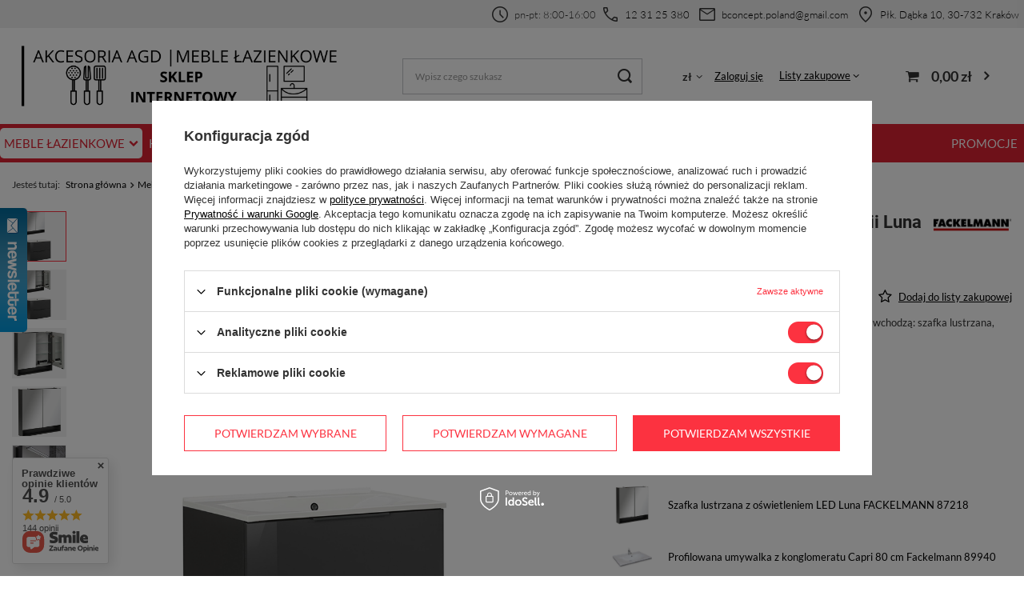

--- FILE ---
content_type: text/html; charset=utf-8
request_url: https://fackelmann.com.pl/product-pol-12071-Zestaw-mebli-lazienkowych-z-serii-Luna-z-umywalka-z-konglomeratu-Fackelmann.html
body_size: 39923
content:
<!DOCTYPE html>
<html lang="pl" class="--vat --gross " ><head><link rel="preload" as="image" fetchpriority="high" href="/hpeciai/0ea05e15dabb2861c940d1da0111ec9c/pol_pm_Zestaw-mebli-lazienkowych-z-serii-Luna-z-umywalka-z-konglomeratu-Fackelmann-12071_11.jpg"><meta name="viewport" content="user-scalable=no, initial-scale = 1.0, maximum-scale = 1.0, width=device-width, viewport-fit=cover"><meta http-equiv="Content-Type" content="text/html; charset=utf-8"><meta http-equiv="X-UA-Compatible" content="IE=edge"><title> Zestaw mebli łazienkowych z serii Luna z umywalką z konglomeratu Fackelmann ⚡  | Meble łazienkowe \ Zestawy Meble łazienkowe \ Fackelmann Luna \ Zestawy |</title><meta name="keywords" content=""><meta name="description" content="Zestaw mebli łazienkowych z serii Luna z umywalką z konglomeratu Fackelmann  | Meble łazienkowe \ Zestawy Meble łazienkowe \ Fackelmann Luna \ Zestawy | "><link rel="icon" href="/gfx/pol/favicon.ico"><meta name="theme-color" content="#fc3240"><meta name="msapplication-navbutton-color" content="#fc3240"><meta name="apple-mobile-web-app-status-bar-style" content="#fc3240"><link rel="preload stylesheet" as="style" href="/gfx/pol/style.css.gzip?r=1733225610"><style>
							#photos_slider[data-skeleton] .photos__link:before {
								padding-top: calc(min((1000/1000 * 100%), 1000px));
							}
							@media (min-width: 979px) {.photos__slider[data-skeleton] .photos__figure:not(.--nav):first-child .photos__link {
								max-height: 1000px;
							}}
						</style><script>var app_shop={urls:{prefix:'data="/gfx/'.replace('data="', '')+'pol/',graphql:'/graphql/v1/'},vars:{meta:{viewportContent:'initial-scale = 1.0, maximum-scale = 5.0, width=device-width, viewport-fit=cover'},priceType:'gross',priceTypeVat:true,productDeliveryTimeAndAvailabilityWithBasket:false,geoipCountryCode:'US',fairShopLogo: { enabled: false, image: '/gfx/standards/safe_light.svg'},currency:{id:'PLN',symbol:'zł',country:'pl',format:'###,##0.00',beforeValue:false,space:true,decimalSeparator:',',groupingSeparator:' '},language:{id:'pol',symbol:'pl',name:'Polski'},omnibus:{enabled:true,rebateCodeActivate:false,hidePercentageDiscounts:false,},},txt:{priceTypeText:' brutto',},fn:{},fnrun:{},files:[],graphql:{}};const getCookieByName=(name)=>{const value=`; ${document.cookie}`;const parts = value.split(`; ${name}=`);if(parts.length === 2) return parts.pop().split(';').shift();return false;};if(getCookieByName('freeeshipping_clicked')){document.documentElement.classList.remove('--freeShipping');}if(getCookieByName('rabateCode_clicked')){document.documentElement.classList.remove('--rabateCode');}function hideClosedBars(){const closedBarsArray=JSON.parse(localStorage.getItem('closedBars'))||[];if(closedBarsArray.length){const styleElement=document.createElement('style');styleElement.textContent=`${closedBarsArray.map((el)=>`#${el}`).join(',')}{display:none !important;}`;document.head.appendChild(styleElement);}}hideClosedBars();</script><meta name="robots" content="index,follow"><meta name="rating" content="general"><meta name="Author" content="BCONCEPT na bazie IdoSell (www.idosell.com/shop).">
<!-- Begin LoginOptions html -->

<style>
#client_new_social .service_item[data-name="service_Apple"]:before, 
#cookie_login_social_more .service_item[data-name="service_Apple"]:before,
.oscop_contact .oscop_login__service[data-service="Apple"]:before {
    display: block;
    height: 2.6rem;
    content: url('/gfx/standards/apple.svg?r=1743165583');
}
.oscop_contact .oscop_login__service[data-service="Apple"]:before {
    height: auto;
    transform: scale(0.8);
}
#client_new_social .service_item[data-name="service_Apple"]:has(img.service_icon):before,
#cookie_login_social_more .service_item[data-name="service_Apple"]:has(img.service_icon):before,
.oscop_contact .oscop_login__service[data-service="Apple"]:has(img.service_icon):before {
    display: none;
}
</style>

<!-- End LoginOptions html -->

<!-- Open Graph -->
<meta property="og:type" content="website"><meta property="og:url" content="https://fackelmann.com.pl/product-pol-12071-Zestaw-mebli-lazienkowych-z-serii-Luna-z-umywalka-z-konglomeratu-Fackelmann.html
"><meta property="og:title" content="Zestaw mebli łazienkowych z serii Luna z umywalką z konglomeratu Fackelmann"><meta property="og:description" content="Zestaw mebli łazienkowych z serii Luna, w skład którego wchodzą: szafka lustrzana, szafka pod umywalkę oraz umywalka z konglomeratu."><meta property="og:site_name" content="BCONCEPT"><meta property="og:locale" content="pl_PL"><meta property="og:image" content="https://fackelmann.com.pl/hpeciai/0ea05e15dabb2861c940d1da0111ec9c/pol_pl_Zestaw-mebli-lazienkowych-z-serii-Luna-z-umywalka-z-konglomeratu-Fackelmann-12071_11.jpg"><meta property="og:image:width" content="1000"><meta property="og:image:height" content="1000"><link rel="manifest" href="https://fackelmann.com.pl/data/include/pwa/6/manifest.json?t=3"><meta name="apple-mobile-web-app-capable" content="yes"><meta name="apple-mobile-web-app-status-bar-style" content="black"><meta name="apple-mobile-web-app-title" content="fackelmann.com.pl"><link rel="apple-touch-icon" href="/data/include/pwa/6/icon-128.png"><link rel="apple-touch-startup-image" href="/data/include/pwa/6/logo-512.png" /><meta name="msapplication-TileImage" content="/data/include/pwa/6/icon-144.png"><meta name="msapplication-TileColor" content="#2F3BA2"><meta name="msapplication-starturl" content="/"><script type="application/javascript">var _adblock = true;</script><script async src="/data/include/advertising.js"></script><script type="application/javascript">var statusPWA = {
                online: {
                    txt: "Połączono z internetem",
                    bg: "#5fa341"
                },
                offline: {
                    txt: "Brak połączenia z internetem",
                    bg: "#eb5467"
                }
            }</script><script async type="application/javascript" src="/ajax/js/pwa_online_bar.js?v=1&r=6"></script><script type="application/javascript" src="/ajax/js/webpush_subscription.js?v=1&r=4"></script><script type="application/javascript">WebPushHandler.publicKey = 'BLtpAtjvDmHo6u27QKUy5pUQzQictistdN+sYRYhMP6jSeueBEo4Xr+fRUeIZuSsdE+c5kqEVUwlqEHokullmPs=';WebPushHandler.version = '1';WebPushHandler.setPermissionValue();</script><script >
window.dataLayer = window.dataLayer || [];
window.gtag = function gtag() {
dataLayer.push(arguments);
}
gtag('consent', 'default', {
'ad_storage': 'denied',
'analytics_storage': 'denied',
'ad_personalization': 'denied',
'ad_user_data': 'denied',
'wait_for_update': 500
});

gtag('set', 'ads_data_redaction', true);
</script><script id="iaiscript_1" data-requirements="W10=" data-ga4_sel="ga4script">
window.iaiscript_1 = `<${'script'}  class='google_consent_mode_update'>
gtag('consent', 'update', {
'ad_storage': 'granted',
'analytics_storage': 'granted',
'ad_personalization': 'granted',
'ad_user_data': 'granted'
});
</${'script'}>`;
</script>
<!-- End Open Graph -->

<link rel="canonical" href="https://fackelmann.com.pl/product-pol-12071-Zestaw-mebli-lazienkowych-z-serii-Luna-z-umywalka-z-konglomeratu-Fackelmann.html" />

                <!-- Global site tag (gtag.js) -->
                <script  async src="https://www.googletagmanager.com/gtag/js?id=AW-644828441"></script>
                <script >
                    window.dataLayer = window.dataLayer || [];
                    window.gtag = function gtag(){dataLayer.push(arguments);}
                    gtag('js', new Date());
                    
                    gtag('config', 'AW-644828441', {"allow_enhanced_conversions":true});
gtag('config', 'G-NSL24SMRJ4');

                </script>
                <link rel="stylesheet" type="text/css" href="/data/designs/6239a01c89a006.40596794_63/gfx/pol/custom.css.gzip?r=1761766130">            <!-- Google Tag Manager -->
                    <script >(function(w,d,s,l,i){w[l]=w[l]||[];w[l].push({'gtm.start':
                    new Date().getTime(),event:'gtm.js'});var f=d.getElementsByTagName(s)[0],
                    j=d.createElement(s),dl=l!='dataLayer'?'&l='+l:'';j.async=true;j.src=
                    'https://www.googletagmanager.com/gtm.js?id='+i+dl;f.parentNode.insertBefore(j,f);
                    })(window,document,'script','dataLayer','GTM-N4TC84P');</script>
            <!-- End Google Tag Manager -->
<!-- Begin additional html or js -->


<!--61|6|4| modified: 2022-08-22 09:33:13-->
<meta name="facebook-domain-verification" content="ha9l168wbzf31df0iuhh3gh9zu1n82" />
<!--64|6|22-->
<meta name="facebook-domain-verification" content="4eb6yh71lx1t2wugdam2jchgo5p5g3" />
<!--86|6|31| modified: 2025-02-10 11:41:10-->
<style>
[data-srp-price="true"] {
    display: none !important;
}

.dictionary__group:last-child {
    display: none !important;
}
</style>
<!--87|6|32| modified: 2025-10-21 09:59:58-->
<style>

div[data-producer="true"] {
    display: none!important;
}
div[data-code="true"] {
    display: none!important;
}
div[data-srp-price="true"] {
    display: none!important;
}
</style>


<!-- End additional html or js -->
                <script>
                if (window.ApplePaySession && window.ApplePaySession.canMakePayments()) {
                    var applePayAvailabilityExpires = new Date();
                    applePayAvailabilityExpires.setTime(applePayAvailabilityExpires.getTime() + 2592000000); //30 days
                    document.cookie = 'applePayAvailability=yes; expires=' + applePayAvailabilityExpires.toUTCString() + '; path=/;secure;'
                    var scriptAppleJs = document.createElement('script');
                    scriptAppleJs.src = "/ajax/js/apple.js?v=3";
                    if (document.readyState === "interactive" || document.readyState === "complete") {
                          document.body.append(scriptAppleJs);
                    } else {
                        document.addEventListener("DOMContentLoaded", () => {
                            document.body.append(scriptAppleJs);
                        });  
                    }
                } else {
                    document.cookie = 'applePayAvailability=no; path=/;secure;'
                }
                </script>
                                <script>
                var listenerFn = function(event) {
                    if (event.origin !== "https://payment.idosell.com")
                        return;
                    
                    var isString = (typeof event.data === 'string' || event.data instanceof String);
                    if (!isString) return;
                    try {
                        var eventData = JSON.parse(event.data);
                    } catch (e) {
                        return;
                    }
                    if (!eventData) { return; }                                            
                    if (eventData.isError) { return; }
                    if (eventData.action != 'isReadyToPay') {return; }
                    
                    if (eventData.result.result && eventData.result.paymentMethodPresent) {
                        var googlePayAvailabilityExpires = new Date();
                        googlePayAvailabilityExpires.setTime(googlePayAvailabilityExpires.getTime() + 2592000000); //30 days
                        document.cookie = 'googlePayAvailability=yes; expires=' + googlePayAvailabilityExpires.toUTCString() + '; path=/;secure;'
                    } else {
                        document.cookie = 'googlePayAvailability=no; path=/;secure;'
                    }                                            
                }     
                if (!window.isAdded)
                {                                        
                    if (window.oldListener != null) {
                         window.removeEventListener('message', window.oldListener);
                    }                        
                    window.addEventListener('message', listenerFn);
                    window.oldListener = listenerFn;                                      
                       
                    const iframe = document.createElement('iframe');
                    iframe.src = "https://payment.idosell.com/assets/html/checkGooglePayAvailability.html?origin=https%3A%2F%2Ffackelmann.com.pl";
                    iframe.style.display = 'none';                                            

                    if (document.readyState === "interactive" || document.readyState === "complete") {
                          if (!window.isAdded) {
                              window.isAdded = true;
                              document.body.append(iframe);
                          }
                    } else {
                        document.addEventListener("DOMContentLoaded", () => {
                            if (!window.isAdded) {
                              window.isAdded = true;
                              document.body.append(iframe);
                          }
                        });  
                    }  
                }
                </script>
                <script>
            var paypalScriptLoaded = null;
            var paypalScript = null;
            
            async function attachPaypalJs() {
                return new Promise((resolve, reject) => {
                    if (!paypalScript) {
                        paypalScript = document.createElement('script');
                        paypalScript.async = true;
                        paypalScript.setAttribute('data-namespace', "paypal_sdk");
                        paypalScript.setAttribute('data-partner-attribution-id', "IAIspzoo_Cart_PPCP");
                        paypalScript.addEventListener("load", () => {
                        paypalScriptLoaded = true;
                            resolve({status: true});
                        });
                        paypalScript.addEventListener("error", () => {
                            paypalScriptLoaded = true;
                            reject({status: false});
                         });
                        paypalScript.src = "https://www.paypal.com/sdk/js?client-id=AbxR9vIwE1hWdKtGu0gOkvPK2YRoyC9ulUhezbCUWnrjF8bjfwV-lfP2Rze7Bo8jiHIaC0KuaL64tlkD&components=buttons,funding-eligibility&currency=PLN&merchant-id=V664D7J4VBZ3N&locale=pl_PL";
                        if (document.readyState === "interactive" || document.readyState === "complete") {
                            document.body.append(paypalScript);
                        } else {
                            document.addEventListener("DOMContentLoaded", () => {
                                document.body.append(paypalScript);
                            });  
                        }                                              
                    } else {
                        if (paypalScriptLoaded) {
                            resolve({status: true});
                        } else {
                            paypalScript.addEventListener("load", () => {
                                paypalScriptLoaded = true;
                                resolve({status: true});                            
                            });
                            paypalScript.addEventListener("error", () => {
                                paypalScriptLoaded = true;
                                reject({status: false});
                            });
                        }
                    }
                });
            }
            </script>
                <script>
                attachPaypalJs().then(() => {
                    let paypalEligiblePayments = [];
                    let payPalAvailabilityExpires = new Date();
                    payPalAvailabilityExpires.setTime(payPalAvailabilityExpires.getTime() + 86400000); //1 day
                    if (typeof(paypal_sdk) != "undefined") {
                        for (x in paypal_sdk.FUNDING) {
                            var buttonTmp = paypal_sdk.Buttons({
                                fundingSource: x.toLowerCase()
                            });
                            if (buttonTmp.isEligible()) {
                                paypalEligiblePayments.push(x);
                            }
                        }
                    }
                    if (paypalEligiblePayments.length > 0) {
                        document.cookie = 'payPalAvailability_PLN=' + paypalEligiblePayments.join(",") + '; expires=' + payPalAvailabilityExpires.toUTCString() + '; path=/; secure';
                        document.cookie = 'paypalMerchant=V664D7J4VBZ3N; expires=' + payPalAvailabilityExpires.toUTCString() + '; path=/; secure';
                    } else {
                        document.cookie = 'payPalAvailability_PLN=-1; expires=' + payPalAvailabilityExpires.toUTCString() + '; path=/; secure';
                    }
                });
                </script><script src="/data/gzipFile/expressCheckout.js.gz"></script></head><body><div id="container" class="projector_page container max-width-1200"><header class=" commercial_banner"><script class="ajaxLoad">app_shop.vars.vat_registered="true";app_shop.vars.currency_format="###,##0.00";app_shop.vars.currency_before_value=false;app_shop.vars.currency_space=true;app_shop.vars.symbol="zł";app_shop.vars.id="PLN";app_shop.vars.baseurl="http://fackelmann.com.pl/";app_shop.vars.sslurl="https://fackelmann.com.pl/";app_shop.vars.curr_url="%2Fproduct-pol-12071-Zestaw-mebli-lazienkowych-z-serii-Luna-z-umywalka-z-konglomeratu-Fackelmann.html";var currency_decimal_separator=',';var currency_grouping_separator=' ';app_shop.vars.blacklist_extension=["exe","com","swf","js","php"];app_shop.vars.blacklist_mime=["application/javascript","application/octet-stream","message/http","text/javascript","application/x-deb","application/x-javascript","application/x-shockwave-flash","application/x-msdownload"];app_shop.urls.contact="/contact-pol.html";</script><div id="viewType" style="display:none"></div><div id="logo" class="d-flex align-items-center"><a href="https://fackelmann.com.pl/" target="_self"><img src="/data/gfx/mask/pol/logo_6_big.png" alt="Sklep z asortymentem marki Fackelmann" width="1384" height="308"></a></div><form action="https://fackelmann.com.pl/search.php" method="get" id="menu_search" class="menu_search"><a href="#showSearchForm" class="menu_search__mobile"></a><div class="menu_search__block"><div class="menu_search__item --input"><input class="menu_search__input" type="text" name="text" autocomplete="off" placeholder="Wpisz czego szukasz" aria-label="Wpisz czego szukasz"><button class="menu_search__submit" type="submit" aria-label="Szukaj"></button></div><div class="menu_search__item --results search_result"></div></div></form><div id="top_info"><div id="top_info_content" class="d-flex"><div id="top_info_contact" class="d-flex align-items-center"><div id="top_contact_phone" class="d-flex align-items-center"><span class="material-symbols-outlined">schedule</span><p><strong>pn-pt: 8:00-16:00</strong></p><span class="material-symbols-outlined">call</span><strong><a href="tel:123125380">12 31 25 380</a></strong></div><div id="top_contact_mail" class="d-flex align-items-center"><span class="material-symbols-outlined">mail</span><strong><a href="mailto:bconcept.poland@gmail.com">bconcept.poland@gmail.com</a></strong></div><div id="top_location" class="d-flex align-items-center"><span class="material-symbols-outlined">location_on</span><strong><a href="https://goo.gl/maps/o2vehV3Z48s3Byp7A">Płk. Dąbka 10, 30-732 Kraków</a></strong></div></div></div></div><div id="menu_settings" class="align-items-center justify-content-center justify-content-lg-end"><div class="open_trigger"><span class="d-none d-md-inline-block flag_txt">zł</span><div class="menu_settings_wrapper d-md-none"><div class="menu_settings_inline"><div class="menu_settings_header">
								Język i waluta: 
							</div><div class="menu_settings_content"><span class="menu_settings_flag flag flag_pol"></span><strong class="menu_settings_value"><span class="menu_settings_language">pl</span><span> | </span><span class="menu_settings_currency">zł</span></strong></div></div><div class="menu_settings_inline"><div class="menu_settings_header">
								Dostawa do: 
							</div><div class="menu_settings_content"><strong class="menu_settings_value">Polska</strong></div></div></div><i class="icon-angle-down d-none d-md-inline-block"></i></div><form action="https://fackelmann.com.pl/settings.php" method="post"><ul><li><div class="form-group"><label for="menu_settings_curr">Waluta</label><div class="select-after"><select class="form-control" name="curr" id="menu_settings_curr"><option value="PLN" selected>zł</option><option value="EUR">€ (1 zł = 0.2365€)
															</option><option value="CZK">Kč (1 zł = 5.7504Kč)
															</option><option value="GBP">£ (1 zł = 0.2058£)
															</option></select></div></div><div class="form-group"><label for="menu_settings_country">Dostawa do</label><div class="select-after"><select class="form-control" name="country" id="menu_settings_country"><option value="1143020016">Austria</option><option value="1143020022">Belgia</option><option value="1143020033">Bułgaria</option><option value="1143020041">Czechy</option><option value="1143020042">Dania</option><option value="1143020057">Francja</option><option value="1143020075">Hiszpania</option><option value="1143020076">Holandia</option><option value="1143020083">Irlandia</option><option value="1143020116">Litwa</option><option value="1143020118">Łotwa</option><option value="1143020143">Niemcy</option><option selected value="1143020003">Polska</option><option value="1143020182">Słowacja</option><option value="1143020217">Węgry</option></select></div></div></li><li class="buttons"><button class="btn --solid --large" type="submit">
								Zastosuj zmiany
							</button></li></ul></form><div id="menu_additional"><a class="account_link" href="https://fackelmann.com.pl/login.php">Zaloguj się</a><div class="shopping_list_top" data-empty="true"><a href="https://fackelmann.com.pl/pl/shoppinglist/" class="wishlist_link slt_link">Listy zakupowe</a><div class="slt_lists"><ul class="slt_lists__nav"><li class="slt_lists__nav_item" data-list_skeleton="true" data-list_id="true" data-shared="true"><a class="slt_lists__nav_link" data-list_href="true"><span class="slt_lists__nav_name" data-list_name="true"></span><span class="slt_lists__count" data-list_count="true">0</span></a></li></ul><span class="slt_lists__empty">Dodaj do nich produkty, które lubisz i chcesz kupić później.</span></div></div></div></div><div class="shopping_list_top_mobile d-none" data-empty="true"><a href="https://fackelmann.com.pl/pl/shoppinglist/" class="sltm_link"></a></div><div class="sl_choose sl_dialog"><div class="sl_choose__wrapper sl_dialog__wrapper"><div class="sl_choose__item --top sl_dialog_close mb-2"><strong class="sl_choose__label">Zapisz na liście zakupowej</strong></div><div class="sl_choose__item --lists" data-empty="true"><div class="sl_choose__list f-group --radio m-0 d-md-flex align-items-md-center justify-content-md-between" data-list_skeleton="true" data-list_id="true" data-shared="true"><input type="radio" name="add" class="sl_choose__input f-control" id="slChooseRadioSelect" data-list_position="true"><label for="slChooseRadioSelect" class="sl_choose__group_label f-label py-4" data-list_position="true"><span class="sl_choose__sub d-flex align-items-center"><span class="sl_choose__name" data-list_name="true"></span><span class="sl_choose__count" data-list_count="true">0</span></span></label><button type="button" class="sl_choose__button --desktop btn --solid">Zapisz</button></div></div><div class="sl_choose__item --create sl_create mt-4"><a href="#new" class="sl_create__link  align-items-center">Stwórz nową listę zakupową</a><form class="sl_create__form align-items-center"><div class="sl_create__group f-group --small mb-0"><input type="text" class="sl_create__input f-control" required="required"><label class="sl_create__label f-label">Nazwa nowej listy</label></div><button type="submit" class="sl_create__button btn --solid ml-2 ml-md-3">Utwórz listę</button></form></div><div class="sl_choose__item --mobile mt-4 d-flex justify-content-center d-md-none"><button class="sl_choose__button --mobile btn --solid --large">Zapisz</button></div></div></div><div id="menu_basket" class="topBasket --skeleton"><a class="topBasket__sub" href="/basketedit.php"><span class="badge badge-info"></span><strong class="topBasket__price">0,00 zł</strong></a><div class="topBasket__details --products" style="display: none;"><div class="topBasket__block --labels"><label class="topBasket__item --name">Produkt</label><label class="topBasket__item --sum">Ilość</label><label class="topBasket__item --prices">Cena</label></div><div class="topBasket__block --products"></div><div class="topBasket__block --oneclick topBasket_oneclick" data-lang="pol"><div class="topBasket_oneclick__label"><span class="topBasket_oneclick__text --fast">Szybkie zakupy <strong>1-Click</strong></span><span class="topBasket_oneclick__text --registration"> (bez rejestracji)</span></div><div class="topBasket_oneclick__items"><span class="topBasket_oneclick__item --paypal" title="PayPal"><img class="topBasket_oneclick__icon" src="/panel/gfx/payment_forms/236.png" alt="PayPal"></span><span class="topBasket_oneclick__item --googlePay" title="Google Pay"><img class="topBasket_oneclick__icon" src="/panel/gfx/payment_forms/237.png" alt="Google Pay"></span></div></div></div><div class="topBasket__details --shipping" style="display: none;"><span class="topBasket__name">Koszt dostawy od</span><span id="shipppingCost"></span></div><script>
						app_shop.vars.cache_html = true;
					</script></div><nav id="menu_categories" class="wide"><button type="button" class="navbar-toggler" aria-label="Menu"><i class="icon-reorder"></i></button><div class="navbar-collapse" id="menu_navbar"><ul class="navbar-nav mx-md-n2"><li class="nav-item active"><a  href="/pol_n_Meble-lazienkowe-1299.html" target="_self" title="Meble łazienkowe" class="nav-link active" >Meble łazienkowe</a><ul class="navbar-subnav"><li class="nav-item"><a  href="/pol_m_Meble-lazienkowe_Fackelmann-Oxford-1928.html" target="_self" title="Fackelmann Oxford" class="nav-link" >Fackelmann Oxford</a><ul class="navbar-subsubnav"><li class="nav-item"><a  href="/pol_m_Meble-lazienkowe_Fackelmann-Oxford_Zestawy-2028.html" target="_self" title="Zestawy" class="nav-link" >Zestawy</a></li><li class="nav-item"><a  href="/pol_m_Meble-lazienkowe_Fackelmann-Oxford_Umywalki-1951.html" target="_self" title="Umywalki" class="nav-link" >Umywalki</a></li><li class="nav-item"><a  href="/pol_m_Meble-lazienkowe_Fackelmann-Oxford_Szafki-pod-umywalke-1949.html" target="_self" title="Szafki pod umywalkę" class="nav-link" >Szafki pod umywalkę</a></li><li class="nav-item"><a  href="/pol_m_Meble-lazienkowe_Fackelmann-Oxford_Szafki-boczne-1950.html" target="_self" title="Szafki boczne" class="nav-link" >Szafki boczne</a></li><li class="nav-item"><a  href="/pol_m_Meble-lazienkowe_Fackelmann-Oxford_Szafki-lustrzane-1948.html" target="_self" title="Szafki lustrzane" class="nav-link" >Szafki lustrzane</a></li><li class="nav-item"><a  href="/pol_m_Meble-lazienkowe_Fackelmann-Oxford_Lustra-2029.html" target="_self" title="Lustra" class="nav-link" >Lustra</a></li></ul></li><li class="nav-item active"><a  href="/pol_m_Meble-lazienkowe_Fackelmann-Luna-1929.html" target="_self" title="Fackelmann Luna" class="nav-link active" >Fackelmann Luna</a><ul class="navbar-subsubnav"><li class="nav-item active"><a  href="/pol_m_Meble-lazienkowe_Fackelmann-Luna_Zestawy-1953.html" target="_self" title="Zestawy" class="nav-link active" >Zestawy</a></li><li class="nav-item"><a  href="/pol_m_Meble-lazienkowe_Fackelmann-Luna_Umywalki-1952.html" target="_self" title="Umywalki" class="nav-link" >Umywalki</a></li><li class="nav-item"><a  href="/pol_m_Meble-lazienkowe_Fackelmann-Luna_Szafki-pod-umywalke-1954.html" target="_self" title="Szafki pod umywalkę" class="nav-link" >Szafki pod umywalkę</a></li><li class="nav-item"><a  href="/pol_m_Meble-lazienkowe_Fackelmann-Luna_Szafki-boczne-1955.html" target="_self" title="Szafki boczne" class="nav-link" >Szafki boczne</a></li><li class="nav-item"><a  href="/pol_m_Meble-lazienkowe_Fackelmann-Luna_Szafki-lustrzane-2030.html" target="_self" title="Szafki lustrzane" class="nav-link" >Szafki lustrzane</a></li><li class="nav-item"><a  href="/pol_m_Meble-lazienkowe_Fackelmann-Luna_Lustra-1956.html" target="_self" title="Lustra" class="nav-link" >Lustra</a></li></ul></li><li class="nav-item"><a  href="/pol_m_Meble-lazienkowe_Fackelmann-Milano-1930.html" target="_self" title="Fackelmann Milano" class="nav-link" >Fackelmann Milano</a><ul class="navbar-subsubnav"><li class="nav-item"><a  href="/pol_m_Meble-lazienkowe_Fackelmann-Milano_Zestawy-1957.html" target="_self" title="Zestawy" class="nav-link" >Zestawy</a></li><li class="nav-item"><a  href="/pol_m_Meble-lazienkowe_Fackelmann-Milano_Umywalki-1958.html" target="_self" title="Umywalki" class="nav-link" >Umywalki</a></li><li class="nav-item"><a  href="/pol_m_Meble-lazienkowe_Fackelmann-Milano_Szafki-pod-umywalke-1959.html" target="_self" title="Szafki pod umywalkę" class="nav-link" >Szafki pod umywalkę</a></li><li class="nav-item"><a  href="/pol_m_Meble-lazienkowe_Fackelmann-Milano_Szafki-boczne-1960.html" target="_self" title="Szafki boczne" class="nav-link" >Szafki boczne</a></li><li class="nav-item"><a  href="/pol_m_Meble-lazienkowe_Fackelmann-Milano_Szafki-lustrzane-1961.html" target="_self" title="Szafki lustrzane" class="nav-link" >Szafki lustrzane</a></li><li class="nav-item"><a  href="/pol_m_Meble-lazienkowe_Fackelmann-Milano_Lustra-1962.html" target="_self" title="Lustra" class="nav-link" >Lustra</a></li></ul></li><li class="nav-item"><a  href="/pol_m_Meble-lazienkowe_Fackelmann-Lima-1931.html" target="_self" title="Fackelmann Lima" class="nav-link" >Fackelmann Lima</a><ul class="navbar-subsubnav"><li class="nav-item"><a  href="/pol_m_Meble-lazienkowe_Fackelmann-Lima_Zestawy-1963.html" target="_self" title="Zestawy" class="nav-link" >Zestawy</a></li><li class="nav-item"><a  href="/pol_m_Meble-lazienkowe_Fackelmann-Lima_Umywalki-1964.html" target="_self" title="Umywalki" class="nav-link" >Umywalki</a></li><li class="nav-item"><a  href="/pol_m_Meble-lazienkowe_Fackelmann-Lima_Szafki-pod-umywalke-1965.html" target="_self" title="Szafki pod umywalkę" class="nav-link" >Szafki pod umywalkę</a></li><li class="nav-item"><a  href="/pol_m_Meble-lazienkowe_Fackelmann-Lima_Szafki-boczne-1966.html" target="_self" title="Szafki boczne" class="nav-link" >Szafki boczne</a></li><li class="nav-item"><a  href="/pol_m_Meble-lazienkowe_Fackelmann-Lima_Szafki-lustrzane-1967.html" target="_self" title="Szafki lustrzane" class="nav-link" >Szafki lustrzane</a></li><li class="nav-item"><a  href="/pol_m_Meble-lazienkowe_Fackelmann-Lima_Lustra-1968.html" target="_self" title="Lustra" class="nav-link" >Lustra</a></li></ul></li><li class="nav-item"><a  href="/pol_m_Meble-lazienkowe_Fackelmann-A-Vero-1932.html" target="_self" title="Fackelmann A-Vero" class="nav-link" >Fackelmann A-Vero</a><ul class="navbar-subsubnav"><li class="nav-item"><a  href="/pol_m_Meble-lazienkowe_Fackelmann-A-Vero_Zestawy-1969.html" target="_self" title="Zestawy" class="nav-link" >Zestawy</a></li><li class="nav-item"><a  href="/pol_m_Meble-lazienkowe_Fackelmann-A-Vero_Umywalki-1970.html" target="_self" title="Umywalki" class="nav-link" >Umywalki</a></li><li class="nav-item"><a  href="/pol_m_Meble-lazienkowe_Fackelmann-A-Vero_Szafki-pod-umywalke-2042.html" target="_self" title="Szafki pod umywalkę" class="nav-link" >Szafki pod umywalkę</a></li><li class="nav-item"><a  href="/pol_m_Meble-lazienkowe_Fackelmann-A-Vero_Szafki-boczne-2043.html" target="_self" title="Szafki boczne" class="nav-link" >Szafki boczne</a></li><li class="nav-item"><a  href="/pol_m_Meble-lazienkowe_Fackelmann-A-Vero_Szafki-lustrzane-2041.html" target="_self" title="Szafki lustrzane" class="nav-link" >Szafki lustrzane</a></li></ul></li><li class="nav-item"><a  href="/pol_m_Meble-lazienkowe_Fackelmann-Natura-1933.html" target="_self" title="Fackelmann Natura" class="nav-link" >Fackelmann Natura</a><ul class="navbar-subsubnav"><li class="nav-item"><a  href="/pol_m_Meble-lazienkowe_Fackelmann-Natura_Zestawy-1971.html" target="_self" title="Zestawy" class="nav-link" >Zestawy</a></li><li class="nav-item"><a  href="/pol_m_Meble-lazienkowe_Fackelmann-Natura_Umywalki-1972.html" target="_self" title="Umywalki" class="nav-link" >Umywalki</a></li><li class="nav-item"><a  href="/pol_m_Meble-lazienkowe_Fackelmann-Natura_Szafki-pod-umywalke-2044.html" target="_self" title="Szafki pod umywalkę" class="nav-link" >Szafki pod umywalkę</a></li><li class="nav-item"><a  href="/pol_m_Meble-lazienkowe_Fackelmann-Natura_Szafki-boczne-1973.html" target="_self" title="Szafki boczne" class="nav-link" >Szafki boczne</a></li><li class="nav-item"><a  href="/pol_m_Meble-lazienkowe_Fackelmann-Natura_Szafki-lustrzane-2045.html" target="_self" title="Szafki lustrzane" class="nav-link" >Szafki lustrzane</a></li></ul></li><li class="nav-item"><a  href="/pol_m_Meble-lazienkowe_Fackelmann-Luxor-1934.html" target="_self" title="Fackelmann Luxor" class="nav-link" >Fackelmann Luxor</a><ul class="navbar-subsubnav"><li class="nav-item"><a  href="/pol_m_Meble-lazienkowe_Fackelmann-Luxor_Zestawy-1975.html" target="_self" title="Zestawy" class="nav-link" >Zestawy</a></li><li class="nav-item"><a  href="/pol_m_Meble-lazienkowe_Fackelmann-Luxor_Umywalki-1974.html" target="_self" title="Umywalki" class="nav-link" >Umywalki</a></li><li class="nav-item"><a  href="/pol_m_Meble-lazienkowe_Fackelmann-Luxor_Szafki-pod-umywalke-1976.html" target="_self" title="Szafki pod umywalkę" class="nav-link" >Szafki pod umywalkę</a></li><li class="nav-item"><a  href="/pol_m_Meble-lazienkowe_Fackelmann-Luxor_Szafki-boczne-1977.html" target="_self" title="Szafki boczne" class="nav-link" >Szafki boczne</a></li><li class="nav-item"><a  href="/pol_m_Meble-lazienkowe_Fackelmann-Luxor_Szafki-lustrzane-1978.html" target="_self" title="Szafki lustrzane" class="nav-link" >Szafki lustrzane</a></li><li class="nav-item"><a  href="/pol_m_Meble-lazienkowe_Fackelmann-Luxor_Lustra-1979.html" target="_self" title="Lustra" class="nav-link" >Lustra</a></li></ul></li><li class="nav-item"><a  href="/pol_m_Meble-lazienkowe_Fackelmann-Stanford-1935.html" target="_self" title="Fackelmann Stanford" class="nav-link" >Fackelmann Stanford</a><ul class="navbar-subsubnav"><li class="nav-item"><a  href="/pol_m_Meble-lazienkowe_Fackelmann-Stanford_Zestawy-1980.html" target="_self" title="Zestawy" class="nav-link" >Zestawy</a></li><li class="nav-item"><a  href="/pol_m_Meble-lazienkowe_Fackelmann-Stanford_Umywalki-1981.html" target="_self" title="Umywalki" class="nav-link" >Umywalki</a></li><li class="nav-item"><a  href="/pol_m_Meble-lazienkowe_Fackelmann-Stanford_Szafki-pod-umywalke-1982.html" target="_self" title="Szafki pod umywalkę" class="nav-link" >Szafki pod umywalkę</a></li><li class="nav-item"><a  href="/pol_m_Meble-lazienkowe_Fackelmann-Stanford_Szafki-boczne-1983.html" target="_self" title="Szafki boczne" class="nav-link" >Szafki boczne</a></li><li class="nav-item"><a  href="/pol_m_Meble-lazienkowe_Fackelmann-Stanford_Szafki-lustrzane-1984.html" target="_self" title="Szafki lustrzane" class="nav-link" >Szafki lustrzane</a></li><li class="nav-item"><a  href="/pol_m_Meble-lazienkowe_Fackelmann-Stanford_Lustra-1985.html" target="_self" title="Lustra" class="nav-link" >Lustra</a></li></ul></li><li class="nav-item"><a  href="/pol_m_Meble-lazienkowe_Fackelmann-Lugano-1936.html" target="_self" title="Fackelmann Lugano" class="nav-link" >Fackelmann Lugano</a><ul class="navbar-subsubnav"><li class="nav-item"><a  href="/pol_m_Meble-lazienkowe_Fackelmann-Lugano_Umywalki-1987.html" target="_self" title="Umywalki" class="nav-link" >Umywalki</a></li><li class="nav-item"><a  href="/pol_m_Meble-lazienkowe_Fackelmann-Lugano_Szafki-boczne-1989.html" target="_self" title="Szafki boczne" class="nav-link" >Szafki boczne</a></li></ul></li><li class="nav-item"><a  href="/pol_m_Meble-lazienkowe_Fackelmann-Como-1937.html" target="_self" title="Fackelmann Como" class="nav-link" >Fackelmann Como</a><ul class="navbar-subsubnav"><li class="nav-item"><a  href="/pol_m_Meble-lazienkowe_Fackelmann-Como_Umywalki-1991.html" target="_self" title="Umywalki" class="nav-link" >Umywalki</a></li><li class="nav-item"><a  href="/pol_m_Meble-lazienkowe_Fackelmann-Como_Lustra-2031.html" target="_self" title="Lustra" class="nav-link" >Lustra</a></li></ul></li><li class="nav-item"><a  href="/pol_m_Meble-lazienkowe_Fackelmann-Kara-1938.html" target="_self" title="Fackelmann Kara" class="nav-link" >Fackelmann Kara</a><ul class="navbar-subsubnav"><li class="nav-item"><a  href="/pol_m_Meble-lazienkowe_Fackelmann-Kara_Zestawy-1994.html" target="_self" title="Zestawy" class="nav-link" >Zestawy</a></li><li class="nav-item"><a  href="/pol_m_Meble-lazienkowe_Fackelmann-Kara_Umywalki-1995.html" target="_self" title="Umywalki" class="nav-link" >Umywalki</a></li><li class="nav-item"><a  href="/pol_m_Meble-lazienkowe_Fackelmann-Kara_Szafki-pod-umywalke-1996.html" target="_self" title="Szafki pod umywalkę" class="nav-link" >Szafki pod umywalkę</a></li><li class="nav-item"><a  href="/pol_m_Meble-lazienkowe_Fackelmann-Kara_Szafki-boczne-1998.html" target="_self" title="Szafki boczne" class="nav-link" >Szafki boczne</a></li><li class="nav-item"><a  href="/pol_m_Meble-lazienkowe_Fackelmann-Kara_Szafki-lustrzane-1997.html" target="_self" title="Szafki lustrzane" class="nav-link" >Szafki lustrzane</a></li><li class="nav-item"><a  href="/pol_m_Meble-lazienkowe_Fackelmann-Kara_Lustra-1999.html" target="_self" title="Lustra" class="nav-link" >Lustra</a></li></ul></li><li class="nav-item"><a  href="/pol_m_Meble-lazienkowe_Lanzet-Classico-1940.html" target="_self" title="Lanzet Classico" class="nav-link" >Lanzet Classico</a><ul class="navbar-subsubnav"><li class="nav-item"><a  href="/pol_m_Meble-lazienkowe_Lanzet-Classico_Zestawy-2000.html" target="_self" title="Zestawy" class="nav-link" >Zestawy</a></li><li class="nav-item"><a  href="/pol_m_Meble-lazienkowe_Lanzet-Classico_Umywalki-2001.html" target="_self" title="Umywalki" class="nav-link" >Umywalki</a></li><li class="nav-item"><a  href="/pol_m_Meble-lazienkowe_Lanzet-Classico_Szafki-pod-umywalke-2002.html" target="_self" title="Szafki pod umywalkę" class="nav-link" >Szafki pod umywalkę</a></li><li class="nav-item"><a  href="/pol_m_Meble-lazienkowe_Lanzet-Classico_Szafki-lustrzane-2003.html" target="_self" title="Szafki lustrzane" class="nav-link" >Szafki lustrzane</a></li></ul></li><li class="nav-item"><a  href="/pol_m_Meble-lazienkowe_Lanzet-Impulso-1941.html" target="_self" title="Lanzet Impulso" class="nav-link" >Lanzet Impulso</a><ul class="navbar-subsubnav"><li class="nav-item"><a  href="/pol_m_Meble-lazienkowe_Lanzet-Impulso_Umywalki-2004.html" target="_self" title="Umywalki" class="nav-link" >Umywalki</a></li><li class="nav-item"><a  href="/pol_m_Meble-lazienkowe_Lanzet-Impulso_Szafki-pod-umywalke-2005.html" target="_self" title="Szafki pod umywalkę" class="nav-link" >Szafki pod umywalkę</a></li></ul></li><li class="nav-item"><a  href="/pol_m_Meble-lazienkowe_Lanzet-Woodblock-1942.html" target="_self" title="Lanzet Woodblock" class="nav-link" >Lanzet Woodblock</a><ul class="navbar-subsubnav"><li class="nav-item"><a  href="/pol_m_Meble-lazienkowe_Lanzet-Woodblock_Zestawy-2006.html" target="_self" title="Zestawy" class="nav-link" >Zestawy</a></li><li class="nav-item"><a  href="/pol_m_Meble-lazienkowe_Lanzet-Woodblock_Umywalki-2007.html" target="_self" title="Umywalki" class="nav-link" >Umywalki</a></li><li class="nav-item"><a  href="/pol_m_Meble-lazienkowe_Lanzet-Woodblock_Szafki-pod-umywalke-2008.html" target="_self" title="Szafki pod umywalkę" class="nav-link" >Szafki pod umywalkę</a></li><li class="nav-item"><a  href="/pol_m_Meble-lazienkowe_Lanzet-Woodblock_Szafki-boczne-2009.html" target="_self" title="Szafki boczne" class="nav-link" >Szafki boczne</a></li></ul></li><li class="nav-item"><a  href="/pol_m_Meble-lazienkowe_Lanzet-K5-1943.html" target="_self" title="Lanzet K5" class="nav-link" >Lanzet K5</a><ul class="navbar-subsubnav"><li class="nav-item"><a  href="/pol_m_Meble-lazienkowe_Lanzet-K5_Zestawy-2010.html" target="_self" title="Zestawy" class="nav-link" >Zestawy</a></li><li class="nav-item"><a  href="/pol_m_Meble-lazienkowe_Lanzet-K5_Umywalki-2011.html" target="_self" title="Umywalki" class="nav-link" >Umywalki</a></li></ul></li><li class="nav-item"><a  href="/pol_m_Meble-lazienkowe_Lanzet-K8-1944.html" target="_self" title="Lanzet K8" class="nav-link" >Lanzet K8</a><ul class="navbar-subsubnav"><li class="nav-item"><a  href="/pol_m_Meble-lazienkowe_Lanzet-K8_Zestawy-2012.html" target="_self" title="Zestawy" class="nav-link" >Zestawy</a></li><li class="nav-item"><a  href="/pol_m_Meble-lazienkowe_Lanzet-K8_Umywalki-2013.html" target="_self" title="Umywalki" class="nav-link" >Umywalki</a></li><li class="nav-item"><a  href="/pol_m_Meble-lazienkowe_Lanzet-K8_Szafki-pod-umywalke-2014.html" target="_self" title="Szafki pod umywalkę" class="nav-link" >Szafki pod umywalkę</a></li><li class="nav-item"><a  href="/pol_m_Meble-lazienkowe_Lanzet-K8_Szafki-boczne-2015.html" target="_self" title="Szafki boczne" class="nav-link" >Szafki boczne</a></li></ul></li><li class="nav-item"><a  href="/pol_m_Meble-lazienkowe_Lanzet-M9-1945.html" target="_self" title="Lanzet M9" class="nav-link" >Lanzet M9</a><ul class="navbar-subsubnav"><li class="nav-item"><a  href="/pol_m_Meble-lazienkowe_Lanzet-M9_Zestawy-2016.html" target="_self" title="Zestawy" class="nav-link" >Zestawy</a></li><li class="nav-item"><a  href="/pol_m_Meble-lazienkowe_Lanzet-M9_Umywalki-2017.html" target="_self" title="Umywalki" class="nav-link" >Umywalki</a></li><li class="nav-item"><a  href="/pol_m_Meble-lazienkowe_Lanzet-M9_Szafki-pod-umywalke-2018.html" target="_self" title="Szafki pod umywalkę" class="nav-link" >Szafki pod umywalkę</a></li><li class="nav-item"><a  href="/pol_m_Meble-lazienkowe_Lanzet-M9_Szafki-lustrzane-2019.html" target="_self" title="Szafki lustrzane" class="nav-link" >Szafki lustrzane</a></li><li class="nav-item"><a  href="/pol_m_Meble-lazienkowe_Lanzet-M9_Lustra-2020.html" target="_self" title="Lustra" class="nav-link" >Lustra</a></li></ul></li><li class="nav-item"><a  href="/pol_m_Meble-lazienkowe_Badmobil-1946.html" target="_self" title="Badmobil" class="nav-link" >Badmobil</a><ul class="navbar-subsubnav"><li class="nav-item"><a  href="/pol_m_Meble-lazienkowe_Badmobil_Zestawy-2021.html" target="_self" title="Zestawy" class="nav-link" >Zestawy</a></li><li class="nav-item"><a  href="/pol_m_Meble-lazienkowe_Badmobil_Szafki-pod-umywalke-2023.html" target="_self" title="Szafki pod umywalkę" class="nav-link" >Szafki pod umywalkę</a></li><li class="nav-item"><a  href="/pol_m_Meble-lazienkowe_Badmobil_Szafki-boczne-2024.html" target="_self" title="Szafki boczne" class="nav-link" >Szafki boczne</a></li><li class="nav-item"><a  href="/pol_m_Meble-lazienkowe_Badmobil_Szafki-lustrzane-2025.html" target="_self" title="Szafki lustrzane" class="nav-link" >Szafki lustrzane</a></li><li class="nav-item"><a  href="/pol_m_Meble-lazienkowe_Badmobil_Lustra-2026.html" target="_self" title="Lustra" class="nav-link" >Lustra</a></li></ul></li><li class="nav-item"><a  href="/pol_m_Meble-lazienkowe_X3-1947.html" target="_self" title="X3" class="nav-link" >X3</a><ul class="navbar-subsubnav"><li class="nav-item"><a  href="/pol_m_Meble-lazienkowe_X3_Zestawy-2027.html" target="_self" title="Zestawy" class="nav-link" >Zestawy</a></li></ul></li><li class="nav-item"><a  href="/pol_m_Meble-lazienkowe_Akcesoria-lazienkowe-1387.html" target="_self" title="Akcesoria łazienkowe" class="nav-link" >Akcesoria łazienkowe</a><ul class="navbar-subsubnav"><li class="nav-item"><a  href="/pol_m_Meble-lazienkowe_Akcesoria-lazienkowe_Baterie-umywalkowe-1348.html" target="_self" title="Baterie umywalkowe" class="nav-link" >Baterie umywalkowe</a></li><li class="nav-item"><a  href="/pol_m_Meble-lazienkowe_Akcesoria-lazienkowe_Akcesoria-lazienkowe-1543.html" target="_self" title="Akcesoria łazienkowe" class="nav-link" >Akcesoria łazienkowe</a></li></ul></li><li class="nav-item"><a  href="/pol_m_Meble-lazienkowe_Umywalki-1345.html" target="_self" title="Umywalki" class="nav-link" >Umywalki</a><ul class="navbar-subsubnav"><li class="nav-item"><a  href="/pol_m_Meble-lazienkowe_Umywalki_Umywalki-szklane-1386.html" target="_self" title="Umywalki szklane" class="nav-link" >Umywalki szklane</a></li><li class="nav-item"><a  href="/pol_m_Meble-lazienkowe_Umywalki_Umywalki-ceramiczne-1521.html" target="_self" title="Umywalki ceramiczne" class="nav-link" >Umywalki ceramiczne</a></li><li class="nav-item"><a  href="/pol_m_Meble-lazienkowe_Umywalki_Umywalki-z-konglomeratu-1522.html" target="_self" title="Umywalki z konglomeratu" class="nav-link" >Umywalki z konglomeratu</a></li><li class="nav-item"><a  href="/pol_m_Meble-lazienkowe_Umywalki_Oswietlenie-pod-umywalki-2036.html" target="_self" title="Oświetlenie pod umywalki" class="nav-link" >Oświetlenie pod umywalki</a></li></ul></li><li class="nav-item empty"><a  href="/pol_m_Meble-lazienkowe_Lustra-i-szafki-lustrzane-1939.html" target="_self" title="Lustra i szafki lustrzane" class="nav-link" >Lustra i szafki lustrzane</a></li><li class="nav-item empty"><a  href="/pol_m_Meble-lazienkowe_Wyprzedaz-ekspozycji-1349.html" target="_self" title="Wyprzedaż ekspozycji" class="nav-link" >Wyprzedaż ekspozycji</a></li><li class="nav-item empty"><a  href="/Promocje-Meble-Łazienkowe" target="_self" title="Promocje" class="nav-link" >Promocje</a></li></ul></li><li class="nav-item"><a  href="/pol_m_Kuchnia-2342.html" target="_self" title="Kuchnia" class="nav-link" >Kuchnia</a><ul class="navbar-subnav"><li class="nav-item"><a  href="/pol_m_Kuchnia_Gotowanie-i-smazenie-1293.html" target="_self" title="Gotowanie i smażenie" class="nav-link" >Gotowanie i smażenie</a><ul class="navbar-subsubnav more"><li class="nav-item"><a  href="/pol_m_Kuchnia_Gotowanie-i-smazenie_Druszlaki-cedzaki-sitka-1590.html" target="_self" title="Druszlaki cedzaki sitka" class="nav-link" >Druszlaki cedzaki sitka</a></li><li class="nav-item"><a  href="/pol_m_Kuchnia_Gotowanie-i-smazenie_Garnki-2057.html" target="_self" title="Garnki" class="nav-link" >Garnki</a></li><li class="nav-item"><a  href="/pol_m_Kuchnia_Gotowanie-i-smazenie_Formy-do-pieczenia-i-gotowania-1585.html" target="_self" title="Formy do pieczenia i gotowania" class="nav-link" >Formy do pieczenia i gotowania</a></li><li class="nav-item"><a  href="/pol_m_Kuchnia_Gotowanie-i-smazenie_Garnki-do-gotowania-na-parze-2371.html" target="_self" title="Garnki do gotowania na parze" class="nav-link" >Garnki do gotowania na parze</a></li><li class="nav-item"><a  href="/pol_m_Kuchnia_Gotowanie-i-smazenie_Garnki-do-mleka-2372.html" target="_self" title="Garnki do mleka" class="nav-link" >Garnki do mleka</a></li><li class="nav-item"><a  href="/pol_m_Kuchnia_Gotowanie-i-smazenie_Garnki-pojedyncze-2373.html" target="_self" title="Garnki pojedyncze" class="nav-link" >Garnki pojedyncze</a></li><li class="nav-item"><a  href="/pol_m_Kuchnia_Gotowanie-i-smazenie_Grill-1594.html" target="_self" title="Grill" class="nav-link" >Grill</a></li><li class="nav-item"><a  href="/pol_m_Kuchnia_Gotowanie-i-smazenie_Komplety-garnkow-2374.html" target="_self" title="Komplety garnków" class="nav-link" >Komplety garnków</a></li><li class="nav-item"><a  href="/pol_m_Kuchnia_Gotowanie-i-smazenie_Patelnie-2375.html" target="_self" title="Patelnie" class="nav-link" >Patelnie</a></li><li class="nav-item"><a  href="/pol_m_Kuchnia_Gotowanie-i-smazenie_Pokrywki-nakladki-oslony-1580.html" target="_self" title="Pokrywki nakładki osłony" class="nav-link" >Pokrywki nakładki osłony</a></li><li class="nav-item"><a  href="/pol_m_Kuchnia_Gotowanie-i-smazenie_Podstawki-pod-garnki-1584.html" target="_self" title="Podstawki pod garnki" class="nav-link" >Podstawki pod garnki</a></li><li class="nav-item"><a  href="/pol_m_Kuchnia_Gotowanie-i-smazenie_Pozostale-1307.html" target="_self" title="Pozostałe" class="nav-link" >Pozostałe</a></li><li class="nav-item"><a  href="/pol_m_Kuchnia_Gotowanie-i-smazenie_Rekawice-kuchenne-1582.html" target="_self" title="Rękawice kuchenne" class="nav-link" >Rękawice kuchenne</a></li><li class="nav-item"><a  href="/pol_m_Kuchnia_Gotowanie-i-smazenie_Rondle-2377.html" target="_self" title="Rondle" class="nav-link" >Rondle</a></li><li class="nav-item"><a  href="/pol_m_Kuchnia_Gotowanie-i-smazenie_Sokowniki-2378.html" target="_self" title="Sokowniki" class="nav-link" >Sokowniki</a></li><li class="nav-item"><a  href="/pol_m_Kuchnia_Gotowanie-i-smazenie_Szybkowary-2054.html" target="_self" title="Szybkowary" class="nav-link" >Szybkowary</a></li><li class="nav-item"><a  href="/pol_m_Kuchnia_Gotowanie-i-smazenie_Wklady-do-gotowania-na-parze-1581.html" target="_self" title="Wkłady do gotowania na parze" class="nav-link" >Wkłady do gotowania na parze</a></li><li class="nav-item"><a  href="/pol_m_Kuchnia_Gotowanie-i-smazenie_Zapalarki-1588.html" target="_self" title="Zapalarki" class="nav-link" >Zapalarki</a></li><li class="nav-item --extend"><a href="" class="nav-link" txt_alt="- Zwiń">+ Rozwiń</a></li></ul></li><li class="nav-item"><a  href="/pol_m_Kuchnia_Napoje-kawa-i-herbata-2341.html" target="_self" title="Napoje, kawa i herbata" class="nav-link" >Napoje, kawa i herbata</a><ul class="navbar-subsubnav more"><li class="nav-item"><a  href="/pol_m_Kuchnia_Napoje-kawa-i-herbata_Akcesoria-barmanskie-2379.html" target="_self" title="Akcesoria barmańskie" class="nav-link" >Akcesoria barmańskie</a></li><li class="nav-item"><a  href="/pol_m_Kuchnia_Napoje-kawa-i-herbata_Akcesoria-do-kawy-i-herbaty-1340.html" target="_self" title="Akcesoria do kawy i herbaty" class="nav-link" >Akcesoria do kawy i herbaty</a></li><li class="nav-item"><a  href="/pol_m_Kuchnia_Napoje-kawa-i-herbata_Butelki-bidony-2380.html" target="_self" title="Butelki, bidony" class="nav-link" >Butelki, bidony</a></li><li class="nav-item"><a  href="/pol_m_Kuchnia_Napoje-kawa-i-herbata_Czajniki-2381.html" target="_self" title="Czajniki" class="nav-link" >Czajniki</a></li><li class="nav-item"><a  href="/pol_m_Kuchnia_Napoje-kawa-i-herbata_Dzbanki-i-karafki-2382.html" target="_self" title="Dzbanki i karafki" class="nav-link" >Dzbanki i karafki</a></li><li class="nav-item"><a  href="/pol_m_Kuchnia_Napoje-kawa-i-herbata_Kubki-termiczne-i-termosy-2383.html" target="_self" title="Kubki termiczne i termosy" class="nav-link" >Kubki termiczne i termosy</a></li><li class="nav-item"><a  href="/pol_m_Kuchnia_Napoje-kawa-i-herbata_Mlynki-do-mielenia-kawy-2384.html" target="_self" title="Młynki do mielenia kawy" class="nav-link" >Młynki do mielenia kawy</a></li><li class="nav-item"><a  href="/pol_m_Kuchnia_Napoje-kawa-i-herbata_Saturatory-do-gazowania-2385.html" target="_self" title="Saturatory do gazowania" class="nav-link" >Saturatory do gazowania</a></li><li class="nav-item"><a  href="/pol_m_Kuchnia_Napoje-kawa-i-herbata_Sitka-do-zaparzania-2386.html" target="_self" title="Sitka do zaparzania" class="nav-link" >Sitka do zaparzania</a></li><li class="nav-item"><a  href="/pol_m_Kuchnia_Napoje-kawa-i-herbata_Sloje-z-kranikiem-2387.html" target="_self" title="Słoje z kranikiem" class="nav-link" >Słoje z kranikiem</a></li><li class="nav-item"><a  href="/pol_m_Kuchnia_Napoje-kawa-i-herbata_Spieniacze-do-mleka-2388.html" target="_self" title="Spieniacze do mleka" class="nav-link" >Spieniacze do mleka</a></li><li class="nav-item"><a  href="/pol_m_Kuchnia_Napoje-kawa-i-herbata_Tygielki-2389.html" target="_self" title="Tygielki" class="nav-link" >Tygielki</a></li><li class="nav-item"><a  href="/pol_m_Kuchnia_Napoje-kawa-i-herbata_Zaparzacze-i-kawiarki-2390.html" target="_self" title="Zaparzacze i kawiarki" class="nav-link" >Zaparzacze i kawiarki</a></li><li class="nav-item --extend"><a href="" class="nav-link" txt_alt="- Zwiń">+ Rozwiń</a></li></ul></li><li class="nav-item"><a  href="/pol_m_Kuchnia_Pieczenie-1294.html" target="_self" title="Pieczenie" class="nav-link" >Pieczenie</a><ul class="navbar-subsubnav more"><li class="nav-item"><a  href="/pol_m_Kuchnia_Pieczenie_Brytfanny-blachy-2391.html" target="_self" title="Brytfanny, blachy" class="nav-link" >Brytfanny, blachy</a></li><li class="nav-item"><a  href="/pol_m_Kuchnia_Pieczenie_Ciasta-torty-1395.html" target="_self" title="Ciasta, torty" class="nav-link" >Ciasta, torty</a></li><li class="nav-item"><a  href="/pol_m_Kuchnia_Pieczenie_Ciasteczka-i-muffinki-1396.html" target="_self" title="Ciasteczka i muffinki" class="nav-link" >Ciasteczka i muffinki</a></li><li class="nav-item"><a  href="/pol_m_Kuchnia_Pieczenie_Dekoratory-1314.html" target="_self" title="Dekoratory" class="nav-link" >Dekoratory</a></li><li class="nav-item"><a  href="/pol_m_Kuchnia_Pieczenie_Do-czekolady-1471.html" target="_self" title="Do czekolady" class="nav-link" >Do czekolady</a></li><li class="nav-item"><a  href="/pol_m_Kuchnia_Pieczenie_Formy-do-pieczenia-2393.html" target="_self" title="Formy do pieczenia" class="nav-link" >Formy do pieczenia</a></li><li class="nav-item"><a  href="/pol_m_Kuchnia_Pieczenie_Koszyki-do-wyrastania-ciasta-2394.html" target="_self" title="Koszyki do wyrastania ciasta" class="nav-link" >Koszyki do wyrastania ciasta</a></li><li class="nav-item"><a  href="/pol_m_Kuchnia_Pieczenie_Lopatki-szczypce-1468.html" target="_self" title="Łopatki, szczypce " class="nav-link" >Łopatki, szczypce </a></li><li class="nav-item"><a  href="/pol_m_Kuchnia_Pieczenie_Minutniki-1315.html" target="_self" title="Minutniki" class="nav-link" >Minutniki</a></li><li class="nav-item"><a  href="/pol_m_Kuchnia_Pieczenie_Naczynia-zaroodporne-2395.html" target="_self" title="Naczynia żaroodporne" class="nav-link" >Naczynia żaroodporne</a></li><li class="nav-item"><a  href="/pol_m_Kuchnia_Pieczenie_Papilotki-2396.html" target="_self" title="Papilotki" class="nav-link" >Papilotki</a></li><li class="nav-item"><a  href="/pol_m_Kuchnia_Pieczenie_Pedzle-1470.html" target="_self" title="Pędzle" class="nav-link" >Pędzle</a></li><li class="nav-item"><a  href="/pol_m_Kuchnia_Pieczenie_Pomoce-przy-pieczeniu-2397.html" target="_self" title="Pomoce przy pieczeniu" class="nav-link" >Pomoce przy pieczeniu</a></li><li class="nav-item"><a  href="/pol_m_Kuchnia_Pieczenie_Pozostale-1316.html" target="_self" title="Pozostałe" class="nav-link" >Pozostałe</a></li><li class="nav-item"><a  href="/pol_m_Kuchnia_Pieczenie_Rekawy-cukiernicze-tylki-2398.html" target="_self" title="Rękawy cukiernicze, tylki" class="nav-link" >Rękawy cukiernicze, tylki</a></li><li class="nav-item"><a  href="/pol_m_Kuchnia_Pieczenie_Stolnice-i-walki-2399.html" target="_self" title="Stolnice i wałki" class="nav-link" >Stolnice i wałki</a></li><li class="nav-item"><a  href="/pol_m_Kuchnia_Pieczenie_Wykrawacze-2400.html" target="_self" title="Wykrawacze" class="nav-link" >Wykrawacze</a></li><li class="nav-item --extend"><a href="" class="nav-link" txt_alt="- Zwiń">+ Rozwiń</a></li></ul></li><li class="nav-item"><a  href="/pol_m_Kuchnia_Przechowywanie-i-organizacja-1337.html" target="_self" title="Przechowywanie i organizacja" class="nav-link" >Przechowywanie i organizacja</a><ul class="navbar-subsubnav more"><li class="nav-item"><a  href="/pol_m_Kuchnia_Przechowywanie-i-organizacja_Butelki-na-oliwe-i-ocet-2401.html" target="_self" title="Butelki na oliwę i ocet" class="nav-link" >Butelki na oliwę i ocet</a></li><li class="nav-item"><a  href="/pol_m_Kuchnia_Przechowywanie-i-organizacja_Chlebaki-2402.html" target="_self" title="Chlebaki" class="nav-link" >Chlebaki</a></li><li class="nav-item"><a  href="/pol_m_Kuchnia_Przechowywanie-i-organizacja_Haczyki-wieszaki-1455.html" target="_self" title="Haczyki, wieszaki" class="nav-link" >Haczyki, wieszaki</a></li><li class="nav-item"><a  href="/pol_m_Kuchnia_Przechowywanie-i-organizacja_Kanki-na-mleko-2403.html" target="_self" title="Kanki na mleko" class="nav-link" >Kanki na mleko</a></li><li class="nav-item"><a  href="/pol_m_Kuchnia_Przechowywanie-i-organizacja_Koszyki-tace-sloiczki-i-miski-1373.html" target="_self" title="Koszyki, tace, słoiczki i miski" class="nav-link" >Koszyki, tace, słoiczki i miski</a></li><li class="nav-item"><a  href="/pol_m_Kuchnia_Przechowywanie-i-organizacja_Koszyki-na-owoce-warzywa-2405.html" target="_self" title="Koszyki na owoce, warzywa" class="nav-link" >Koszyki na owoce, warzywa</a></li><li class="nav-item"><a  href="/pol_m_Kuchnia_Przechowywanie-i-organizacja_Lunch-boxy-i-sniadaniowki-2406.html" target="_self" title="Lunch boxy i śniadaniówki" class="nav-link" >Lunch boxy i śniadaniówki</a></li><li class="nav-item"><a  href="/pol_m_Kuchnia_Przechowywanie-i-organizacja_Menazki-termomisy-termosy-obiadowe-2407.html" target="_self" title="Menażki, termomisy, termosy obiadowe" class="nav-link" >Menażki, termomisy, termosy obiadowe</a></li><li class="nav-item"><a  href="/pol_m_Kuchnia_Przechowywanie-i-organizacja_Opaski-sznurki-klipsy-1372.html" target="_self" title="Opaski, sznurki, klipsy" class="nav-link" >Opaski, sznurki, klipsy</a></li><li class="nav-item"><a  href="/pol_m_Kuchnia_Przechowywanie-i-organizacja_Ociekacze-suszarki-organizery-2408.html" target="_self" title="Ociekacze, suszarki, organizery" class="nav-link" >Ociekacze, suszarki, organizery</a></li><li class="nav-item"><a  href="/pol_m_Kuchnia_Przechowywanie-i-organizacja_Pojemniki-i-organizery-do-lodowki-2410.html" target="_self" title="Pojemniki i organizery do lodówki" class="nav-link" >Pojemniki i organizery do lodówki</a></li><li class="nav-item"><a  href="/pol_m_Kuchnia_Przechowywanie-i-organizacja_Pojemniki-i-sloiki-do-kiszenia-2411.html" target="_self" title="Pojemniki i słoiki do kiszenia" class="nav-link" >Pojemniki i słoiki do kiszenia</a></li><li class="nav-item"><a  href="/pol_m_Kuchnia_Przechowywanie-i-organizacja_Pojemniki-na-kawe-i-herbate-2412.html" target="_self" title="Pojemniki na kawę i herbatę" class="nav-link" >Pojemniki na kawę i herbatę</a></li><li class="nav-item"><a  href="/pol_m_Kuchnia_Przechowywanie-i-organizacja_Pojemniki-na-produkty-sypkie-2413.html" target="_self" title="Pojemniki na produkty sypkie" class="nav-link" >Pojemniki na produkty sypkie</a></li><li class="nav-item"><a  href="/pol_m_Kuchnia_Przechowywanie-i-organizacja_Pojemniki-na-przyprawy-2414.html" target="_self" title="Pojemniki na przyprawy" class="nav-link" >Pojemniki na przyprawy</a></li><li class="nav-item"><a  href="/pol_m_Kuchnia_Przechowywanie-i-organizacja_Pojemniki-na-zywnosc-2415.html" target="_self" title="Pojemniki na żywność" class="nav-link" >Pojemniki na żywność</a></li><li class="nav-item"><a  href="/pol_m_Kuchnia_Przechowywanie-i-organizacja_Pozostale-do-przechowywania-zywnosci-2416.html" target="_self" title="Pozostałe do przechowywania żywności" class="nav-link" >Pozostałe do przechowywania żywności</a></li><li class="nav-item"><a  href="/pol_m_Kuchnia_Przechowywanie-i-organizacja_Pozostale-1375.html" target="_self" title="Pozostałe" class="nav-link" >Pozostałe</a></li><li class="nav-item"><a  href="/pol_m_Kuchnia_Przechowywanie-i-organizacja_Polki-na-przyprawy-2417.html" target="_self" title="Półki na przyprawy" class="nav-link" >Półki na przyprawy</a></li><li class="nav-item"><a  href="/pol_m_Kuchnia_Przechowywanie-i-organizacja_Przyprawniki-2418.html" target="_self" title="Przyprawniki" class="nav-link" >Przyprawniki</a></li><li class="nav-item"><a  href="/pol_m_Kuchnia_Przechowywanie-i-organizacja_Relingi-wieszaki-kuchenne-2419.html" target="_self" title="Relingi, wieszaki kuchenne" class="nav-link" >Relingi, wieszaki kuchenne</a></li><li class="nav-item"><a  href="/pol_m_Kuchnia_Przechowywanie-i-organizacja_Sloiki-2420.html" target="_self" title="Słoiki" class="nav-link" >Słoiki</a></li><li class="nav-item"><a  href="/pol_m_Kuchnia_Przechowywanie-i-organizacja_Sprzatanie-1374.html" target="_self" title="Sprzątanie" class="nav-link" >Sprzątanie</a></li><li class="nav-item"><a  href="/pol_m_Kuchnia_Przechowywanie-i-organizacja_Stojaki-wieszaki-na-recznik-papierowy-2421.html" target="_self" title="Stojaki, wieszaki na ręcznik papierowy" class="nav-link" >Stojaki, wieszaki na ręcznik papierowy</a></li><li class="nav-item --extend"><a href="" class="nav-link" txt_alt="- Zwiń">+ Rozwiń</a></li></ul></li></ul></li><li class="nav-item"><a  href="/pol_m_Akcesoria-kuchenne-1295.html" target="_self" title="Akcesoria kuchenne" class="nav-link" >Akcesoria kuchenne</a><ul class="navbar-subnav"><li class="nav-item empty"><a  href="/pol_m_Akcesoria-kuchenne_Akcesoria-do-jajek-1304.html" target="_self" title="Akcesoria do jajek" class="nav-link" >Akcesoria do jajek</a></li><li class="nav-item empty"><a  href="/pol_m_Akcesoria-kuchenne_Akcesoria-do-pierogow-1591.html" target="_self" title="Akcesoria do pierogów" class="nav-link" >Akcesoria do pierogów</a></li><li class="nav-item empty"><a  href="/pol_m_Akcesoria-kuchenne_Akcesoria-do-gotowania-1394.html" target="_self" title="Akcesoria do gotowania" class="nav-link" >Akcesoria do gotowania</a></li><li class="nav-item empty"><a  href="/pol_m_Akcesoria-kuchenne_Akcesoria-do-przystawek-1352.html" target="_self" title="Akcesoria do przystawek" class="nav-link" >Akcesoria do przystawek</a></li><li class="nav-item empty"><a  href="/pol_m_Akcesoria-kuchenne_Chochle-nabieraki-2346.html" target="_self" title="Chochle, nabieraki" class="nav-link" >Chochle, nabieraki</a></li><li class="nav-item empty"><a  href="/pol_m_Akcesoria-kuchenne_Deski-do-krojenia-2347.html" target="_self" title="Deski do krojenia" class="nav-link" >Deski do krojenia</a></li><li class="nav-item empty"><a  href="/pol_m_Akcesoria-kuchenne_Deski-pojemniki-i-lejki-1350.html" target="_self" title="Deski, pojemniki i lejki" class="nav-link" >Deski, pojemniki i lejki</a></li><li class="nav-item empty"><a  href="/pol_m_Akcesoria-kuchenne_Do-ciasta-i-lodow-1325.html" target="_self" title="Do ciasta i lodów" class="nav-link" >Do ciasta i lodów</a></li><li class="nav-item empty"><a  href="/pol_m_Akcesoria-kuchenne_Drylownice-wykrawacze-2348.html" target="_self" title="Drylownice, wykrawacze" class="nav-link" >Drylownice, wykrawacze</a></li><li class="nav-item empty"><a  href="/pol_m_Akcesoria-kuchenne_Druszlaki-cedzaki-sitka-2349.html" target="_self" title="Druszlaki, cedzaki, sitka" class="nav-link" >Druszlaki, cedzaki, sitka</a></li><li class="nav-item empty"><a  href="/pol_m_Akcesoria-kuchenne_Dziadki-do-orzechow-1326.html" target="_self" title="Dziadki do orzechów" class="nav-link" >Dziadki do orzechów</a></li><li class="nav-item empty"><a  href="/pol_m_Akcesoria-kuchenne_Foremki-do-lodow-2350.html" target="_self" title="Foremki do lodów" class="nav-link" >Foremki do lodów</a></li><li class="nav-item empty"><a  href="/pol_m_Akcesoria-kuchenne_Grill-1353.html" target="_self" title="Grill" class="nav-link" >Grill</a></li><li class="nav-item empty"><a  href="/pol_m_Akcesoria-kuchenne_Lejki-2351.html" target="_self" title="Lejki" class="nav-link" >Lejki</a></li><li class="nav-item empty"><a  href="/pol_m_Akcesoria-kuchenne_Lyzki-cedzakowe-1324.html" target="_self" title="Łyżki cedzakowe" class="nav-link" >Łyżki cedzakowe</a></li><li class="nav-item empty"><a  href="/pol_m_Akcesoria-kuchenne_Lyzki-wazowe-1323.html" target="_self" title="Łyżki wazowe" class="nav-link" >Łyżki wazowe</a></li><li class="nav-item"><a  href="/pol_m_Akcesoria-kuchenne_Lopatki-lyzki-pedzelki-2352.html" target="_self" title="Łopatki, łyżki, pędzelki" class="nav-link" >Łopatki, łyżki, pędzelki</a><ul class="navbar-subsubnav"><li class="nav-item"><a  href="/pol_m_Akcesoria-kuchenne_Lopatki-lyzki-pedzelki_Lyzki-1318.html" target="_self" title="Łyżki" class="nav-link" >Łyżki</a></li><li class="nav-item"><a  href="/pol_m_Akcesoria-kuchenne_Lopatki-lyzki-pedzelki_Lopatki-1319.html" target="_self" title="Łopatki" class="nav-link" >Łopatki</a></li></ul></li><li class="nav-item empty"><a  href="/pol_m_Akcesoria-kuchenne_Maszynki-mlynki-2353.html" target="_self" title="Maszynki, młynki" class="nav-link" >Maszynki, młynki</a></li><li class="nav-item empty"><a  href="/pol_m_Akcesoria-kuchenne_Minutniki-termometry-2354.html" target="_self" title="Minutniki, termometry" class="nav-link" >Minutniki, termometry</a></li><li class="nav-item empty"><a  href="/pol_m_Akcesoria-kuchenne_Miski-kuchenne-2355.html" target="_self" title="Miski kuchenne" class="nav-link" >Miski kuchenne</a></li><li class="nav-item empty"><a  href="/pol_m_Akcesoria-kuchenne_Mlynki-do-przypraw-i-mozdzierze-2356.html" target="_self" title="Młynki do przypraw i moździerze" class="nav-link" >Młynki do przypraw i moździerze</a></li><li class="nav-item"><a  href="/pol_m_Akcesoria-kuchenne_Noze-skrobaki-2357.html" target="_self" title="Noże, skrobaki" class="nav-link" >Noże, skrobaki</a><ul class="navbar-subsubnav more"><li class="nav-item"><a  href="/pol_m_Akcesoria-kuchenne_Noze-skrobaki_Noze-kuchenne-1330.html" target="_self" title="Noże kuchenne" class="nav-link" >Noże kuchenne</a></li><li class="nav-item"><a  href="/pol_m_Akcesoria-kuchenne_Noze-skrobaki_Skrobaki-do-czyszczenia-1333.html" target="_self" title="Skrobaki do czyszczenia" class="nav-link" >Skrobaki do czyszczenia</a></li><li class="nav-item"><a  href="/pol_m_Akcesoria-kuchenne_Noze-skrobaki_Szefa-kuchni-1356.html" target="_self" title="Szefa kuchni" class="nav-link" >Szefa kuchni</a></li><li class="nav-item"><a  href="/pol_m_Akcesoria-kuchenne_Noze-skrobaki_Santoku-1357.html" target="_self" title="Santoku" class="nav-link" >Santoku</a></li><li class="nav-item"><a  href="/pol_m_Akcesoria-kuchenne_Noze-skrobaki_Do-miesa-1358.html" target="_self" title="Do mięsa" class="nav-link" >Do mięsa</a></li><li class="nav-item"><a  href="/pol_m_Akcesoria-kuchenne_Noze-skrobaki_Do-warzyw-1360.html" target="_self" title="Do warzyw" class="nav-link" >Do warzyw</a></li><li class="nav-item"><a  href="/pol_m_Akcesoria-kuchenne_Noze-skrobaki_Do-obierania-1361.html" target="_self" title="Do obierania" class="nav-link" >Do obierania</a></li><li class="nav-item"><a  href="/pol_m_Akcesoria-kuchenne_Noze-skrobaki_Do-pieczywa-1362.html" target="_self" title="Do pieczywa" class="nav-link" >Do pieczywa</a></li><li class="nav-item"><a  href="/pol_m_Akcesoria-kuchenne_Noze-skrobaki_Do-sera-1363.html" target="_self" title="Do sera" class="nav-link" >Do sera</a></li><li class="nav-item"><a  href="/pol_m_Akcesoria-kuchenne_Noze-skrobaki_Do-masla-1364.html" target="_self" title="Do masła" class="nav-link" >Do masła</a></li><li class="nav-item"><a  href="/pol_m_Akcesoria-kuchenne_Noze-skrobaki_Uniwersalne-1365.html" target="_self" title="Uniwersalne" class="nav-link" >Uniwersalne</a></li><li class="nav-item"><a  href="/pol_m_Akcesoria-kuchenne_Noze-skrobaki_Zestawy-nozy-1366.html" target="_self" title="Zestawy noży" class="nav-link" >Zestawy noży</a></li><li class="nav-item"><a  href="/pol_m_Akcesoria-kuchenne_Noze-skrobaki_Akcesoria-do-nozy-1331.html" target="_self" title="Akcesoria do noży" class="nav-link" >Akcesoria do noży</a></li><li class="nav-item"><a  href="/pol_m_Akcesoria-kuchenne_Noze-skrobaki_Pozostale-2574.html" target="_self" title="Pozostałe" class="nav-link" >Pozostałe</a></li><li class="nav-item --extend"><a href="" class="nav-link" txt_alt="- Zwiń">+ Rozwiń</a></li></ul></li><li class="nav-item empty"><a  href="/pol_m_Akcesoria-kuchenne_Nozyce-1329.html" target="_self" title="Nożyce" class="nav-link" >Nożyce</a></li><li class="nav-item empty"><a  href="/pol_m_Akcesoria-kuchenne_Obieraczki-1332.html" target="_self" title="Obieraczki" class="nav-link" >Obieraczki</a></li><li class="nav-item empty"><a  href="/pol_m_Akcesoria-kuchenne_Otwieracze-korkociagi-2359.html" target="_self" title="Otwieracze, korkociągi" class="nav-link" >Otwieracze, korkociągi</a></li><li class="nav-item empty"><a  href="/pol_m_Akcesoria-kuchenne_Ubijaczki-1322.html" target="_self" title="Ubijaczki" class="nav-link" >Ubijaczki</a></li><li class="nav-item empty"><a  href="/pol_m_Akcesoria-kuchenne_Podkladki-pod-garnki-kubki-2360.html" target="_self" title="Podkładki pod garnki, kubki" class="nav-link" >Podkładki pod garnki, kubki</a></li><li class="nav-item empty"><a  href="/pol_m_Akcesoria-kuchenne_Pozostale-akcesoria-2361.html" target="_self" title="Pozostałe akcesoria" class="nav-link" >Pozostałe akcesoria</a></li><li class="nav-item empty"><a  href="/pol_m_Akcesoria-kuchenne_Praski-wyciskarki-przecieraki-2362.html" target="_self" title="Praski, wyciskarki, przecieraki" class="nav-link" >Praski, wyciskarki, przecieraki</a></li><li class="nav-item empty"><a  href="/pol_m_Akcesoria-kuchenne_Radelka-2363.html" target="_self" title="Radełka" class="nav-link" >Radełka</a></li><li class="nav-item empty"><a  href="/pol_m_Akcesoria-kuchenne_Rekawice-fartuchy-2364.html" target="_self" title="Rękawice, fartuchy" class="nav-link" >Rękawice, fartuchy</a></li><li class="nav-item empty"><a  href="/pol_m_Akcesoria-kuchenne_Sitka-i-durszlaki-1368.html" target="_self" title="Sitka i durszlaki" class="nav-link" >Sitka i durszlaki</a></li><li class="nav-item empty"><a  href="/pol_m_Akcesoria-kuchenne_Szczypce-1320.html" target="_self" title="Szczypce" class="nav-link" >Szczypce</a></li><li class="nav-item empty"><a  href="/pol_m_Akcesoria-kuchenne_Szpikulce-wykalaczki-2365.html" target="_self" title="Szpikulce, wykałaczki" class="nav-link" >Szpikulce, wykałaczki</a></li><li class="nav-item"><a  href="/pol_m_Akcesoria-kuchenne_Tarki-szatkownice-krajalnice-2366.html" target="_self" title="Tarki, szatkownice, krajalnice" class="nav-link" >Tarki, szatkownice, krajalnice</a><ul class="navbar-subsubnav"><li class="nav-item"><a  href="/pol_m_Akcesoria-kuchenne_Tarki-szatkownice-krajalnice_Krajarki-1334.html" target="_self" title="Krajarki" class="nav-link" >Krajarki</a></li><li class="nav-item"><a  href="/pol_m_Akcesoria-kuchenne_Tarki-szatkownice-krajalnice_Tarki-i-mozdzierze-1367.html" target="_self" title="Tarki i moździerze" class="nav-link" >Tarki i moździerze</a></li><li class="nav-item"><a  href="/pol_m_Akcesoria-kuchenne_Tarki-szatkownice-krajalnice_Pozostale-1371.html" target="_self" title="Pozostałe" class="nav-link" >Pozostałe</a></li></ul></li><li class="nav-item empty"><a  href="/pol_m_Akcesoria-kuchenne_Termometry-1354.html" target="_self" title="Termometry" class="nav-link" >Termometry</a></li><li class="nav-item empty"><a  href="/pol_m_Akcesoria-kuchenne_Tluczki-1321.html" target="_self" title="Tłuczki" class="nav-link" >Tłuczki</a></li><li class="nav-item empty"><a  href="/pol_m_Akcesoria-kuchenne_Trzepaczki-mieszadla-matewki-2368.html" target="_self" title="Trzepaczki, mieszadła, mątewki" class="nav-link" >Trzepaczki, mieszadła, mątewki</a></li><li class="nav-item empty"><a  href="/pol_m_Akcesoria-kuchenne_Wagi-kuchenne-i-miarki-2369.html" target="_self" title="Wagi kuchenne i miarki" class="nav-link" >Wagi kuchenne i miarki</a></li><li class="nav-item empty"><a  href="/pol_m_Akcesoria-kuchenne_Wyciskacze-do-cytrusow-1369.html" target="_self" title="Wyciskacze do cytrusów" class="nav-link" >Wyciskacze do cytrusów</a></li><li class="nav-item empty"><a  href="/pol_m_Akcesoria-kuchenne_Wyciskacze-do-czosnku-2370.html" target="_self" title="Wyciskacze do czosnku" class="nav-link" >Wyciskacze do czosnku</a></li><li class="nav-item empty"><a  href="/pol_m_Akcesoria-kuchenne_Zestawy-przyborow-1317.html" target="_self" title="Zestawy przyborów" class="nav-link" >Zestawy przyborów</a></li></ul></li><li class="nav-item"><a  href="/pol_m_Jadalnia-2343.html" target="_self" title="Jadalnia" class="nav-link" >Jadalnia</a><ul class="navbar-subnav"><li class="nav-item"><a  href="/pol_m_Jadalnia_Akcesoria-2422.html" target="_self" title="Akcesoria" class="nav-link" >Akcesoria</a><ul class="navbar-subsubnav"><li class="nav-item"><a  href="/pol_m_Jadalnia_Akcesoria_Klipsy-obciazniki-2425.html" target="_self" title="Klipsy, obciążniki" class="nav-link" >Klipsy, obciążniki</a></li><li class="nav-item"><a  href="/pol_m_Jadalnia_Akcesoria_Obrusy-biezniki-2426.html" target="_self" title="Obrusy, bieżniki" class="nav-link" >Obrusy, bieżniki</a></li><li class="nav-item"><a  href="/pol_m_Jadalnia_Akcesoria_Podkladki-na-stol-2427.html" target="_self" title="Podkładki na stół" class="nav-link" >Podkładki na stół</a></li><li class="nav-item"><a  href="/pol_m_Jadalnia_Akcesoria_Serwetki-2428.html" target="_self" title="Serwetki" class="nav-link" >Serwetki</a></li><li class="nav-item"><a  href="/pol_m_Jadalnia_Akcesoria_Serwetniki-2429.html" target="_self" title="Serwetniki" class="nav-link" >Serwetniki</a></li></ul></li><li class="nav-item"><a  href="/pol_m_Jadalnia_Naczynia-Stolowe-2423.html" target="_self" title="Naczynia Stołowe" class="nav-link" >Naczynia Stołowe</a><ul class="navbar-subsubnav more"><li class="nav-item"><a  href="/pol_m_Jadalnia_Naczynia-Stolowe_Bulionowki-2431.html" target="_self" title="Bulionówki" class="nav-link" >Bulionówki</a></li><li class="nav-item"><a  href="/pol_m_Jadalnia_Naczynia-Stolowe_Cukierniczki-mleczniki-2432.html" target="_self" title="Cukierniczki, mleczniki" class="nav-link" >Cukierniczki, mleczniki</a></li><li class="nav-item"><a  href="/pol_m_Jadalnia_Naczynia-Stolowe_Deski-do-serwowania-2433.html" target="_self" title="Deski do serwowania" class="nav-link" >Deski do serwowania</a></li><li class="nav-item"><a  href="/pol_m_Jadalnia_Naczynia-Stolowe_Dzbanki-i-karafki-2434.html" target="_self" title="Dzbanki i karafki" class="nav-link" >Dzbanki i karafki</a></li><li class="nav-item"><a  href="/pol_m_Jadalnia_Naczynia-Stolowe_Filizanki-2435.html" target="_self" title="Filiżanki" class="nav-link" >Filiżanki</a></li><li class="nav-item"><a  href="/pol_m_Jadalnia_Naczynia-Stolowe_Fondue-2436.html" target="_self" title="Fondue" class="nav-link" >Fondue</a></li><li class="nav-item"><a  href="/pol_m_Jadalnia_Naczynia-Stolowe_Kieliszki-i-pucharki-2437.html" target="_self" title="Kieliszki i pucharki" class="nav-link" >Kieliszki i pucharki</a></li><li class="nav-item"><a  href="/pol_m_Jadalnia_Naczynia-Stolowe_Kubki-2439.html" target="_self" title="Kubki" class="nav-link" >Kubki</a></li><li class="nav-item"><a  href="/pol_m_Jadalnia_Naczynia-Stolowe_Maselniczki-pojemniki-2440.html" target="_self" title="Maselniczki, pojemniki" class="nav-link" >Maselniczki, pojemniki</a></li><li class="nav-item"><a  href="/pol_m_Jadalnia_Naczynia-Stolowe_Miseczki-salaterki-2441.html" target="_self" title="Miseczki, salaterki" class="nav-link" >Miseczki, salaterki</a></li><li class="nav-item"><a  href="/pol_m_Jadalnia_Naczynia-Stolowe_Miski-2442.html" target="_self" title="Miski" class="nav-link" >Miski</a></li><li class="nav-item"><a  href="/pol_m_Jadalnia_Naczynia-Stolowe_Patery-2443.html" target="_self" title="Patery" class="nav-link" >Patery</a></li><li class="nav-item"><a  href="/pol_m_Jadalnia_Naczynia-Stolowe_Podstawki-do-jajek-2445.html" target="_self" title="Podstawki do jajek" class="nav-link" >Podstawki do jajek</a></li><li class="nav-item"><a  href="/pol_m_Jadalnia_Naczynia-Stolowe_Polmiski-2446.html" target="_self" title="Półmiski" class="nav-link" >Półmiski</a></li><li class="nav-item"><a  href="/pol_m_Jadalnia_Naczynia-Stolowe_Sosjerki-i-dipowki-2447.html" target="_self" title="Sosjerki i dipówki" class="nav-link" >Sosjerki i dipówki</a></li><li class="nav-item"><a  href="/pol_m_Jadalnia_Naczynia-Stolowe_Szklanki-kufle-2448.html" target="_self" title="Szklanki, kufle" class="nav-link" >Szklanki, kufle</a></li><li class="nav-item"><a  href="/pol_m_Jadalnia_Naczynia-Stolowe_Tace-2449.html" target="_self" title="Tace" class="nav-link" >Tace</a></li><li class="nav-item"><a  href="/pol_m_Jadalnia_Naczynia-Stolowe_Talerze-2450.html" target="_self" title="Talerze" class="nav-link" >Talerze</a></li><li class="nav-item"><a  href="/pol_m_Jadalnia_Naczynia-Stolowe_Wazy-2451.html" target="_self" title="Wazy" class="nav-link" >Wazy</a></li><li class="nav-item"><a  href="/pol_m_Jadalnia_Naczynia-Stolowe_Zestawy-talerzy-2452.html" target="_self" title="Zestawy talerzy" class="nav-link" >Zestawy talerzy</a></li><li class="nav-item --extend"><a href="" class="nav-link" txt_alt="- Zwiń">+ Rozwiń</a></li></ul></li><li class="nav-item"><a  href="/pol_m_Jadalnia_Sztucce-2424.html" target="_self" title="Sztućce" class="nav-link" >Sztućce</a><ul class="navbar-subsubnav"><li class="nav-item"><a  href="/pol_m_Jadalnia_Sztucce_Komplety-sztuccow-2453.html" target="_self" title="Komplety sztućców" class="nav-link" >Komplety sztućców</a></li><li class="nav-item"><a  href="/pol_m_Jadalnia_Sztucce_Lyzeczki-2454.html" target="_self" title="Łyżeczki" class="nav-link" >Łyżeczki</a></li><li class="nav-item"><a  href="/pol_m_Jadalnia_Sztucce_Lyzki-2455.html" target="_self" title="Łyżki" class="nav-link" >Łyżki</a></li><li class="nav-item"><a  href="/pol_m_Jadalnia_Sztucce_Noze-2456.html" target="_self" title="Noże" class="nav-link" >Noże</a></li><li class="nav-item"><a  href="/pol_m_Jadalnia_Sztucce_Widelce-2458.html" target="_self" title="Widelce" class="nav-link" >Widelce</a></li><li class="nav-item"><a  href="/pol_m_Jadalnia_Sztucce_Widelczyki-2459.html" target="_self" title="Widelczyki" class="nav-link" >Widelczyki</a></li></ul></li></ul></li><li class="nav-item"><a  href="/pol_m_Dom-2344.html" target="_self" title="Dom" class="nav-link" >Dom</a><ul class="navbar-subnav"><li class="nav-item"><a  href="/pol_m_Dom_Akcesoria-do-lazienki-i-WC-2460.html" target="_self" title="Akcesoria do łazienki i WC" class="nav-link" >Akcesoria do łazienki i WC</a><ul class="navbar-subsubnav more"><li class="nav-item"><a  href="/pol_m_Dom_Akcesoria-do-lazienki-i-WC_Dozowniki-do-mydla-mydelniczki-2467.html" target="_self" title="Dozowniki do mydła, mydelniczki" class="nav-link" >Dozowniki do mydła, mydelniczki</a></li><li class="nav-item"><a  href="/pol_m_Dom_Akcesoria-do-lazienki-i-WC_Kosze-na-pranie-2468.html" target="_self" title="Kosze na pranie" class="nav-link" >Kosze na pranie</a></li><li class="nav-item"><a  href="/pol_m_Dom_Akcesoria-do-lazienki-i-WC_Kubki-i-pojemniki-lazienkowe-2469.html" target="_self" title="Kubki i pojemniki łazienkowe" class="nav-link" >Kubki i pojemniki łazienkowe</a></li><li class="nav-item"><a  href="/pol_m_Dom_Akcesoria-do-lazienki-i-WC_Maty-antyposlizgowe-i-dywaniki-2470.html" target="_self" title="Maty antypoślizgowe i dywaniki" class="nav-link" >Maty antypoślizgowe i dywaniki</a></li><li class="nav-item"><a  href="/pol_m_Dom_Akcesoria-do-lazienki-i-WC_Podnozki-2471.html" target="_self" title="Podnóżki" class="nav-link" >Podnóżki</a></li><li class="nav-item"><a  href="/pol_m_Dom_Akcesoria-do-lazienki-i-WC_Pozostale-do-lazienki-2472.html" target="_self" title="Pozostałe do łazienki" class="nav-link" >Pozostałe do łazienki</a></li><li class="nav-item"><a  href="/pol_m_Dom_Akcesoria-do-lazienki-i-WC_Polki-lazienkowe-2473.html" target="_self" title="Półki łazienkowe" class="nav-link" >Półki łazienkowe</a></li><li class="nav-item"><a  href="/pol_m_Dom_Akcesoria-do-lazienki-i-WC_Szczotki-do-WC-2474.html" target="_self" title="Szczotki do WC" class="nav-link" >Szczotki do WC</a></li><li class="nav-item"><a  href="/pol_m_Dom_Akcesoria-do-lazienki-i-WC_Uchwyty-i-pojemniki-na-papier-2475.html" target="_self" title="Uchwyty i pojemniki na papier" class="nav-link" >Uchwyty i pojemniki na papier</a></li><li class="nav-item"><a  href="/pol_m_Dom_Akcesoria-do-lazienki-i-WC_Uroda-2476.html" target="_self" title="Uroda" class="nav-link" >Uroda</a></li><li class="nav-item"><a  href="/pol_m_Dom_Akcesoria-do-lazienki-i-WC_Wagi-lazienkowe-2477.html" target="_self" title="Wagi łazienkowe" class="nav-link" >Wagi łazienkowe</a></li><li class="nav-item"><a  href="/pol_m_Dom_Akcesoria-do-lazienki-i-WC_Wieszaki-lazienkowe-2478.html" target="_self" title="Wieszaki łazienkowe" class="nav-link" >Wieszaki łazienkowe</a></li><li class="nav-item"><a  href="/pol_m_Dom_Akcesoria-do-lazienki-i-WC_Zaslony-prysznicowe-2479.html" target="_self" title="Zasłony prysznicowe" class="nav-link" >Zasłony prysznicowe</a></li><li class="nav-item --extend"><a href="" class="nav-link" txt_alt="- Zwiń">+ Rozwiń</a></li></ul></li><li class="nav-item"><a  href="/pol_m_Dom_Artykuly-dla-zwierzat-2461.html" target="_self" title="Artykuły dla zwierząt" class="nav-link" >Artykuły dla zwierząt</a><ul class="navbar-subsubnav"><li class="nav-item"><a  href="/pol_m_Dom_Artykuly-dla-zwierzat_Kuwety-i-lopatki-2480.html" target="_self" title="Kuwety i łopatki" class="nav-link" >Kuwety i łopatki</a></li><li class="nav-item"><a  href="/pol_m_Dom_Artykuly-dla-zwierzat_Legowiska-i-domki-2481.html" target="_self" title="Legowiska i domki" class="nav-link" >Legowiska i domki</a></li><li class="nav-item"><a  href="/pol_m_Dom_Artykuly-dla-zwierzat_Miski-i-pojemniki-na-karme-2482.html" target="_self" title="Miski i pojemniki na karmę" class="nav-link" >Miski i pojemniki na karmę</a></li><li class="nav-item"><a  href="/pol_m_Dom_Artykuly-dla-zwierzat_Zabawki-2484.html" target="_self" title="Zabawki" class="nav-link" >Zabawki</a></li></ul></li><li class="nav-item"><a  href="/pol_m_Dom_Organizacja-2462.html" target="_self" title="Organizacja" class="nav-link" >Organizacja</a><ul class="navbar-subsubnav"><li class="nav-item"><a  href="/pol_m_Dom_Organizacja_Lyzki-do-butow-2485.html" target="_self" title="Łyżki do butów" class="nav-link" >Łyżki do butów</a></li><li class="nav-item"><a  href="/pol_m_Dom_Organizacja_Organizery-pokrowce-do-przechowywania-2486.html" target="_self" title="Organizery, pokrowce do przechowywania" class="nav-link" >Organizery, pokrowce do przechowywania</a></li><li class="nav-item"><a  href="/pol_m_Dom_Organizacja_Pojemniki-pudelka-koszyki-2487.html" target="_self" title="Pojemniki, pudełka, koszyki" class="nav-link" >Pojemniki, pudełka, koszyki</a></li><li class="nav-item"><a  href="/pol_m_Dom_Organizacja_Pokrowce-na-odziez-2488.html" target="_self" title="Pokrowce na odzież" class="nav-link" >Pokrowce na odzież</a></li><li class="nav-item"><a  href="/pol_m_Dom_Organizacja_Regaly-na-buty-2489.html" target="_self" title="Regały na buty" class="nav-link" >Regały na buty</a></li><li class="nav-item"><a  href="/pol_m_Dom_Organizacja_Wieszaki-na-odziez-2490.html" target="_self" title="Wieszaki na odzież" class="nav-link" >Wieszaki na odzież</a></li><li class="nav-item"><a  href="/pol_m_Dom_Organizacja_Wieszaki-haczyki-2491.html" target="_self" title="Wieszaki, haczyki" class="nav-link" >Wieszaki, haczyki</a></li><li class="nav-item"><a  href="/pol_m_Dom_Organizacja_Worki-prozniowe-2492.html" target="_self" title="Worki próżniowe" class="nav-link" >Worki próżniowe</a></li><li class="nav-item"><a  href="/pol_m_Dom_Organizacja_Wycieraczki-i-podkladki-pod-buty-2493.html" target="_self" title="Wycieraczki i podkładki pod buty" class="nav-link" >Wycieraczki i podkładki pod buty</a></li></ul></li><li class="nav-item"><a  href="/pol_m_Dom_Pozostale-akcesoria-2463.html" target="_self" title="Pozostałe akcesoria" class="nav-link" >Pozostałe akcesoria</a><ul class="navbar-subsubnav"><li class="nav-item"><a  href="/pol_m_Dom_Pozostale-akcesoria_Akcesoria-biurowe-2494.html" target="_self" title="Akcesoria biurowe" class="nav-link" >Akcesoria biurowe</a></li><li class="nav-item"><a  href="/pol_m_Dom_Pozostale-akcesoria_Akcesoria-do-malowania-2495.html" target="_self" title="Akcesoria do malowania" class="nav-link" >Akcesoria do malowania</a></li><li class="nav-item"><a  href="/pol_m_Dom_Pozostale-akcesoria_Akcesoria-do-mebli-2496.html" target="_self" title="Akcesoria do mebli" class="nav-link" >Akcesoria do mebli</a></li><li class="nav-item"><a  href="/pol_m_Dom_Pozostale-akcesoria_Nozyczki-akcesoria-do-szycia-2498.html" target="_self" title="Nożyczki, akcesoria do szycia" class="nav-link" >Nożyczki, akcesoria do szycia</a></li><li class="nav-item"><a  href="/pol_m_Dom_Pozostale-akcesoria_Pomoce-w-podrozy-2499.html" target="_self" title="Pomoce w podróży" class="nav-link" >Pomoce w podróży</a></li><li class="nav-item"><a  href="/pol_m_Dom_Pozostale-akcesoria_Pomoce-w-zakupach-2500.html" target="_self" title="Pomoce w zakupach" class="nav-link" >Pomoce w zakupach</a></li><li class="nav-item"><a  href="/pol_m_Dom_Pozostale-akcesoria_Popielniczki-popielnice-2501.html" target="_self" title="Popielniczki, popielnice" class="nav-link" >Popielniczki, popielnice</a></li><li class="nav-item"><a  href="/pol_m_Dom_Pozostale-akcesoria_Stacje-pogodowe-2570.html" target="_self" title="Stacje pogodowe" class="nav-link" >Stacje pogodowe</a></li><li class="nav-item"><a  href="/pol_m_Dom_Pozostale-akcesoria_Stopery-do-drzwi-odbojniki-2503.html" target="_self" title="Stopery do drzwi, odbojniki" class="nav-link" >Stopery do drzwi, odbojniki</a></li><li class="nav-item"><a  href="/pol_m_Dom_Pozostale-akcesoria_Termofory-2504.html" target="_self" title="Termofory" class="nav-link" >Termofory</a></li></ul></li><li class="nav-item"><a  href="/pol_m_Dom_Pranie-prasowanie-2464.html" target="_self" title="Pranie, prasowanie" class="nav-link" >Pranie, prasowanie</a><ul class="navbar-subsubnav"><li class="nav-item"><a  href="/pol_m_Dom_Pranie-prasowanie_Deski-do-prasowania-2506.html" target="_self" title="Deski do prasowania" class="nav-link" >Deski do prasowania</a></li><li class="nav-item"><a  href="/pol_m_Dom_Pranie-prasowanie_Klamerki-linki-i-koszyczki-2507.html" target="_self" title="Klamerki, linki i koszyczki" class="nav-link" >Klamerki, linki i koszyczki</a></li><li class="nav-item"><a  href="/pol_m_Dom_Pranie-prasowanie_Pokrowce-na-deski-2508.html" target="_self" title="Pokrowce na deski" class="nav-link" >Pokrowce na deski</a></li><li class="nav-item"><a  href="/pol_m_Dom_Pranie-prasowanie_Pozostale-do-prania-2509.html" target="_self" title="Pozostałe do prania" class="nav-link" >Pozostałe do prania</a></li><li class="nav-item"><a  href="/pol_m_Dom_Pranie-prasowanie_Suszarki-do-prania-2510.html" target="_self" title="Suszarki do prania" class="nav-link" >Suszarki do prania</a></li></ul></li><li class="nav-item"><a  href="/pol_m_Dom_Utrzymanie-porzadku-2465.html" target="_self" title="Utrzymanie porządku" class="nav-link" >Utrzymanie porządku</a><ul class="navbar-subsubnav more"><li class="nav-item"><a  href="/pol_m_Dom_Utrzymanie-porzadku_Gabki-druciaki-2511.html" target="_self" title="Gąbki, druciaki" class="nav-link" >Gąbki, druciaki</a></li><li class="nav-item"><a  href="/pol_m_Dom_Utrzymanie-porzadku_Korki-i-sitka-do-zlewu-2512.html" target="_self" title="Korki i sitka do zlewu" class="nav-link" >Korki i sitka do zlewu</a></li><li class="nav-item"><a  href="/pol_m_Dom_Utrzymanie-porzadku_Kosze-na-odpady-2513.html" target="_self" title="Kosze na odpady" class="nav-link" >Kosze na odpady</a></li><li class="nav-item"><a  href="/pol_m_Dom_Utrzymanie-porzadku_Miotelki-do-kurzu-2514.html" target="_self" title="Miotełki do kurzu" class="nav-link" >Miotełki do kurzu</a></li><li class="nav-item"><a  href="/pol_m_Dom_Utrzymanie-porzadku_Miotly-zmiotki-i-szufelki-2515.html" target="_self" title="Miotły, zmiotki i szufelki" class="nav-link" >Miotły, zmiotki i szufelki</a></li><li class="nav-item"><a  href="/pol_m_Dom_Utrzymanie-porzadku_Mopy-2516.html" target="_self" title="Mopy" class="nav-link" >Mopy</a></li><li class="nav-item"><a  href="/pol_m_Dom_Utrzymanie-porzadku_Nawilzacze-powietrza-2517.html" target="_self" title="Nawilżacze powietrza" class="nav-link" >Nawilżacze powietrza</a></li><li class="nav-item"><a  href="/pol_m_Dom_Utrzymanie-porzadku_Pochlaniacze-wilgoci-zapachu-2519.html" target="_self" title="Pochłaniacze wilgoci, zapachu" class="nav-link" >Pochłaniacze wilgoci, zapachu</a></li><li class="nav-item"><a  href="/pol_m_Dom_Utrzymanie-porzadku_Pozostale-2520.html" target="_self" title="Pozostałe" class="nav-link" >Pozostałe</a></li><li class="nav-item"><a  href="/pol_m_Dom_Utrzymanie-porzadku_Szczotki-2521.html" target="_self" title="Szczotki" class="nav-link" >Szczotki</a></li><li class="nav-item"><a  href="/pol_m_Dom_Utrzymanie-porzadku_Sciagaczki-2522.html" target="_self" title="Ściągaczki" class="nav-link" >Ściągaczki</a></li><li class="nav-item"><a  href="/pol_m_Dom_Utrzymanie-porzadku_Scierki-i-sciereczki-2523.html" target="_self" title="Ścierki i ściereczki" class="nav-link" >Ścierki i ściereczki</a></li><li class="nav-item"><a  href="/pol_m_Dom_Utrzymanie-porzadku_Wiadra-i-miski-2524.html" target="_self" title="Wiadra i miski" class="nav-link" >Wiadra i miski</a></li><li class="nav-item"><a  href="/pol_m_Dom_Utrzymanie-porzadku_Worki-na-smieci-2525.html" target="_self" title="Worki na śmieci" class="nav-link" >Worki na śmieci</a></li><li class="nav-item --extend"><a href="" class="nav-link" txt_alt="- Zwiń">+ Rozwiń</a></li></ul></li><li class="nav-item"><a  href="/pol_m_Dom_Wyposazenie-i-dekoracje-2466.html" target="_self" title="Wyposażenie i dekoracje" class="nav-link" >Wyposażenie i dekoracje</a><ul class="navbar-subsubnav more"><li class="nav-item"><a  href="/pol_m_Dom_Wyposazenie-i-dekoracje_Akcesoria-kominkowe-2526.html" target="_self" title="Akcesoria kominkowe" class="nav-link" >Akcesoria kominkowe</a></li><li class="nav-item"><a  href="/pol_m_Dom_Wyposazenie-i-dekoracje_Doniczki-i-oslonki-2527.html" target="_self" title="Doniczki i osłonki" class="nav-link" >Doniczki i osłonki</a></li><li class="nav-item"><a  href="/pol_m_Dom_Wyposazenie-i-dekoracje_Dywany-dywaniki-2528.html" target="_self" title="Dywany, dywaniki" class="nav-link" >Dywany, dywaniki</a></li><li class="nav-item"><a  href="/pol_m_Dom_Wyposazenie-i-dekoracje_Komody-regaly-szafki-2529.html" target="_self" title="Komody, regały, szafki" class="nav-link" >Komody, regały, szafki</a></li><li class="nav-item"><a  href="/pol_m_Dom_Wyposazenie-i-dekoracje_Kwietniki-2530.html" target="_self" title="Kwietniki" class="nav-link" >Kwietniki</a></li><li class="nav-item"><a  href="/pol_m_Dom_Wyposazenie-i-dekoracje_Lampiony-swieczniki-2531.html" target="_self" title="Lampiony, świeczniki" class="nav-link" >Lampiony, świeczniki</a></li><li class="nav-item"><a  href="/pol_m_Dom_Wyposazenie-i-dekoracje_Lampiony-lampki-2532.html" target="_self" title="Lampiony, lampki" class="nav-link" >Lampiony, lampki</a></li><li class="nav-item"><a  href="/pol_m_Dom_Wyposazenie-i-dekoracje_Lustra-2533.html" target="_self" title="Lustra" class="nav-link" >Lustra</a></li><li class="nav-item"><a  href="/pol_m_Dom_Wyposazenie-i-dekoracje_Pozostale-2534.html" target="_self" title="Pozostałe" class="nav-link" >Pozostałe</a></li><li class="nav-item"><a  href="/pol_m_Dom_Wyposazenie-i-dekoracje_Ramki-do-zdjec-2535.html" target="_self" title="Ramki do zdjęć" class="nav-link" >Ramki do zdjęć</a></li><li class="nav-item"><a  href="/pol_m_Dom_Wyposazenie-i-dekoracje_Skarbonki-2536.html" target="_self" title="Skarbonki" class="nav-link" >Skarbonki</a></li><li class="nav-item"><a  href="/pol_m_Dom_Wyposazenie-i-dekoracje_Stojaki-regaly-na-wino-2537.html" target="_self" title="Stojaki, regały na wino" class="nav-link" >Stojaki, regały na wino</a></li><li class="nav-item"><a  href="/pol_m_Dom_Wyposazenie-i-dekoracje_Stoliki-2538.html" target="_self" title="Stoliki" class="nav-link" >Stoliki</a></li><li class="nav-item"><a  href="/pol_m_Dom_Wyposazenie-i-dekoracje_Sztuczne-rosliny-2539.html" target="_self" title="Sztuczne rośliny" class="nav-link" >Sztuczne rośliny</a></li><li class="nav-item"><a  href="/pol_m_Dom_Wyposazenie-i-dekoracje_Swiece-2540.html" target="_self" title="Świece" class="nav-link" >Świece</a></li><li class="nav-item"><a  href="/pol_m_Dom_Wyposazenie-i-dekoracje_Termometry-2541.html" target="_self" title="Termometry" class="nav-link" >Termometry</a></li><li class="nav-item"><a  href="/pol_m_Dom_Wyposazenie-i-dekoracje_Wazony-2542.html" target="_self" title="Wazony" class="nav-link" >Wazony</a></li><li class="nav-item"><a  href="/pol_m_Dom_Wyposazenie-i-dekoracje_Zegary-2543.html" target="_self" title="Zegary" class="nav-link" >Zegary</a></li><li class="nav-item"><a  href="/pol_m_Dom_Wyposazenie-i-dekoracje_Wentylatory-i-klimatyzatory-2746.html" target="_self" title="Wentylatory i klimatyzatory" class="nav-link" >Wentylatory i klimatyzatory</a></li><li class="nav-item --extend"><a href="" class="nav-link" txt_alt="- Zwiń">+ Rozwiń</a></li></ul></li></ul></li><li class="nav-item"><a  href="/pol_m_Ogrod-2345.html" target="_self" title="Ogród" class="nav-link" >Ogród</a><ul class="navbar-subnav"><li class="nav-item empty"><a  href="/pol_m_Ogrod_Budki-i-karmniki-2544.html" target="_self" title="Budki i karmniki" class="nav-link" >Budki i karmniki</a></li><li class="nav-item empty"><a  href="/pol_m_Ogrod_Figurki-ogrodowe-2545.html" target="_self" title="Figurki ogrodowe" class="nav-link" >Figurki ogrodowe</a></li><li class="nav-item empty"><a  href="/pol_m_Ogrod_Grillowanie-2546.html" target="_self" title="Grillowanie" class="nav-link" >Grillowanie</a></li><li class="nav-item empty"><a  href="/pol_m_Ogrod_Hamaki-krzesla-lezaki-2547.html" target="_self" title="Hamaki, krzesła, leżaki" class="nav-link" >Hamaki, krzesła, leżaki</a></li><li class="nav-item empty"><a  href="/pol_m_Ogrod_Kwietniki-doniczki-oslonki-2548.html" target="_self" title="Kwietniki, doniczki, osłonki" class="nav-link" >Kwietniki, doniczki, osłonki</a></li><li class="nav-item empty"><a  href="/pol_m_Ogrod_Meble-ogrodowe-2549.html" target="_self" title="Meble ogrodowe" class="nav-link" >Meble ogrodowe</a></li><li class="nav-item empty"><a  href="/pol_m_Ogrod_Oswietlenie-do-ogrodu-2550.html" target="_self" title="Oświetlenie do ogrodu" class="nav-link" >Oświetlenie do ogrodu</a></li><li class="nav-item empty"><a  href="/pol_m_Ogrod_Paleniska-2551.html" target="_self" title="Paleniska" class="nav-link" >Paleniska</a></li><li class="nav-item empty"><a  href="/pol_m_Ogrod_Parasole-i-zagle-ogrodowe-2552.html" target="_self" title="Parasole i żagle ogrodowe" class="nav-link" >Parasole i żagle ogrodowe</a></li><li class="nav-item empty"><a  href="/pol_m_Ogrod_Piknik-i-turystyka-2554.html" target="_self" title="Piknik i turystyka" class="nav-link" >Piknik i turystyka</a></li><li class="nav-item empty"><a  href="/pol_m_Ogrod_Plotki-palisady-2555.html" target="_self" title="Płotki, palisady" class="nav-link" >Płotki, palisady</a></li><li class="nav-item empty"><a  href="/pol_m_Ogrod_Pokrowce-2556.html" target="_self" title="Pokrowce" class="nav-link" >Pokrowce</a></li><li class="nav-item empty"><a  href="/pol_m_Ogrod_Pozostale-2557.html" target="_self" title="Pozostałe" class="nav-link" >Pozostałe</a></li><li class="nav-item empty"><a  href="/pol_m_Ogrod_Spryskiwacze-rozpylacze-2558.html" target="_self" title="Spryskiwacze / rozpylacze" class="nav-link" >Spryskiwacze / rozpylacze</a></li><li class="nav-item empty"><a  href="/pol_m_Ogrod_Uprawa-roslin-2559.html" target="_self" title="Uprawa roślin" class="nav-link" >Uprawa roślin</a></li></ul></li><li class="nav-item"><a  href="/pol_m_Z-okazji-1456.html" target="_self" title="Z okazji..." class="nav-link" >Z okazji...</a><ul class="navbar-subnav"><li class="nav-item empty"><a  href="/pol_m_Z-okazji-_Przyjęcie-urodzinowe♪♪♪-1457.html" target="_self" title="Przyjęcie urodzinowe♪♪♪" class="nav-link" >Przyjęcie urodzinowe♪♪♪</a></li><li class="nav-item empty"><a  href="/pol_m_Z-okazji-_Boze-Narodzenie-1458.html" target="_self" title="Boże Narodzenie" class="nav-link" >Boże Narodzenie</a></li><li class="nav-item"><a  href="/pol_m_Z-okazji-_Wielkanoc-1459.html" target="_self" title="Wielkanoc" class="nav-link" >Wielkanoc</a><ul class="navbar-subsubnav"><li class="nav-item"><a  href="/pol_m_Z-okazji-_Wielkanoc_Formy-do-babki-1576.html" target="_self" title="Formy do babki" class="nav-link" >Formy do babki</a></li><li class="nav-item"><a  href="/pol_m_Z-okazji-_Wielkanoc_Foremki-1577.html" target="_self" title="Foremki" class="nav-link" >Foremki</a></li><li class="nav-item"><a  href="/pol_m_Z-okazji-_Wielkanoc_Akcesoria-do-jajek-1578.html" target="_self" title="Akcesoria do jajek" class="nav-link" >Akcesoria do jajek</a></li><li class="nav-item"><a  href="/pol_m_Z-okazji-_Wielkanoc_Wielkanocne-wypieki-1579.html" target="_self" title="Wielkanocne wypieki" class="nav-link" >Wielkanocne wypieki</a></li></ul></li><li class="nav-item empty"><a  href="/pol_m_Z-okazji-_Sniadanie-1460.html" target="_self" title="Śniadanie" class="nav-link" >Śniadanie</a></li><li class="nav-item empty"><a  href="/pol_m_Z-okazji-_-Walentynki-1461.html" target="_self" title="♥Walentynki♥" class="nav-link" >♥Walentynki♥</a></li><li class="nav-item empty"><a  href="/pol_m_Z-okazji-_Jesienne-przetwory-1467.html" target="_self" title="Jesienne przetwory" class="nav-link" >Jesienne przetwory</a></li></ul></li><li class="nav-item"><a  href="https://fackelmann.com.pl/Promocja-spromo-pol.html" target="_self" title="Promocje" class="nav-link" >Promocje</a></li></ul></div></nav><div id="breadcrumbs" class="breadcrumbs"><div class="back_button"><button id="back_button"><i class="icon-angle-left"></i> Wstecz</button></div><div class="list_wrapper"><ol><li><span>Jesteś tutaj:  </span></li><li class="bc-main"><span><a href="/">Strona główna</a></span></li><li class="category bc-item-1 --more"><a class="category" href="/pol_n_Meble-lazienkowe-1299.html">Meble łazienkowe</a><ul class="breadcrumbs__sub"><li class="breadcrumbs__item"><a class="breadcrumbs__link --link" href="/pol_m_Meble-lazienkowe_Fackelmann-Oxford-1928.html">Fackelmann Oxford</a></li><li class="breadcrumbs__item"><a class="breadcrumbs__link --link" href="/pol_m_Meble-lazienkowe_Fackelmann-Luna-1929.html">Fackelmann Luna</a></li><li class="breadcrumbs__item"><a class="breadcrumbs__link --link" href="/pol_m_Meble-lazienkowe_Fackelmann-Milano-1930.html">Fackelmann Milano</a></li><li class="breadcrumbs__item"><a class="breadcrumbs__link --link" href="/pol_m_Meble-lazienkowe_Fackelmann-Lima-1931.html">Fackelmann Lima</a></li><li class="breadcrumbs__item"><a class="breadcrumbs__link --link" href="/pol_m_Meble-lazienkowe_Fackelmann-A-Vero-1932.html">Fackelmann A-Vero</a></li><li class="breadcrumbs__item"><a class="breadcrumbs__link --link" href="/pol_m_Meble-lazienkowe_Fackelmann-Natura-1933.html">Fackelmann Natura</a></li><li class="breadcrumbs__item"><a class="breadcrumbs__link --link" href="/pol_m_Meble-lazienkowe_Fackelmann-Luxor-1934.html">Fackelmann Luxor</a></li><li class="breadcrumbs__item"><a class="breadcrumbs__link --link" href="/pol_m_Meble-lazienkowe_Fackelmann-Stanford-1935.html">Fackelmann Stanford</a></li><li class="breadcrumbs__item"><a class="breadcrumbs__link --link" href="/pol_m_Meble-lazienkowe_Fackelmann-Lugano-1936.html">Fackelmann Lugano</a></li><li class="breadcrumbs__item"><a class="breadcrumbs__link --link" href="/pol_m_Meble-lazienkowe_Fackelmann-Como-1937.html">Fackelmann Como</a></li><li class="breadcrumbs__item"><a class="breadcrumbs__link --link" href="/pol_m_Meble-lazienkowe_Fackelmann-Kara-1938.html">Fackelmann Kara</a></li><li class="breadcrumbs__item"><a class="breadcrumbs__link --link" href="/pol_m_Meble-lazienkowe_Lanzet-Classico-1940.html">Lanzet Classico</a></li><li class="breadcrumbs__item"><a class="breadcrumbs__link --link" href="/pol_m_Meble-lazienkowe_Lanzet-Impulso-1941.html">Lanzet Impulso</a></li><li class="breadcrumbs__item"><a class="breadcrumbs__link --link" href="/pol_m_Meble-lazienkowe_Lanzet-Woodblock-1942.html">Lanzet Woodblock</a></li><li class="breadcrumbs__item"><a class="breadcrumbs__link --link" href="/pol_m_Meble-lazienkowe_Lanzet-K5-1943.html">Lanzet K5</a></li><li class="breadcrumbs__item"><a class="breadcrumbs__link --link" href="/pol_m_Meble-lazienkowe_Lanzet-K8-1944.html">Lanzet K8</a></li><li class="breadcrumbs__item"><a class="breadcrumbs__link --link" href="/pol_m_Meble-lazienkowe_Lanzet-M9-1945.html">Lanzet M9</a></li><li class="breadcrumbs__item"><a class="breadcrumbs__link --link" href="/pol_m_Meble-lazienkowe_Badmobil-1946.html">Badmobil</a></li><li class="breadcrumbs__item"><a class="breadcrumbs__link --link" href="/pol_m_Meble-lazienkowe_X3-1947.html">X3</a></li><li class="breadcrumbs__item"><a class="breadcrumbs__link --link" href="/pol_m_Meble-lazienkowe_Akcesoria-lazienkowe-1387.html">Akcesoria łazienkowe</a></li><li class="breadcrumbs__item"><a class="breadcrumbs__link --link" href="/pol_m_Meble-lazienkowe_Umywalki-1345.html">Umywalki</a></li><li class="breadcrumbs__item"><a class="breadcrumbs__link --link" href="/pol_m_Meble-lazienkowe_Lustra-i-szafki-lustrzane-1939.html">Lustra i szafki lustrzane</a></li><li class="breadcrumbs__item"><a class="breadcrumbs__link --link" href="/pol_m_Meble-lazienkowe_Wyprzedaz-ekspozycji-1349.html">Wyprzedaż ekspozycji</a></li><li class="breadcrumbs__item"><a class="breadcrumbs__link --link" href="/Promocje-Meble-%C5%81azienkowe">Promocje</a></li></ul></li><li class="category bc-item-2 --more"><a class="category" href="/pol_m_Meble-lazienkowe_Fackelmann-Luna-1929.html">Fackelmann Luna</a><ul class="breadcrumbs__sub"><li class="breadcrumbs__item"><a class="breadcrumbs__link --link" href="/pol_m_Meble-lazienkowe_Fackelmann-Luna_Zestawy-1953.html">Zestawy</a></li><li class="breadcrumbs__item"><a class="breadcrumbs__link --link" href="/pol_m_Meble-lazienkowe_Fackelmann-Luna_Umywalki-1952.html">Umywalki</a></li><li class="breadcrumbs__item"><a class="breadcrumbs__link --link" href="/pol_m_Meble-lazienkowe_Fackelmann-Luna_Szafki-pod-umywalke-1954.html">Szafki pod umywalkę</a></li><li class="breadcrumbs__item"><a class="breadcrumbs__link --link" href="/pol_m_Meble-lazienkowe_Fackelmann-Luna_Szafki-boczne-1955.html">Szafki boczne</a></li><li class="breadcrumbs__item"><a class="breadcrumbs__link --link" href="/pol_m_Meble-lazienkowe_Fackelmann-Luna_Szafki-lustrzane-2030.html">Szafki lustrzane</a></li><li class="breadcrumbs__item"><a class="breadcrumbs__link --link" href="/pol_m_Meble-lazienkowe_Fackelmann-Luna_Lustra-1956.html">Lustra</a></li></ul></li><li class="category bc-item-3 bc-active"><a class="category" href="/pol_m_Meble-lazienkowe_Fackelmann-Luna_Zestawy-1953.html">Zestawy</a></li><li class="bc-active bc-product-name"><span>Zestaw mebli łazienkowych z serii Luna z umywalką z konglomeratu Fackelmann</span></li></ol></div></div></header><div id="layout" class="row clearfix"><aside class="col-3"><section class="shopping_list_menu"><div class="shopping_list_menu__block --lists slm_lists" data-empty="true"><span class="slm_lists__label">Listy zakupowe</span><ul class="slm_lists__nav"><li class="slm_lists__nav_item" data-list_skeleton="true" data-list_id="true" data-shared="true"><a class="slm_lists__nav_link" data-list_href="true"><span class="slm_lists__nav_name" data-list_name="true"></span><span class="slm_lists__count" data-list_count="true">0</span></a></li><li class="slm_lists__nav_header"><span class="slm_lists__label">Listy zakupowe</span></li><li class="slm_lists__nav_item --empty"><a class="slm_lists__nav_link --empty" href="https://fackelmann.com.pl/pl/shoppinglist/"><span class="slm_lists__nav_name" data-list_name="true">Lista zakupowa</span><span class="slm_lists__count" data-list_count="true">0</span></a></li></ul><a href="#manage" class="slm_lists__manage d-none align-items-center d-md-flex">Zarządzaj listami</a></div><div class="shopping_list_menu__block --bought slm_bought"><a class="slm_bought__link d-flex" href="https://fackelmann.com.pl/products-bought.php">
				Lista dotychczas zamówionych produktów
			</a></div><div class="shopping_list_menu__block --info slm_info"><strong class="slm_info__label d-block mb-3">Jak działa lista zakupowa?</strong><ul class="slm_info__list"><li class="slm_info__list_item d-flex mb-3">
					Po zalogowaniu możesz umieścić i przechowywać na liście zakupowej dowolną liczbę produktów nieskończenie długo.
				</li><li class="slm_info__list_item d-flex mb-3">
					Dodanie produktu do listy zakupowej nie oznacza automatycznie jego rezerwacji.
				</li><li class="slm_info__list_item d-flex mb-3">
					Dla niezalogowanych klientów lista zakupowa przechowywana jest do momentu wygaśnięcia sesji (około 24h).
				</li></ul></div></section><div id="mobileCategories" class="mobileCategories"><div class="mobileCategories__item --menu"><a class="mobileCategories__link --active" href="#" data-ids="#menu_search,.shopping_list_menu,#menu_search,#menu_navbar,#menu_navbar3, #menu_blog">
                            Menu
                        </a></div><div class="mobileCategories__item --account"><a class="mobileCategories__link" href="#" data-ids="#menu_contact,#login_menu_block">
                            Konto
                        </a></div><div class="mobileCategories__item --settings"><a class="mobileCategories__link" href="#" data-ids="#menu_settings">
                                Ustawienia
                            </a></div></div><div class="setMobileGrid" data-item="#menu_navbar"></div><div class="setMobileGrid" data-item="#menu_navbar3" data-ismenu1="true"></div><div class="setMobileGrid" data-item="#menu_blog"></div><div class="login_menu_block d-lg-none" id="login_menu_block"><a class="sign_in_link" href="/login.php" title=""><i class="icon-user"></i><span>Zaloguj się</span></a><a class="registration_link" href="/client-new.php?register" title=""><i class="icon-lock"></i><span>Zarejestruj się</span></a><a class="order_status_link" href="/order-open.php" title=""><i class="icon-globe"></i><span>Sprawdź status zamówienia</span></a></div><div class="setMobileGrid" data-item="#menu_contact"></div><div class="setMobileGrid" data-item="#menu_settings"></div></aside><div id="content" class="col-12"><div id="menu_compare_product" class="compare mb-2 pt-sm-3 pb-sm-3 mb-sm-3" style="display: none;"><div class="compare__label d-none d-sm-block">Dodane do porównania</div><div class="compare__sub"></div><div class="compare__buttons"><a class="compare__button btn --solid --secondary" href="https://fackelmann.com.pl/product-compare.php" title="Porównaj wszystkie produkty" target="_blank"><span>Porównaj produkty </span><span class="d-sm-none">(0)</span></a><a class="compare__button --remove btn d-none d-sm-block ml-sm-2" href="https://fackelmann.com.pl/settings.php?comparers=remove&amp;product=###" title="Usuń wszystkie produkty">
                        Usuń produkty
                    </a></div><script>
                        var cache_html = true;
                    </script></div><section id="projector_photos" class="photos d-flex align-items-start mb-4" data-nav="true"><div id="photos_nav" class="photos__nav d-none d-md-flex flex-md-column" data-more-slides="10"><figure class="photos__figure --nav"><a class="photos__link --nav" href="/hpeciai/0ea05e15dabb2861c940d1da0111ec9c/pol_pl_Zestaw-mebli-lazienkowych-z-serii-Luna-z-umywalka-z-konglomeratu-Fackelmann-12071_11.jpg" data-slick-index="0" data-width="500" data-height="500"><img class="photos__photo --nav" width="500" height="500" alt="Zestaw mebli łazienkowych z serii Luna z umywalką z konglomeratu Fackelmann" src="/hpeciai/661e6079ff1807ee9b26033f4723f526/pol_ps_Zestaw-mebli-lazienkowych-z-serii-Luna-z-umywalka-z-konglomeratu-Fackelmann-12071_11.jpg" loading="lazy"></a></figure><figure class="photos__figure --nav"><a class="photos__link --nav" href="/hpeciai/eeacc2fa16ba7e980452df8e23e7e00f/pol_pl_Zestaw-mebli-lazienkowych-z-serii-Luna-z-umywalka-z-konglomeratu-Fackelmann-12071_12.jpg" data-slick-index="1" data-width="500" data-height="500"><img class="photos__photo --nav" width="500" height="500" alt="Zestaw mebli łazienkowych z serii Luna z umywalką z konglomeratu Fackelmann" src="/hpeciai/a6f0470416948f88b9fa88a6920b38d4/pol_ps_Zestaw-mebli-lazienkowych-z-serii-Luna-z-umywalka-z-konglomeratu-Fackelmann-12071_12.jpg" loading="lazy"></a></figure><figure class="photos__figure --nav"><a class="photos__link --nav" href="/hpeciai/2289875fa14e4acbe6f364d7a51d1770/pol_pl_Zestaw-mebli-lazienkowych-z-serii-Luna-z-umywalka-z-konglomeratu-Fackelmann-12071_5.jpg" data-slick-index="2" data-width="500" data-height="500"><img class="photos__photo --nav" width="500" height="500" alt="Zestaw mebli łazienkowych z serii Luna z umywalką z konglomeratu Fackelmann" src="/hpeciai/8aa200401fa7f73e9302f786dd713cfd/pol_ps_Zestaw-mebli-lazienkowych-z-serii-Luna-z-umywalka-z-konglomeratu-Fackelmann-12071_5.jpg" loading="lazy"></a></figure><figure class="photos__figure --nav"><a class="photos__link --nav" href="/hpeciai/610fc7adcdb048d8ef3829c8d3cfebd3/pol_pl_Zestaw-mebli-lazienkowych-z-serii-Luna-z-umywalka-z-konglomeratu-Fackelmann-12071_2.jpg" data-slick-index="3" data-width="500" data-height="500"><img class="photos__photo --nav" width="500" height="500" alt="Zestaw mebli łazienkowych z serii Luna z umywalką z konglomeratu Fackelmann" src="/hpeciai/b837f29a39d4dfb4a1ad7605672c1a5e/pol_ps_Zestaw-mebli-lazienkowych-z-serii-Luna-z-umywalka-z-konglomeratu-Fackelmann-12071_2.jpg" loading="lazy"></a></figure><figure class="photos__figure --nav"><a class="photos__link --nav" href="/hpeciai/39b13b043980ce4d5c0ee7f5e865d113/pol_pl_Zestaw-mebli-lazienkowych-z-serii-Luna-z-umywalka-z-konglomeratu-Fackelmann-12071_3.jpg" data-slick-index="4" data-width="500" data-height="500"><img class="photos__photo --nav" width="500" height="500" alt="Zestaw mebli łazienkowych z serii Luna z umywalką z konglomeratu Fackelmann" src="/hpeciai/7e1d95fa03f359e0d15bb834ce5af048/pol_ps_Zestaw-mebli-lazienkowych-z-serii-Luna-z-umywalka-z-konglomeratu-Fackelmann-12071_3.jpg" loading="lazy"></a></figure><figure class="photos__figure --nav --more"><a class="photos__link --nav --more" data-more="10" data-slick-index="5" href="/hpeciai/7906506e7e98def858264b55fafe7235/pol_pl_Zestaw-mebli-lazienkowych-z-serii-Luna-z-umywalka-z-konglomeratu-Fackelmann-12071_10.jpg"><span class="photos__more_top">+<span class="photos__more_count">10</span></span><span class="photos__more_bottom">więcej</span></a></figure></div><div id="photos_slider" class="photos__slider" data-skeleton="true" data-nav="true"><div class="photos___slider_wrapper"><figure class="photos__figure"><a class="photos__link" href="/hpeciai/0ea05e15dabb2861c940d1da0111ec9c/pol_pl_Zestaw-mebli-lazienkowych-z-serii-Luna-z-umywalka-z-konglomeratu-Fackelmann-12071_11.jpg" data-width="1000" data-height="1000"><img class="photos__photo" width="1000" height="1000" alt="Zestaw mebli łazienkowych z serii Luna z umywalką z konglomeratu Fackelmann" src="/hpeciai/0ea05e15dabb2861c940d1da0111ec9c/pol_pm_Zestaw-mebli-lazienkowych-z-serii-Luna-z-umywalka-z-konglomeratu-Fackelmann-12071_11.jpg" loading="eager"></a></figure><figure class="photos__figure"><a class="photos__link" href="/hpeciai/eeacc2fa16ba7e980452df8e23e7e00f/pol_pl_Zestaw-mebli-lazienkowych-z-serii-Luna-z-umywalka-z-konglomeratu-Fackelmann-12071_12.jpg" data-width="1000" data-height="1000"><img class="photos__photo" width="1000" height="1000" alt="Zestaw mebli łazienkowych z serii Luna z umywalką z konglomeratu Fackelmann" src="/hpeciai/eeacc2fa16ba7e980452df8e23e7e00f/pol_pm_Zestaw-mebli-lazienkowych-z-serii-Luna-z-umywalka-z-konglomeratu-Fackelmann-12071_12.jpg" loading="lazy"></a></figure><figure class="photos__figure"><a class="photos__link" href="/hpeciai/2289875fa14e4acbe6f364d7a51d1770/pol_pl_Zestaw-mebli-lazienkowych-z-serii-Luna-z-umywalka-z-konglomeratu-Fackelmann-12071_5.jpg" data-width="1000" data-height="1000"><img class="photos__photo" width="1000" height="1000" alt="Zestaw mebli łazienkowych z serii Luna z umywalką z konglomeratu Fackelmann" src="/hpeciai/2289875fa14e4acbe6f364d7a51d1770/pol_pm_Zestaw-mebli-lazienkowych-z-serii-Luna-z-umywalka-z-konglomeratu-Fackelmann-12071_5.jpg" loading="lazy"></a></figure><figure class="photos__figure"><a class="photos__link" href="/hpeciai/610fc7adcdb048d8ef3829c8d3cfebd3/pol_pl_Zestaw-mebli-lazienkowych-z-serii-Luna-z-umywalka-z-konglomeratu-Fackelmann-12071_2.jpg" data-width="1000" data-height="1000"><img class="photos__photo" width="1000" height="1000" alt="Zestaw mebli łazienkowych z serii Luna z umywalką z konglomeratu Fackelmann" src="/hpeciai/610fc7adcdb048d8ef3829c8d3cfebd3/pol_pm_Zestaw-mebli-lazienkowych-z-serii-Luna-z-umywalka-z-konglomeratu-Fackelmann-12071_2.jpg" loading="lazy"></a></figure><figure class="photos__figure"><a class="photos__link" href="/hpeciai/39b13b043980ce4d5c0ee7f5e865d113/pol_pl_Zestaw-mebli-lazienkowych-z-serii-Luna-z-umywalka-z-konglomeratu-Fackelmann-12071_3.jpg" data-width="1000" data-height="1000"><img class="photos__photo" width="1000" height="1000" alt="Zestaw mebli łazienkowych z serii Luna z umywalką z konglomeratu Fackelmann" src="/hpeciai/39b13b043980ce4d5c0ee7f5e865d113/pol_pm_Zestaw-mebli-lazienkowych-z-serii-Luna-z-umywalka-z-konglomeratu-Fackelmann-12071_3.jpg" loading="lazy"></a></figure><figure class="photos__figure"><a class="photos__link" href="/hpeciai/7906506e7e98def858264b55fafe7235/pol_pl_Zestaw-mebli-lazienkowych-z-serii-Luna-z-umywalka-z-konglomeratu-Fackelmann-12071_10.jpg" data-width="1000" data-height="1000"><img class="photos__photo" width="1000" height="1000" alt="Zestaw mebli łazienkowych z serii Luna z umywalką z konglomeratu Fackelmann" src="/hpeciai/7906506e7e98def858264b55fafe7235/pol_pm_Zestaw-mebli-lazienkowych-z-serii-Luna-z-umywalka-z-konglomeratu-Fackelmann-12071_10.jpg" loading="lazy"></a></figure><figure class="photos__figure"><a class="photos__link" href="/hpeciai/56123111fdcf10c1a8eebb266dfa9535/pol_pl_Zestaw-mebli-lazienkowych-z-serii-Luna-z-umywalka-z-konglomeratu-Fackelmann-12071_6.jpg" data-width="1000" data-height="1000"><img class="photos__photo" width="1000" height="1000" alt="Zestaw mebli łazienkowych z serii Luna z umywalką z konglomeratu Fackelmann" src="/hpeciai/56123111fdcf10c1a8eebb266dfa9535/pol_pm_Zestaw-mebli-lazienkowych-z-serii-Luna-z-umywalka-z-konglomeratu-Fackelmann-12071_6.jpg" loading="lazy"></a></figure><figure class="photos__figure"><a class="photos__link" href="/hpeciai/7930abc0c919564571b14f24d7cf1f5e/pol_pl_Zestaw-mebli-lazienkowych-z-serii-Luna-z-umywalka-z-konglomeratu-Fackelmann-12071_8.jpg" data-width="1000" data-height="1000"><img class="photos__photo" width="1000" height="1000" alt="Zestaw mebli łazienkowych z serii Luna z umywalką z konglomeratu Fackelmann" src="/hpeciai/7930abc0c919564571b14f24d7cf1f5e/pol_pm_Zestaw-mebli-lazienkowych-z-serii-Luna-z-umywalka-z-konglomeratu-Fackelmann-12071_8.jpg" loading="lazy"></a></figure><figure class="photos__figure"><a class="photos__link" href="/hpeciai/ba5c19631c1c0598e41eda0260a5e217/pol_pl_Zestaw-mebli-lazienkowych-z-serii-Luna-z-umywalka-z-konglomeratu-Fackelmann-12071_1.jpg" data-width="1000" data-height="1000"><img class="photos__photo" width="1000" height="1000" alt="Zestaw mebli łazienkowych z serii Luna z umywalką z konglomeratu Fackelmann" src="/hpeciai/ba5c19631c1c0598e41eda0260a5e217/pol_pm_Zestaw-mebli-lazienkowych-z-serii-Luna-z-umywalka-z-konglomeratu-Fackelmann-12071_1.jpg" loading="lazy"></a></figure><figure class="photos__figure"><a class="photos__link" href="/hpeciai/cdbde402a9854e2a4bb0fb6557982e0e/pol_pl_Zestaw-mebli-lazienkowych-z-serii-Luna-z-umywalka-z-konglomeratu-Fackelmann-12071_7.jpg" data-width="1000" data-height="1000"><img class="photos__photo" width="1000" height="1000" alt="Zestaw mebli łazienkowych z serii Luna z umywalką z konglomeratu Fackelmann" src="/hpeciai/cdbde402a9854e2a4bb0fb6557982e0e/pol_pm_Zestaw-mebli-lazienkowych-z-serii-Luna-z-umywalka-z-konglomeratu-Fackelmann-12071_7.jpg" loading="lazy"></a></figure><figure class="photos__figure"><a class="photos__link" href="/hpeciai/456b384f17d33a3b72263825bfcdf84d/pol_pl_Zestaw-mebli-lazienkowych-z-serii-Luna-z-umywalka-z-konglomeratu-Fackelmann-12071_4.jpg" data-width="1000" data-height="1000"><img class="photos__photo" width="1000" height="1000" alt="Zestaw mebli łazienkowych z serii Luna z umywalką z konglomeratu Fackelmann" src="/hpeciai/456b384f17d33a3b72263825bfcdf84d/pol_pm_Zestaw-mebli-lazienkowych-z-serii-Luna-z-umywalka-z-konglomeratu-Fackelmann-12071_4.jpg" loading="lazy"></a></figure><figure class="photos__figure"><a class="photos__link" href="/hpeciai/220063afc5404e3101a520780484c375/pol_pl_Zestaw-mebli-lazienkowych-z-serii-Luna-z-umywalka-z-konglomeratu-Fackelmann-12071_9.jpg" data-width="1000" data-height="1000"><img class="photos__photo" width="1000" height="1000" alt="Zestaw mebli łazienkowych z serii Luna z umywalką z konglomeratu Fackelmann" src="/hpeciai/220063afc5404e3101a520780484c375/pol_pm_Zestaw-mebli-lazienkowych-z-serii-Luna-z-umywalka-z-konglomeratu-Fackelmann-12071_9.jpg" loading="lazy"></a></figure><figure class="photos__figure"><a class="photos__link" href="/hpeciai/610fc7adcdb048d8ef3829c8d3cfebd3/pol_pl_Szafka-lustrzana-z-oswietleniem-LED-Luna-FACKELMANN-87218-12070_1.jpg" data-width="1000" data-height="1000"><img class="photos__photo" width="1000" height="1000" alt="Szafka lustrzana z oświetleniem LED Luna FACKELMANN 87218" src="/hpeciai/610fc7adcdb048d8ef3829c8d3cfebd3/pol_pm_Szafka-lustrzana-z-oswietleniem-LED-Luna-FACKELMANN-87218-12070_1.jpg" loading="eager"></a></figure><figure class="photos__figure"><a class="photos__link" href="/hpeciai/649270f85638a0803ef64dc00e2cb565/pol_pl_Profilowana-umywalka-z-konglomeratu-Capri-80-cm-Fackelmann-89940-3767_2.png" data-width="640" data-height="480"><img class="photos__photo" width="640" height="480" alt="Profilowana umywalka z konglomeratu Capri 80 cm Fackelmann 89940" src="/hpeciai/649270f85638a0803ef64dc00e2cb565/pol_pm_Profilowana-umywalka-z-konglomeratu-Capri-80-cm-Fackelmann-89940-3767_2.png" loading="lazy"></a></figure><figure class="photos__figure"><a class="photos__link" href="/hpeciai/4e11e3ab67df2981b64242eeac0b5a68/pol_pl_Szafka-pod-umywalke-antracyt-2-szuflady-80-cm-Luna-Fackelmann-87201-10542_7.jpg" data-width="1000" data-height="1000"><img class="photos__photo" width="1000" height="1000" alt="Szafka pod umywalkę antracyt 2 szuflady 80 cm Luna Fackelmann 87201" src="/hpeciai/4e11e3ab67df2981b64242eeac0b5a68/pol_pm_Szafka-pod-umywalke-antracyt-2-szuflady-80-cm-Luna-Fackelmann-87201-10542_7.jpg" loading="lazy"></a></figure></div></div></section><div class="pswp" tabindex="-1" role="dialog" aria-hidden="true"><div class="pswp__bg"></div><div class="pswp__scroll-wrap"><div class="pswp__container"><div class="pswp__item"></div><div class="pswp__item"></div><div class="pswp__item"></div></div><div class="pswp__ui pswp__ui--hidden"><div class="pswp__top-bar"><div class="pswp__counter"></div><button class="pswp__button pswp__button--close" title="Close (Esc)"></button><button class="pswp__button pswp__button--share" title="Share"></button><button class="pswp__button pswp__button--fs" title="Toggle fullscreen"></button><button class="pswp__button pswp__button--zoom" title="Zoom in/out"></button><div class="pswp__preloader"><div class="pswp__preloader__icn"><div class="pswp__preloader__cut"><div class="pswp__preloader__donut"></div></div></div></div></div><div class="pswp__share-modal pswp__share-modal--hidden pswp__single-tap"><div class="pswp__share-tooltip"></div></div><button class="pswp__button pswp__button--arrow--left" title="Previous (arrow left)"></button><button class="pswp__button pswp__button--arrow--right" title="Next (arrow right)"></button><div class="pswp__caption"><div class="pswp__caption__center"></div></div></div></div></div><section id="projector_productname" class="product_name mb-4"><div class="product_name__block --name mb-2 d-sm-flex justify-content-sm-between mb-sm-3"><h1 class="product_name__name m-0">Zestaw mebli łazienkowych z serii Luna z umywalką z konglomeratu Fackelmann</h1><div class="product_name__firm_logo d-none d-sm-flex justify-content-sm-end align-items-sm-center ml-sm-2"><a class="firm_logo" href="/firm-pol-1498213588-Fackelmann.html"><img class="b-lazy" src="/gfx/standards/loader.gif?r=1733225562" data-src="/data/lang/pol/producers/gfx/projector/1498213588_1.webp" title="Fackelmann" alt="Fackelmann"></a></div></div><div class="product_name__block --links"><div class="product_name__actions d-flex justify-content-between align-items-center mx-n1"><a class="product_name__action --compare --add px-1" href="https://fackelmann.com.pl/settings.php?comparers=add&amp;product=12071" title="Kliknij, aby dodać produkt do porównania"><span>+ Dodaj do porównania</span></a><a class="product_name__action --shopping-list px-1 d-flex align-items-center" href="#addToShoppingList" title="Kliknij, aby dodać produkt do listy zakupowej"><span>Dodaj do listy zakupowej</span></a></div></div><div class="product_name__block --description mt-3"><ul><li>Zestaw mebli łazienkowych z serii Luna, w skład którego wchodzą: szafka lustrzana, szafka pod umywalkę oraz umywalka z konglomeratu.</li></ul></div></section><section id="projector_producttraits" class="traits d-none mb-4 d-md-block"><div class="traits__wrapper"><div class="traits__item mb-2" data-hide="false"><span class="traits__label mr-2">Kolor frontu</span><span class="traits__values d-inline-flex flex-wrap"><a class="traits__value" href="/tra-pol-5444-Antracyt-wysoki-polysk.html">Antracyt wysoki połysk</a></span></div><div class="traits__item mb-2" data-hide="false"><span class="traits__label mr-2">Kolor korpusu</span><span class="traits__values d-inline-flex flex-wrap"><a class="traits__value" href="/tra-pol-5445-Antracyt-mat.html">Antracyt mat</a></span></div><div class="traits__item mb-2" data-hide="false"><span class="traits__label mr-2">Szerokość</span><span class="traits__values d-inline-flex flex-wrap"><a class="traits__value" href="/tra-pol-7979-80-1-cm.html">80,1 cm</a><a class="traits__value" href="/tra-pol-16815-80.html">80</a><a class="traits__value" href="/tra-pol-2136-1-cm.html">1 cm</a></span></div><div class="traits__item mb-2" data-hide="true"><span class="traits__label mr-2">Głębokość</span><span class="traits__values d-inline-flex flex-wrap"><a class="traits__value" href="/tra-pol-1070-50-cm.html">50 cm</a></span></div><div class="traits__item mb-2" data-hide="true"><span class="traits__label mr-2">Seria</span><span class="traits__values d-inline-flex flex-wrap"><a class="traits__value" href="/tra-pol-5446-Luna.html">Luna</a></span></div></div></section><script class="ajaxLoad">
		cena_raty = 4547.00;
		
				var client_login = 'false'
			
		var client_points = '0';
		var points_used = '';
		var shop_currency = 'zł';
		var product_data = {
		"product_id": '12071',
		
		"currency":"zł",
		"product_type":"product_bundle",
		"unit":"szt.",
		"unit_plural":"szt.",

		"unit_sellby":"1",
		"unit_precision":"0",

		"base_price":{
		
			"maxprice":"4547.00",
		
			"maxprice_formatted":"4 547,00 zł",
		
			"maxprice_net":"3696.75",
		
			"maxprice_net_formatted":"3 696,75 zł",
		
			"minprice":"4547.00",
		
			"minprice_formatted":"4 547,00 zł",
		
			"minprice_net":"3696.75",
		
			"minprice_net_formatted":"3 696,75 zł",
		
			"size_max_maxprice_net":"0.00",
		
			"size_min_maxprice_net":"0.00",
		
			"size_max_maxprice_net_formatted":"0,00 zł",
		
			"size_min_maxprice_net_formatted":"0,00 zł",
		
			"size_max_maxprice":"0.00",
		
			"size_min_maxprice":"0.00",
		
			"size_max_maxprice_formatted":"0,00 zł",
		
			"size_min_maxprice_formatted":"0,00 zł",
		
			"price_unit_sellby":"4547.00",
		
			"value":"4547.00",
			"price_formatted":"4 547,00 zł",
			"price_net":"3696.75",
			"price_net_formatted":"3 696,75 zł",
			"advanceprice":"4547.00",
			"advanceprice_formatted":"4 547,00 zł",
			"advanceworth":"4547",
			"advanceworth_formatted":"4 547,00 zł",
			"vat":"23",
			"worth":"4547.00",
			"worth_net":"3696.75",
			"worth_formatted":"4 547,00 zł",
			"worth_net_formatted":"3 696,75 zł",
			"srp":"5127.00",
			"srp_formatted":"5 127,00 zł",
			"srp_diff_gross":"580.00",
			"srp_diff_gross_formatted":"580,00 zł",
			"srp_diff_percent":"11",
			"srp_net":"4168.29",
			"srp_net_formatted":"4 168,29 zł",
			"srp_diff_net":"471.54",
			"srp_diff_net_formatted":"471,54 zł",
			"max_diff_gross":"580.00",
			"max_diff_gross_formatted":"580,00 zł",
			"max_diff_percent":"11",
			"max_diff_net":"471.54",
			"max_diff_net_formatted":"471,54 zł",
			"basket_enable":"y",
			"special_offer":"false",
			"rebate_code_active":"n",
			"priceformula_error":"false"
		},

		"order_quantity_range":{
		
		},

		"sizes":{
		
		"uniw":
		{
		
			"type":"uniw",
		
			"priority":"0",
		
			"description":"uniwersalny",
		
			"name":"uniw",
		
			"amount":-1,
		
			"amount_mo":-1,
		
			"amount_mw":0,
		
			"amount_mp":0,
		
			"code_extern":"FACK-87218/89940/87201",
		
			"bundle_price":{
			
			"price_gross":"4547.00",
			"price_net":"3696.75",
			"amount_diff_gross":"0.00",
			"amount_diff_net":"0.00",
			"percent_diff":"0.00",
			"maxprice_gross":"0.00",
			"maxprice_net":"0.00",
			"price_gross_formatted":"4 547,00 zł",
			"price_net_formatted":"3 696,75 zł",
			"amount_diff_gross_formatted":"0,00 zł",
			"amount_diff_net_formatted":"0,00 zł",
			"percent_diff_formatted":"0,00 zł",
			"maxprice_gross_formatted":"0,00 zł",
			"maxprice_net_formatted":"0,00 zł"
			},
		
			"shipping_time":{
			
				"days":"22",
				"working_days":"16",
				"hours":"0",
				"minutes":"0",
				"time":"2026-02-11 12:00",
				"week_day":"3",
				"week_amount":"3",
				"today":"false"
			},
		
			"delay_time":{
			
				"days":"21",
				"hours":"0",
				"minutes":"0",
				"time":"2026-02-10 15:38:31",
				"week_day":"2",
				"week_amount":"3",
				"unknown_delivery_time":"false"
			},
		
			"delivery":{
			
			"undefined":"false",
			"shipping":"200.00",
			"shipping_formatted":"200,00 zł",
			"limitfree":"0.00",
			"limitfree_formatted":"0,00 zł",
			"shipping_change":"200.00",
			"shipping_change_formatted":"200,00 zł",
			"change_type":"up"
			},
			"price":{
			
			"value":"4547.00",
			"price_formatted":"4 547,00 zł",
			"price_net":"3696.75",
			"price_net_formatted":"3 696,75 zł",
			"advanceprice":"4547.00",
			"advanceprice_formatted":"4 547,00 zł",
			"advanceworth":"4547",
			"advanceworth_formatted":"4 547,00 zł",
			"vat":"23",
			"worth":"4547.00",
			"worth_net":"3696.75",
			"worth_formatted":"4 547,00 zł",
			"worth_net_formatted":"3 696,75 zł",
			"srp":"5127.00",
			"srp_formatted":"5 127,00 zł",
			"srp_diff_gross":"580.00",
			"srp_diff_gross_formatted":"580,00 zł",
			"srp_diff_percent":"11",
			"srp_net":"4168.29",
			"srp_net_formatted":"4 168,29 zł",
			"srp_diff_net":"471.54",
			"srp_diff_net_formatted":"471,54 zł",
			"max_diff_gross":"580.00",
			"max_diff_gross_formatted":"580,00 zł",
			"max_diff_percent":"11",
			"max_diff_net":"471.54",
			"max_diff_net_formatted":"471,54 zł",
			"basket_enable":"y",
			"special_offer":"false",
			"rebate_code_active":"n",
			"priceformula_error":"false"
			}
		}
		}

		}
		var  trust_level = '0';
	</script><form id="projector_form" class="projector_details is-validated" action="https://fackelmann.com.pl/basketchange.php" method="post" data-product_id="12071" data-type="product_bundle"><button style="display:none;" type="submit"></button><input id="projector_product_hidden" type="hidden" name="product" value="12071"><input id="projector_size_hidden" type="hidden" name="size" autocomplete="off" value="onesize"><input id="projector_mode_hidden" type="hidden" name="mode" value="1"><div class="projector_details__wrapper --oneclick"><div class="projector_bundle --skeleton"><h2 class="projector_bundle__label"></h2><div class="projector_bundle__block"><div class="projector_bundle__item"><a class="projector_bundle__icon"></a><div class="projector_bundle__info"><a class="projector_bundle__name"></a><div class="projector_bundle__price_wrapper"></div><div class="projector_bundle__options" data-only_onesize="true"><div class="projector_bundle__option --sizes" data-onesize="true"><div class="projector_bundle__size"></div></div></div></div></div><div class="projector_bundle__item"><a class="projector_bundle__icon"></a><div class="projector_bundle__info"><a class="projector_bundle__name"></a><div class="projector_bundle__price_wrapper"></div><div class="projector_bundle__options" data-only_onesize="true"><div class="projector_bundle__option --sizes" data-onesize="true"><div class="projector_bundle__size"></div></div></div></div></div><div class="projector_bundle__item"><a class="projector_bundle__icon"></a><div class="projector_bundle__info"><a class="projector_bundle__name"></a><div class="projector_bundle__price_wrapper"></div><div class="projector_bundle__options" data-only_onesize="true"><div class="projector_bundle__option --sizes" data-onesize="true"><div class="projector_bundle__size"></div></div></div></div></div></div></div><div id="projector_sizes_cont" class="projector_details__sizes projector_sizes" data-onesize="true"><span class="projector_sizes__label">Rozmiar</span><div class="projector_sizes__sub"><a class="projector_sizes__item" href="/product-pol-12071-Zestaw-mebli-lazienkowych-z-serii-Luna-z-umywalka-z-konglomeratu-Fackelmann.html" data-type="onesize"><span class="projector_sizes__name">uniwersalny</span></a></div></div><div id="projector_status" class="projector_details__status_wrapper" style="display:none"><div class="projector_status" id="projector_status_description_wrapper" style="display:none"><span class="projector_status__gfx_wrapper"><img id="projector_status_gfx" class="projector_status__gfx" src="/data/lang/pol/available_graph/graph_1_7.png" alt="Produkt na zamówienie"></span><span class="projector_status__description" id="projector_status_description">Produkt na zamówienie</span></div><div id="projector_shipping_unknown" class="projector_status__unknown" style="display:none"><span class="projector_status__unknown_text"><a target="_blank" href="/contact-pol.html">
							Skontaktuj się z obsługą sklepu,
						</a>
						aby oszacować czas przygotowania tego produktu do wysyłki.
					</span></div><div id="projector_shipping_info" class="projector_status__info" style="display:none"><span class="projector_status__info_label" id="projector_delivery_label">Wysyłka </span><span class="projector_status__info_days" id="projector_delivery_days"></span><a class="projector_status__shipping" href="#shipping_info">Sprawdź czasy i koszty wysyłki</a></div></div><div id="projector_prices_wrapper" class="projector_details__prices projector_prices"><div class="projector_prices__price_wrapper"><strong class="projector_prices__price" id="projector_price_value" data-price="4547.00"><span data-subscription-max="4547.00" data-subscription-max-net="3696.75" data-subscription-save="" data-subscription-before="4547.00">4 547,00 zł</span></strong><div class="projector_prices__info"><span class="projector_prices__vat"><span class="price_vat"> brutto</span></span><span class="projector_prices__unit_sep">
										/
								</span><span class="projector_prices__unit_sellby" id="projector_price_unit_sellby" style="display:none">1</span><span class="projector_prices__unit" id="projector_price_unit">szt.</span></div></div><div class="projector_prices__lowest_price omnibus_price"><span class="omnibus_price__text">Najniższa cena produktu w okresie 30 dni przed wprowadzeniem obniżki: </span><del id="projector_omnibus_price_value" class="omnibus_price__value" data-price=""></del><span class="projector_prices__unit_sep">
							/
					</span><span class="projector_prices__unit_sellby" style="display:none">1</span><span class="projector_prices__unit">szt.</span><span class="projector_prices__percent" id="projector_omnibus_percent"></span></div><div class="projector_prices__maxprice_wrapper" id="projector_price_maxprice_wrapper"><span class="projector_prices__maxprice_label">Cena regularna: </span><del id="projector_price_maxprice" class="projector_prices__maxprice" data-price="4547.00">4 547,00 zł</del><span class="projector_prices__unit_sep">
							/
					</span><span class="projector_prices__unit_sellby" style="display:none">1</span><span class="projector_prices__unit">szt.</span><span class="projector_prices__percent" id="projector_maxprice_percent">-0.00%</span></div><div class="projector_prices__points" id="projector_points_wrapper" style="display:none;"><div class="projector_prices__points_wrapper" id="projector_price_points_wrapper"><span id="projector_button_points_basket" class="projector_prices__points_buy --span" title="Zaloguj się, aby kupić ten produkt za punkty"><span class="projector_prices__points_price_text">Możesz kupić za </span><span class="projector_prices__points_price" id="projector_price_points" data-price=""><span class="projector_currency"> pkt.</span></span></span></div></div></div><div class="projector_details__advanceprice" id="projector_advanceprice_wrapper">
					Przed realizacją zamówienia z tym produktem, może być konieczne opłacenie zaliczki w kwocie <b id="projector_advanceprice" data-price="4547.00">4 547,00 zł</b>. Dokładne informacje zostaną podane w podsumowaniu zamówienia, przed jego złożeniem.
				</div><div class="projector_details__buy projector_buy" id="projector_buy_section"><div class="projector_buy__number_wrapper"><button class="projector_buy__number_down" type="button">-</button><input class="projector_buy__number" type="number" name="number" id="projector_number" data-prev="1" value="1" data-sellby="1" step="1"><button class="projector_buy__number_up" type="button">+</button></div><button class="projector_buy__button btn --solid --large" id="projector_button_basket" type="submit">
							Dodaj do koszyka
						</button><div class="projector_oneclick__wrapper"><div class="projector_oneclick__label">
							Możesz kupić także poprzez:
						</div><div class="projector_details__oneclick projector_oneclick" data-columns="2" data-lang="pol"><div class="projector_oneclick__items"><div class="projector_oneclick__item --paypal" title="Kliknij i kup bez potrzeby rejestracji z PayPal" id="oneclick_paypal" data-id="paypal"></div><div class="projector_oneclick__item --googlePay" title="Kliknij i kup bez potrzeby rejestracji z Google Pay" id="oneclick_googlePay" data-id="googlePay"></div></div></div></div></div><div class="projector_details__tell_availability projector_tell_availability" id="projector_tell_availability" style="display:none"><div class="projector_tell_availability__block --link"><a class="projector_tell_availability__link btn --solid --outline --solid --extrasmall" href="#tellAvailability">Powiadom mnie o dostępności produktu</a></div></div><div class="projector_details__info projector_info"><div class="projector_info__item --stocks projector_stocks"><span class="projector_stocks__icon projector_info__icon"></span><span class="projector_stocks__info projector_info__link">Ten produkt nie jest dostępny w sklepie stacjonarnym</span></div><div class="projector_info__item --safe projector_safe"><span class="projector_safe__icon projector_info__icon"></span><span class="projector_safe__info projector_info__link">Bezpieczne zakupy</span></div><div class="projector_info__item --points projector_points_recive" id="projector_price_points_recive_wrapper" style="display:none;"><span class="projector_points_recive__icon projector_info__icon"></span><span class="projector_points_recive__info projector_info__link"><span class="projector_points_recive__text">Po zakupie otrzymasz </span><span class="projector_points_recive__value" id="projector_points_recive_points"> pkt.</span></span></div></div></div></form><template id="tell_availability_dialog_template"><form class="projector_tell_availability__block --dialog is-validated" id="tell_availability_dialog"><h6 class="headline"><span class="headline__name">Produkt wyprzedany</span></h6><div class="projector_tell_availability__info_top"><span>Otrzymasz od nas powiadomienie e-mail o ponownej dostępności produktu.</span></div><div class="projector_tell_availability__email f-group --small"><div class="f-feedback --required"><input type="text" class="f-control --validate" name="availability_email" data-graphql="email" required="required" id="tellAvailabilityEmail"><label class="f-label" for="tellAvailabilityEmail">Twój adres e-mail</label><span class="f-control-feedback"></span><div class="f-message"></div></div></div><div class="projector_tell_availability__button_wrapper"><button type="button" class="projector_tell_availability__button btn --solid --large">
					Powiadom o dostępności
				</button></div><div class="projector_tell_availability__info1"><span>Dane są przetwarzane zgodnie z </span><a href="/pol-privacy-and-cookie-notice.html">polityką prywatności</a><span>. Przesyłając je, akceptujesz jej postanowienia. </span></div><div class="projector_tell_availability__info2"><span>Powyższe dane nie są używane do przesyłania newsletterów lub innych reklam. Włączając powiadomienie zgadzasz się jedynie na wysłanie jednorazowo informacji o ponownej dostępności tego produktu. </span></div></form></template><script class="ajaxLoad">
		app_shop.vars.contact_link = "/contact-pol.html";
	</script><div id="projector_bundle_product" class="projector_bundle"><h2 class="projector_bundle__label">
						W zestawie
					</h2><div class="projector_bundle__block"><div class="projector_bundle__item"><input type="hidden" class="projector_bundle__product_id" name="bundled_product[9713]" value="12070"><a class="projector_bundle__icon" href="/product-pol-12070-Szafka-lustrzana-z-oswietleniem-LED-Luna-FACKELMANN-87218.html"><img class="b-lazy" src="/gfx/standards/loader.gif?r=1733225562" width="500" height="500" data-src="/hpeciai/b837f29a39d4dfb4a1ad7605672c1a5e/pol_ps_Szafka-lustrzana-z-oswietleniem-LED-Luna-FACKELMANN-87218-12070_1.jpg" alt="Szafka lustrzana z oświetleniem LED Luna FACKELMANN 87218"></a><div class="projector_bundle__info"><a class="projector_bundle__name" href="/product-pol-12070-Szafka-lustrzana-z-oswietleniem-LED-Luna-FACKELMANN-87218.html"><span class="projector_bundle__name_value">Szafka lustrzana z oświetleniem LED Luna FACKELMANN 87218</span><strong class="projector_bundle__name_quantity"> (<span class="projector_bundle__name_quantity_value">1</span> szt.)</strong></a><div class="projector_bundle__price_wrapper"><strong class="projector_bundle__price">1 849,00 zł</strong><span class="projector_bundle__price_unit"> / szt.</span></div><div class="projector_bundle__availability" style="display:none;">
										Produkt niedostępny.
									</div><div class="projector_bundle__availability_quantity" style="display:none;" data-bundle_quantity="1"><span>Produkt niedostępny w wybranej ilości. </span><a class="projector_bundle__availability_quantity_link" href="/product-pol-12070-Szafka-lustrzana-z-oswietleniem-LED-Luna-FACKELMANN-87218.html">Kup poza zestawem</a></div><div class="projector_bundle__options" data-only_onesize="true"><div class="projector_bundle__option --sizes" data-onesize="true"><input class="projector_bundle__product_size" type="hidden" value="onesize" name="bundled_size[9713]"></div></div></div></div><div class="projector_bundle__item"><input type="hidden" class="projector_bundle__product_id" name="bundled_product[9712]" value="3767"><a class="projector_bundle__icon" href="/product-pol-3767-Profilowana-umywalka-z-konglomeratu-Capri-80-cm-Fackelmann-89940.html"><img class="b-lazy" src="/gfx/standards/loader.gif?r=1733225562" width="500" height="375" data-src="/hpeciai/3d27548ccf6fa33e639c7e6c6a145d53/pol_ps_Profilowana-umywalka-z-konglomeratu-Capri-80-cm-Fackelmann-89940-3767_2.png" alt="Profilowana umywalka z konglomeratu Capri 80 cm Fackelmann 89940"></a><div class="projector_bundle__info"><a class="projector_bundle__name" href="/product-pol-3767-Profilowana-umywalka-z-konglomeratu-Capri-80-cm-Fackelmann-89940.html"><span class="projector_bundle__name_value">Profilowana umywalka z konglomeratu Capri 80 cm Fackelmann 89940</span><strong class="projector_bundle__name_quantity"> (<span class="projector_bundle__name_quantity_value">1</span> szt.)</strong></a><div class="projector_bundle__price_wrapper"><strong class="projector_bundle__price">1 149,00 zł</strong><span class="projector_bundle__price_unit"> / szt.</span></div><div class="projector_bundle__availability" style="display:none;">
										Produkt niedostępny.
									</div><div class="projector_bundle__availability_quantity" style="display:none;" data-bundle_quantity="1"><span>Produkt niedostępny w wybranej ilości. </span><a class="projector_bundle__availability_quantity_link" href="/product-pol-3767-Profilowana-umywalka-z-konglomeratu-Capri-80-cm-Fackelmann-89940.html">Kup poza zestawem</a></div><div class="projector_bundle__options" data-only_onesize="true"><div class="projector_bundle__option --sizes" data-onesize="true"><input class="projector_bundle__product_size" type="hidden" value="onesize" name="bundled_size[9712]"></div></div></div></div><div class="projector_bundle__item"><input type="hidden" class="projector_bundle__product_id" name="bundled_product[9711]" value="10542"><a class="projector_bundle__icon" href="/product-pol-10542-Szafka-pod-umywalke-antracyt-2-szuflady-80-cm-Luna-Fackelmann-87201.html"><img class="b-lazy" src="/gfx/standards/loader.gif?r=1733225562" width="500" height="500" data-src="/hpeciai/565decff3b127ecc897be35e5b398ec6/pol_ps_Szafka-pod-umywalke-antracyt-2-szuflady-80-cm-Luna-Fackelmann-87201-10542_7.jpg" alt="Szafka pod umywalkę antracyt 2 szuflady 80 cm Luna Fackelmann 87201"></a><div class="projector_bundle__info"><a class="projector_bundle__name" href="/product-pol-10542-Szafka-pod-umywalke-antracyt-2-szuflady-80-cm-Luna-Fackelmann-87201.html"><span class="projector_bundle__name_value">Szafka pod umywalkę antracyt 2 szuflady 80 cm Luna Fackelmann 87201</span><strong class="projector_bundle__name_quantity"> (<span class="projector_bundle__name_quantity_value">1</span> szt.)</strong></a><div class="projector_bundle__price_wrapper"><strong class="projector_bundle__price">1 549,00 zł</strong><span class="projector_bundle__price_unit"> / szt.</span></div><div class="projector_bundle__availability" style="display:none;">
										Produkt niedostępny.
									</div><div class="projector_bundle__availability_quantity" style="display:none;" data-bundle_quantity="1"><span>Produkt niedostępny w wybranej ilości. </span><a class="projector_bundle__availability_quantity_link" href="/product-pol-10542-Szafka-pod-umywalke-antracyt-2-szuflady-80-cm-Luna-Fackelmann-87201.html">Kup poza zestawem</a></div><div class="projector_bundle__options" data-only_onesize="true"><div class="projector_bundle__option --sizes" data-onesize="true"><input class="projector_bundle__product_size" type="hidden" value="onesize" name="bundled_size[9711]"></div></div></div></div></div></div><div class="tabs"></div><div id="details_wrapper"></div><section id="projector_dictionary" class="dictionary mb-1 mb-sm-4"><div class="dictionary__group --first --no-group"><div class="dictionary__param row mb-2" data-srp-price="true"><div class="dictionary__name col-4 col-md-3 d-flex flex-column align-items-start"><span class="dictionary__name_txt">Cena katalogowa</span></div><div class="dictionary__values col-7 col-md-8"><div class="dictionary__value"><span class="dictionary__value_txt">5 127,00 zł<span class="price_sellby"><span class="price_sellby__sep">/</span><span class="price_sellby__sellby" data-sellby="1">1</span><span class="price_sellby__unit">szt.</span></span></span></div></div></div><div class="dictionary__param row mb-2" data-producer="true"><div class="dictionary__name col-4 col-md-3 d-flex flex-column align-items-start"><span class="dictionary__name_txt">Marka</span></div><div class="dictionary__values col-7 col-md-8"><div class="dictionary__value"><a class="dictionary__value_txt" href="/firm-pol-1498213588-Fackelmann.html" title="Kliknij, by zobaczyć wszystkie produkty tej marki">Fackelmann</a></div></div></div><div class="dictionary__param row mb-2" data-code="true"><div class="dictionary__name col-4 col-md-3 d-flex flex-column align-items-start"><span class="dictionary__name_txt">Symbol</span></div><div class="dictionary__values col-7 col-md-8"><div class="dictionary__value"><span class="dictionary__value_txt">87218/89940/87201</span></div></div></div><div class="dictionary__param row mb-2" data-series="true"><div class="dictionary__name col-4 col-md-3 d-flex flex-column align-items-start"><span class="dictionary__name_txt">Seria</span></div><div class="dictionary__values col-7 col-md-8"><div class="dictionary__value"><a class="dictionary__value_txt" href="/ser-pol-95-Luna.html" title="Kliknij, by zobaczyć wszystkie produkty z tej serii">Luna</a></div></div></div><div class="dictionary__param row mb-2" data-waranty="true"><div class="dictionary__name col-4 col-md-3 d-flex flex-column align-items-start"><span class="dictionary__name_txt">Gwarancja</span></div><div class="dictionary__values col-7 col-md-8"><div class="dictionary__value"><a class="dictionary__value_txt" href="#projector_warranty" title="Kliknij, aby przeczytać warunki gwarancji">2 lata</a></div></div></div><div class="dictionary__param row mb-2" data-duplicate="true"><div class="dictionary__name col-4 col-md-3 d-flex flex-column align-items-start"><span class="dictionary__name_txt">Kolor frontu</span></div><div class="dictionary__values col-7 col-md-8"><div class="dictionary__value"><span class="dictionary__value_txt">Antracyt wysoki połysk</span></div></div></div><div class="dictionary__param row mb-2" data-duplicate="true"><div class="dictionary__name col-4 col-md-3 d-flex flex-column align-items-start"><span class="dictionary__name_txt">Kolor korpusu</span></div><div class="dictionary__values col-7 col-md-8"><div class="dictionary__value"><span class="dictionary__value_txt">Antracyt mat</span></div></div></div><div class="dictionary__param row mb-2"><div class="dictionary__name col-4 col-md-3 d-flex flex-column align-items-start"><span class="dictionary__name_txt">Materiał</span></div><div class="dictionary__values col-7 col-md-8"><div class="dictionary__value"><span class="dictionary__value_txt">Płyta meblowa melaminowana o klasie E1</span></div></div></div><div class="dictionary__param row mb-2"><div class="dictionary__name col-4 col-md-3 d-flex flex-column align-items-start"><span class="dictionary__name_txt">Umywalka</span></div><div class="dictionary__values col-7 col-md-8"><div class="dictionary__value"><span class="dictionary__value_txt">Konglomerat</span></div></div></div><div class="dictionary__param row mb-2" data-duplicate="true"><div class="dictionary__name col-4 col-md-3 d-flex flex-column align-items-start"><span class="dictionary__name_txt">Szerokość</span></div><div class="dictionary__values col-7 col-md-8"><div class="dictionary__value"><span class="dictionary__value_txt">80,1 cm</span></div><div class="dictionary__value"><span class="dictionary__value_txt">80</span></div><div class="dictionary__value"><span class="dictionary__value_txt">1 cm</span></div></div></div><div class="dictionary__param row mb-2" data-duplicate="true"><div class="dictionary__name col-4 col-md-3 d-flex flex-column align-items-start"><span class="dictionary__name_txt">Głębokość</span></div><div class="dictionary__values col-7 col-md-8"><div class="dictionary__value"><span class="dictionary__value_txt">50 cm</span></div></div></div><div class="dictionary__param row mb-2"><div class="dictionary__name col-4 col-md-3 d-flex flex-column align-items-start"><span class="dictionary__name_txt">Rodzaj mebli</span></div><div class="dictionary__values col-7 col-md-8"><div class="dictionary__value"><span class="dictionary__value_txt">Do montażu</span></div></div></div><div class="dictionary__param row mb-2" data-duplicate="true"><div class="dictionary__name col-4 col-md-3 d-flex flex-column align-items-start"><span class="dictionary__name_txt">Seria</span></div><div class="dictionary__values col-7 col-md-8"><div class="dictionary__value"><span class="dictionary__value_txt">Luna</span></div></div></div></div></section><section id="projector_enclosures" class="enclosures mb-5"><div class="enclosures__label mb-3"><span class="enclosures__label_txt">Do pobrania</span></div><ul class="enclosures__list row"><li class="enclosures__item col-12 col-sm-4 col-md-3 mb-2"><a class="enclosures__name --document" target="_blank" href="/settings.php?getAttachmentp=503_12071_222bfb90bbf8652391fd905a6db03468">Seria Luna - katalog</a></li><li class="enclosures__item col-12 col-sm-4 col-md-3 mb-2"><a class="enclosures__name --document" target="_blank" href="/settings.php?getAttachmentp=504_12071_1f825f04b740314d62dc6a7cf174c2f6">Seria Luna - plan nawierceń</a></li></ul></section><section id="projector_longdescription" class="longdescription cm" data-traits="true" data-dictionary="true"><p><strong><span style="font-family: verdana, geneva; font-size: 10pt;">W skład zestawu wchodzą:</span></strong></p>
<p> </p>
<div id="tw-target-text-container" class="tw-ta-container F0azHf tw-nfl">
<pre data-placeholder="Tłumaczenie"><span style="font-family: verdana, geneva; font-size: 10pt;"><strong>Szafka lustrzana łazienkowa z oświetleniem LED (87218)</strong></span><strong>:</strong></pre>
</div>
<ul>
<li><span style="font-family: verdana, geneva; font-size: 10pt;">Szerokość: 80 cm</span></li>
<li><span style="font-family: verdana, geneva; font-size: 10pt;">Wysokość: 79,3 cm</span></li>
<li><span style="font-family: verdana, geneva; font-size: 10pt;">Głębokość: 15,3 cm</span></li>
</ul>
<p><span style="font-family: verdana, geneva; font-size: 10pt;">Szafka z korpusem w kolorze antracyt mat, 2 szklane półki, jedna półka z panelem gniazdek oraz otwarta półka dolna w kolorze korpusu.</span></p>
<p><span style="font-family: verdana, geneva; font-size: 10pt;">Podwójne drzwi, lustrzane od wewnątrz, umożliwiają oglądanie sylwetki z każdej strony dając efekt 3D.</span></p>
<p><span style="font-family: verdana, geneva; font-size: 10pt;">Górne oświetlenie LED doskonale oświetli twarz podczas golenia lub makijażu. Podświetlana jest również otwarta półka.<br />Możliwość dokupienia dodatkowego oświetlenia ambilight LED (dolne oświetlenie otoczenia szafki) - produkt nie znajduje się w zestawie i nie jest wliczony w cenę.</span></p>
<p><span style="font-family: verdana, geneva; font-size: 10pt;">Szafka zawiera gniazdko z włącznikiem oraz 2 gniazda USB.</span></p>
<p><span style="font-family: verdana, geneva; font-size: 10pt;"><strong>Należy zachować odległość od ściany lub innej szafki 8 centymetrów. Drzwiczki szafki lustrzanej otwierają się pod kątem większym niż 90 stopni i należy zachować taką odległość w celu uniknięcia rozbicia tafli lustra w drzwiczkach.</strong></span></p>
<p> </p>
<p><span style="font-family: verdana, geneva; font-size: 10pt;"><strong>Umywalka z konglomeratu CAPRI o wymiarach (89940):</strong><br /></span></p>
<ul>
<li><span style="font-family: verdana, geneva; font-size: 10pt;">Szerokość: 80,1 cm</span></li>
<li><span style="font-family: verdana, geneva; font-size: 10pt;">Wysokość: 15,7 cm</span></li>
<li><span style="font-family: verdana, geneva; font-size: 10pt;">Głębokość: 50 cm</span></li>
<li><span style="font-family: verdana, geneva; font-size: 10pt;">Grubość: 3 cm</span></li>
</ul>
<p><span style="font-family: verdana, geneva; font-size: 10pt;">Umywalka posiada otwór na baterię oraz otwór przelewowy.</span></p>
<p> </p>
<p><span style="font-family: verdana, geneva; font-size: 10pt;"><strong>Szafka wisząca pod umywalkę (87201):</strong></span></p>
<ul>
<li><span style="font-family: verdana, geneva; font-size: 10pt;">Szerokość: 80 cm</span></li>
<li><span style="font-family: verdana, geneva; font-size: 10pt;">Wysokość: 60,2 cm</span></li>
<li><span style="font-family: verdana, geneva; font-size: 10pt;">Głębokość: 48,8 cm</span></li>
</ul>
<p><span style="font-family: verdana, geneva; font-size: 10pt;">Korpus w kolorze antracyt mat, front w kolorze antracyt wysoki połysk.</span></p>
<p><span style="font-family: verdana, geneva; font-size: 10pt;">Dwie pojemne szuflady oraz aluminiowe uchwyty, pokryte lakierem w kolorze szafki, system cichego domykania.</span></p>
<p> </p>
<div>
<p><span style="font-family: verdana, geneva; font-size: 10pt;">Istnieje możliwość skompletowania pozostałych elementów z zestawu <strong>Luna</strong>.</span></p>
</div>
<div><span style="font-family: verdana, geneva; font-size: 10pt;"></span>
<div></div>
<p><span style="font-family: verdana, geneva; font-size: 10pt;"><strong>Meble do samodzielnego montażu dostarczane z czytelną instrukcją.</strong></span></p>
</div>
<div><hr /></div>
<div>
<div>
<pre data-placeholder="Tłumaczenie"><span style="font-family: verdana, geneva; font-size: 10pt;" class="Y2IQFc"><br />Meble łazienkowe muszą charakteryzować się starannym wykonaniem i wytrzymałością by służyć przez wiele lat. <br /></span></pre>
</div>
<div>
<p><span style="font-family: verdana, geneva; font-size: 10pt;">Meble łazienkowe z <strong>kolekcji Luna</strong> w głębokim, antracytowym kolorze doskonale wkomponują się we wnętrze łazienki. Wykonane są z najwyższej jakości materiałów odpornych na uszkodzenia i wilgoć.</span><br /><br /><span style="font-family: verdana, geneva; font-size: 10pt;">Kolekcja zawiera innowacyjną <strong>szafkę lustrzaną </strong>z efektem 3D i oświetleniem LED, a także wbudowanym gniazdkiem i portami USB. Znajdziemy w niej również <strong>różne modele umywalek - </strong>wykonane ze szkła, dostępne w kolorze białym oraz miętowym z możliwością dołączenia oświetlenia LED, konglomeratową, czy ceramiczną.</span><br /><br /><span style="font-family: verdana, geneva; font-size: 10pt;">Niezależnie od wyboru, każda z dostępnych w serii umywalek, idealnie współgrać będzie z <strong>szafką o szerokości 80 cm</strong>, która posiada dwie pojemne szuflady i eleganckie, aluminiowe uchwyty, pokryte lakierem w kolorze antracytowym.</span></p>
<p><span style="font-family: verdana, geneva; font-size: 10pt;">Dodatkowe miejsce na przechowywanie zapewnią z kolei dostępne w kolekcji Luna <strong>szafki boczne</strong> w kilku konfiguracjach - wysoka szafka boczna, o szerokości 30 cm i wysokości 162 cm występuje w dwóch wersjach głębokości 31,8 cm oraz 16,8 cm, mniejsza głębokość pozwoli zaoszczędzić miejsce w niewielkich pomieszczeniach bez konieczności rezygnowania z miejsca do przechowywania. Podobnie jest w przypadku średnich szafek bocznych, przy szerokości 30,2 cm oraz wysokości 82,6 cm dostępne wersje głębokości, to 32 cm oraz 17 cm.</span></p>
<p> </p>
<div>
<div id="tw-target-text-container" class="tw-ta-container F0azHf tw-nfl">
<div>
<div>
<div id="tw-target-text-container" class="tw-ta-container F0azHf tw-nfl">
<div><span style="font-size: 10pt;">Zastosowane wysokiej klasy zawiasy ze spowalniaczami, prowadnice z systemem miękkiego domykania SOFT-Close oraz metalowe zaczepy o dopuszczalnym obciążeniu wynoszącym 100 kg gwarantują niezawodność i optymalną funkcjonalność w ponadczasowej formie.</span></div>
</div>
</div>
<div><span style="font-size: 10pt;"></span></div>
<br />
<div><span style="font-size: 10pt;"><strong>Cechy produktów:</strong></span></div>
<ul>
<li><span style="font-size: 10pt;">Wzmacniane kanty</span></li>
<li><span style="font-size: 10pt;">Zawiasy ze spowalniaczami</span></li>
<li><span style="font-size: 10pt;">Dopuszczalne obciążenie zaczepów wynosi 100 kg</span></li>
<li><span style="font-size: 10pt;">Do samodzielnego montażu</span></li>
</ul>
</div>
</div>
</div>
<p><span style="font-size: 10pt;"> </span></p>
<div><span style="font-size: 10pt;">Meble Fackelmann to synonim wysokiej jakości. Wieloletnie doświadczenie, stosowanie sprawdzonych rozwiązań oraz materiałów najwyższej jakości dają gwarancję długiego użytkowania.</span></div>
<div><span style="font-size: 10pt;">Korpusy mebli wykonane są z płyty melaminowanej, posiadającej pierwszą klasę higieniczności E1. Wzmocnione i zabezpieczone krawędzie zapewniają wysoką odporność na uszkodzenia oraz wodoodporność. Dzięki zastosowaniu najwyższej jakości zawiasów i prowadnic szufladowych, producent gwarantuje wieloletnią żywotność.</span></div>
</div>
</div></section><section id="products_associated_zone2" class="hotspot mb-5 --slider col-12 p-0" data-ajaxLoad="true" data-pageType="projector"><div class="hotspot mb-5 skeleton"><span class="headline"></span><div class="products d-flex flex-wrap"><div class="product col-6 col-sm-3 py-3"><span class="product__icon d-flex justify-content-center align-items-center"></span><span class="product__name"></span><div class="product__prices"></div></div><div class="product col-6 col-sm-3 py-3"><span class="product__icon d-flex justify-content-center align-items-center"></span><span class="product__name"></span><div class="product__prices"></div></div><div class="product col-6 col-sm-3 py-3"><span class="product__icon d-flex justify-content-center align-items-center"></span><span class="product__name"></span><div class="product__prices"></div></div><div class="product col-6 col-sm-3 py-3"><span class="product__icon d-flex justify-content-center align-items-center"></span><span class="product__name"></span><div class="product__prices"></div></div></div></div></section><section id="products_associated_zone1" class="hotspot mb-5 --slider col-12 p-0" data-ajaxLoad="true" data-pageType="projector"><div class="hotspot mb-5 skeleton"><span class="headline"></span><div class="products d-flex flex-wrap"><div class="product col-6 col-sm-3 py-3"><span class="product__icon d-flex justify-content-center align-items-center"></span><span class="product__name"></span><div class="product__prices"></div></div><div class="product col-6 col-sm-3 py-3"><span class="product__icon d-flex justify-content-center align-items-center"></span><span class="product__name"></span><div class="product__prices"></div></div><div class="product col-6 col-sm-3 py-3"><span class="product__icon d-flex justify-content-center align-items-center"></span><span class="product__name"></span><div class="product__prices"></div></div><div class="product col-6 col-sm-3 py-3"><span class="product__icon d-flex justify-content-center align-items-center"></span><span class="product__name"></span><div class="product__prices"></div></div></div></div></section><section id="product_questions_list" class="questions mb-5 col-12"><div class="questions__wrapper row align-items-start"><div class="questions__block --banner col-12 col-md-5 col-lg-4"><div class="questions__banner"><strong class="questions__banner_item --label">Potrzebujesz pomocy? Masz pytania?</strong><span class="questions__banner_item --text">Zadaj pytanie a my odpowiemy niezwłocznie, najciekawsze pytania i odpowiedzi publikując dla innych.</span><div class="questions__banner_item --button"><a class="btn --solid --medium questions__button">Zadaj pytanie</a></div></div></div></div></section><section id="product_askforproduct" class="askforproduct mb-5 col-12"><div class="askforproduct__label headline"><span class="askforproduct__label_txt headline__name">Zapytaj o produkt</span></div><form action="/settings.php" class="askforproduct__form row flex-column align-items-center" method="post" novalidate="novalidate"><div class="askforproduct__description col-12 col-sm-7 mb-4"><span class="askforproduct__description_txt">Jeżeli powyższy opis jest dla Ciebie niewystarczający, prześlij nam swoje pytanie odnośnie tego produktu. Postaramy się odpowiedzieć tak szybko jak tylko będzie to możliwe.
						</span><span class="askforproduct__privacy">Dane są przetwarzane zgodnie z <a href="/pol-privacy-and-cookie-notice.html">polityką prywatności</a>. Przesyłając je, akceptujesz jej postanowienia. </span></div><input type="hidden" name="question_product_id" value="12071"><input type="hidden" name="question_action" value="add"><div class="askforproduct__inputs col-12 col-sm-7"><div class="f-group askforproduct__email"><div class="f-feedback askforproduct__feedback --email"><input id="askforproduct__email_input" type="email" class="f-control --validate" name="question_email" required="required"><label for="askforproduct__email_input" class="f-label">
									E-mail
								</label><span class="f-control-feedback"></span></div></div><div class="f-group askforproduct__question"><div class="f-feedback askforproduct__feedback --question"><textarea id="askforproduct__question_input" rows="6" cols="52" type="question" class="f-control --validate" name="product_question" minlength="3" required="required"></textarea><label for="askforproduct__question_input" class="f-label">
									Pytanie
								</label><span class="f-control-feedback"></span></div></div></div><div class="askforproduct__submit  col-12 col-sm-7"><button class="btn --solid --medium px-5 askforproduct__button">
							Wyślij
						</button></div></form></section><section id="opinions_section" class="row mb-4 mx-n3"><div class="opinions_add_form col-12"><div class="big_label">
							Napisz swoją opinię
						</div><form class="row flex-column align-items-center shop_opinion_form" enctype="multipart/form-data" id="shop_opinion_form" action="/settings.php" method="post"><input type="hidden" name="product" value="12071"><div class="shop_opinions_notes col-12 col-sm-6"><div class="shop_opinions_name">
							Twoja ocena:
						</div><div class="shop_opinions_note_items"><div class="opinion_note"><a href="#" class="opinion_star active" rel="1" title="1/5"><span><i class="icon-star"></i></span></a><a href="#" class="opinion_star active" rel="2" title="2/5"><span><i class="icon-star"></i></span></a><a href="#" class="opinion_star active" rel="3" title="3/5"><span><i class="icon-star"></i></span></a><a href="#" class="opinion_star active" rel="4" title="4/5"><span><i class="icon-star"></i></span></a><a href="#" class="opinion_star active" rel="5" title="5/5"><span><i class="icon-star"></i></span></a><strong>5/5</strong><input type="hidden" name="note" value="5"></div></div></div><div class="form-group col-12 col-sm-7"><div class="has-feedback"><textarea id="addopp" class="form-control" name="opinion"></textarea><label for="opinion" class="control-label">
								Treść twojej opinii
							</label><span class="form-control-feedback"></span></div></div><div class="opinion_add_photos col-12 col-sm-7"><div class="opinion_add_photos_wrapper d-flex align-items-center"><span class="opinion_add_photos_text"><i class="icon-file-image"></i>  Dodaj własne zdjęcie produktu:
								</span><input class="opinion_add_photo" type="file" name="opinion_photo" data-max_filesize="10485760"></div></div><div class="form-group col-12 col-sm-7"><div class="has-feedback has-required"><input id="addopinion_name" class="form-control" type="text" name="addopinion_name" value="" required="required"><label for="addopinion_name" class="control-label">
									Twoje imię
								</label><span class="form-control-feedback"></span></div></div><div class="form-group col-12 col-sm-7"><div class="has-feedback has-required"><input id="addopinion_email" class="form-control" type="email" name="addopinion_email" value="" required="required"><label for="addopinion_email" class="control-label">
									Twój email
								</label><span class="form-control-feedback"></span></div></div><div class="shop_opinions_button col-12"><button type="submit" class="btn --solid --medium opinions-shop_opinions_button px-5" title="Dodaj opinię">
									Wyślij opinię
								</button></div></form></div></section></div></div></div><footer class="max-width-1200"><div id="newsletter_container"><div class="newsletter_img"><img alt="Newsletter IMG" src="/gfx/custom/newsletter_(2).png?r=1733225562"></div><div id="menu_newsletter" class="newsletter --mail_only"><div class="newsletter__gfx"><img src="/gfx/custom/newsletter_(2).png?r=1733225562" alt="newsletter"></div><form action="https://fackelmann.com.pl/settings.php" method="post" class="newsletter__form"><div class="newsletter__head"><label class="big_label">newsletter</label><span>Zapisz się do naszego newslettera i otrzymuj informację o promocjach jako pierwszy!</span></div><div class="f-group newsletter__input --mail"><input class="f-control validate" id="mailing_email" name="mailing_email" type="text" required="required" data-validate="email"><label for="mailing_email" class="f-label">
							Podaj swój adres e-mail</label><span class="f-control-feedback"></span></div><div class="f-group --checkbox newsletter__checkbox f-feedback"><input class="f-control validate" id="mailing_policy" name="mailing_policy" required="required" type="checkbox"><label class="f-label" for="mailing_policy"><span>Zgoda na przetwarzanie danych osobowych</span></label></div><div class="newsletter__btn"><button name="mailing_action" value="add" type="submit" class="btn --solid --medium add_newsletter" title="Zapisz się do newslettera">
								Zapisz się do newslettera</button></div></form></div></div><div id="footer_links" class="row container four_elements"><ul id="menu_orders" class="footer_links col-md-4 col-sm-6 col-12 orders_bg --open"><li><a id="menu_orders_header" class=" footer_links_label" href="https://fackelmann.com.pl/client-orders.php" title="">
					Zamówienia
				</a><ul class="footer_links_sub"><li id="order_status" class="menu_orders_item"><i class="icon-battery"></i><a href="https://fackelmann.com.pl/order-open.php">
							Status zamówienia
						</a></li><li id="order_status2" class="menu_orders_item"><i class="icon-truck"></i><a href="https://fackelmann.com.pl/order-open.php">
							Śledzenie przesyłki
						</a></li><li id="order_rma" class="menu_orders_item"><i class="icon-sad-face"></i><a href="https://fackelmann.com.pl/rma-open.php">
							Chcę zareklamować produkt
						</a></li><li id="order_returns" class="menu_orders_item"><i class="icon-refresh-dollar"></i><a href="https://fackelmann.com.pl/returns-open.php">
							Chcę zwrócić produkt
						</a></li><li id="order_exchange" class="menu_orders_item"><i class="icon-return-box"></i><a href="/client-orders.php?display=returns&amp;exchange=true">
							Chcę wymienić towar
						</a></li><li id="order_contact" class="menu_orders_item"><i class="icon-phone"></i><a href="/contact-pol.html">
								Kontakt
							</a></li></ul></li></ul><ul id="menu_account" class="footer_links col-md-4 col-sm-6 col-12"><li><a id="menu_account_header" class=" footer_links_label" href="https://fackelmann.com.pl/login.php" title="">
					Konto
				</a><ul class="footer_links_sub"><li id="account_register_retail" class="menu_orders_item"><i class="icon-register-card"></i><a href="https://fackelmann.com.pl/client-new.php?register">
										Zarejestruj się
									</a></li><li id="account_basket" class="menu_orders_item"><i class="icon-basket"></i><a href="https://fackelmann.com.pl/basketedit.php">
							Koszyk
						</a></li><li id="account_observed" class="menu_orders_item"><i class="icon-star-empty"></i><a href="https://fackelmann.com.pl/pl/shoppinglist/">
							Listy zakupowe
						</a></li><li id="account_boughts" class="menu_orders_item"><i class="icon-menu-lines"></i><a href="https://fackelmann.com.pl/products-bought.php">
							Lista zakupionych produktów
						</a></li><li id="account_history" class="menu_orders_item"><i class="icon-clock"></i><a href="https://fackelmann.com.pl/client-orders.php">
							Historia transakcji
						</a></li><li id="account_rebates" class="menu_orders_item"><i class="icon-scissors-cut"></i><a href="https://fackelmann.com.pl/client-rebate.php">
							Moje rabaty
						</a></li><li id="account_newsletter" class="menu_orders_item"><i class="icon-envelope-empty"></i><a href="https://fackelmann.com.pl/newsletter.php">
							Newsletter
						</a></li></ul></li></ul><ul id="menu_regulations" class="footer_links col-md-4 col-sm-6 col-12"><li><span class="footer_links_label">Regulaminy</span><ul class="footer_links_sub"><li><a href="/Informacje-o-sklepie-cterms-pol-19.html">
									Informacje o sklepie
								</a></li><li><a href="/pol-delivery.html">
									Wysyłka
								</a></li><li><a href="/pol-payments.html">
									Sposoby płatności i prowizje
								</a></li><li><a href="/pol-terms.html">
									Regulamin
								</a></li><li><a href="/pol-privacy-and-cookie-notice.html">
									Polityka prywatności
								</a></li><li><a href="/pol-returns-and_replacements.html">
									Odstąpienie od umowy
								</a></li><li><button id="manageCookies" class="manage_cookies" type="button">Zarządzaj plikami cookie</button></li></ul></li></ul><ul class="footer_links col-md-4 col-sm-6 col-12" id="links_footer_1"><li><span  title="Moje Konto" class="footer_links_label" ><span>Moje Konto</span></span><ul class="footer_links_sub"><li><a href="/client-new.php?register" target="_self" title="Zarejestruj się" ><span>Zarejestruj się</span></a></li><li><a href="/client-orders.php" target="_self" title="Moje zamówienia" ><span>Moje zamówienia</span></a></li><li><a href="/basketedit.php?mode=1" target="_self" title="Koszyk" ><span>Koszyk</span></a></li><li><a href="/basketedit.php?mode=2" target="_self" title="Obserwowane" ><span>Obserwowane</span></a></li><li><a href="/login.php" target="_self" title="Historia transakcji" ><span>Historia transakcji</span></a></li><li><a href="http://fackelmann.iai-shop.com/Regulamin-cterms-pol-65.html" target="_self" title="Zwroty i reklamacje" ><span>Zwroty i reklamacje</span></a></li><li><a href="/pol_m_Moje-Konto_Karta-Duzej-rodziny-1408.html" target="_self" title="Karta Dużej rodziny" ><span>Karta Dużej rodziny</span></a></li></ul></li></ul></div><div class="footer_settings container d-md-flex justify-content-md-between align-items-md-center mb-md-4"><div id="price_info" class="footer_settings__price_info price_info mb-4 d-md-flex align-items-md-center mb-md-0"><div class="price_info__wrapper"><span class="price_info__text --type">
										W sklepie prezentujemy ceny brutto (z VAT).
									</span><span class="price_info__text --region">Stawki VAT dla konsumentów z kraju: <span class="price_info__region">Polska</span>. </span></div></div><div class="footer_settings__idosell idosell mb-4 d-md-flex align-items-md-center mb-md-0 " id="idosell_logo"><a class="idosell__logo --link" target="_blank" href="https://www.idosell.com/pl/?utm_source=clientShopSite&amp;utm_medium=Label&amp;utm_campaign=PoweredByBadgeLink" title="Sklepy internetowe IdoSell"><img class="idosell__img mx-auto d-block b-lazy" src="/gfx/standards/loader.gif?r=1733225562" data-src="/ajax/poweredby_IdoSell_Shop_black.svg?v=1" alt="Sklepy internetowe IdoSell"></a></div></div><div id="menu_contact" class="container d-md-flex align-items-md-center justify-content-md-center"><ul><li class="contact_type_header"><a href="https://fackelmann.com.pl/contact-pol.html" title="">
					Kontakt
				</a></li><li class="contact_type_phone"><a href="tel:123125380">12 31 25 380</a></li><li class="contact_type_text"><span>Czynne w dni robocze w godzinach 8:00 - 15:00</span></li><li class="contact_type_mail"><a href="mailto:bconcept.poland@gmail.com">bconcept.poland@gmail.com</a></li><li class="contact_type_adress"><span class="shopshortname">BCONCEPT<span>, </span></span><span class="adress_street">ul. Płk. Dąbka 10<span>, </span></span><span class="adress_zipcode">30-732<span class="n55931_city"> Kraków</span></span></li></ul></div><script>
		const instalmentData = {
			
			currency: 'zł',
			
			
					basketCost: parseFloat(0.00, 10),
				
					basketCostNet: parseFloat(0.00, 10),
				
			
			basketCount: parseInt(0, 10),
			
			
					price: parseFloat(4547.00, 10),
					priceNet: parseFloat(3696.75, 10),
				
		}
	</script><script type="application/ld+json">
		{
		"@context": "http://schema.org",
		"@type": "Organization",
		"url": "https://fackelmann.com.pl/",
		"logo": "https://fackelmann.com.pl/data/gfx/mask/pol/logo_6_big.png"
		}
		</script><script type="application/ld+json">
		{
			"@context": "http://schema.org",
			"@type": "BreadcrumbList",
			"itemListElement": [
			{
			"@type": "ListItem",
			"position": 1,
			"item": "https://fackelmann.com.pl/pol_n_Meble-lazienkowe-1299.html",
			"name": "Meble łazienkowe"
			}
		,
			{
			"@type": "ListItem",
			"position": 2,
			"item": "https://fackelmann.com.pl/pol_m_Meble-lazienkowe_Fackelmann-Luna-1929.html",
			"name": "Fackelmann Luna"
			}
		,
			{
			"@type": "ListItem",
			"position": 3,
			"item": "https://fackelmann.com.pl/pol_m_Meble-lazienkowe_Fackelmann-Luna_Zestawy-1953.html",
			"name": "Zestawy"
			}
		]
		}
	</script><script type="application/ld+json">
		{
		"@context": "http://schema.org",
		"@type": "WebSite",
		
		"url": "https://fackelmann.com.pl/",
		"potentialAction": {
		"@type": "SearchAction",
		"target": "https://fackelmann.com.pl/search.php?text={search_term_string}",
		"query-input": "required name=search_term_string"
		}
		}
	</script><script type="application/ld+json">
		{
		"@context": "http://schema.org",
		"@type": "Product",
		
		"description": "Zestaw mebli łazienkowych z serii Luna, w skład którego wchodzą: szafka lustrzana, szafka pod umywalkę oraz umywalka z konglomeratu.",
		"name": "Zestaw mebli łazienkowych z serii Luna z umywalką z konglomeratu Fackelmann",
		"productID": "mpn:87218/89940/87201",
		"brand": {
			"@type": "Brand",
			"name": "Fackelmann"
		},
		"image": "https://fackelmann.com.pl/hpeciai/0ea05e15dabb2861c940d1da0111ec9c/pol_pl_Zestaw-mebli-lazienkowych-z-serii-Luna-z-umywalka-z-konglomeratu-Fackelmann-12071_11.jpg"
		,
		"offers": [
			{
			"@type": "Offer",
			"availability": "http://schema.org/InStock",
			
					"price": "4547.00",
          "priceCurrency": "PLN",
				
			"eligibleQuantity": {
			"value":  "1",
			"unitCode": "szt.",
			"@type": [
			"QuantitativeValue"
			]
			},
			"url": "https://fackelmann.com.pl/product-pol-12071-Zestaw-mebli-lazienkowych-z-serii-Luna-z-umywalka-z-konglomeratu-Fackelmann.html"
			}
			
		]
		}

		</script><script>
                app_shop.vars.request_uri = "%2Fproduct-pol-12071-Zestaw-mebli-lazienkowych-z-serii-Luna-z-umywalka-z-konglomeratu-Fackelmann.html"
                app_shop.vars.additional_ajax = '/projector.php'
            </script><div class="sl_choose sl_dialog"><div class="sl_choose__wrapper sl_dialog__wrapper"><div class="sl_choose__item --top sl_dialog_close mb-2"><strong class="sl_choose__label">Zapisz na liście zakupowej</strong></div><div class="sl_choose__item --lists" data-empty="true"><div class="sl_choose__list f-group --radio m-0 d-md-flex align-items-md-center justify-content-md-between" data-list_skeleton="true" data-list_id="true" data-shared="true"><input type="radio" name="add" class="sl_choose__input f-control" id="slChooseRadioSelect" data-list_position="true"><label for="slChooseRadioSelect" class="sl_choose__group_label f-label py-4" data-list_position="true"><span class="sl_choose__sub d-flex align-items-center"><span class="sl_choose__name" data-list_name="true"></span><span class="sl_choose__count" data-list_count="true">0</span></span></label><button type="button" class="sl_choose__button --desktop btn --solid">Zapisz</button></div></div><div class="sl_choose__item --create sl_create mt-4"><a href="#new" class="sl_create__link  align-items-center">Stwórz nową listę zakupową</a><form class="sl_create__form align-items-center"><div class="sl_create__group f-group --small mb-0"><input type="text" class="sl_create__input f-control" required="required"><label class="sl_create__label f-label">Nazwa nowej listy</label></div><button type="submit" class="sl_create__button btn --solid ml-2 ml-md-3">Utwórz listę</button></form></div><div class="sl_choose__item --mobile mt-4 d-flex justify-content-center d-md-none"><button class="sl_choose__button --mobile btn --solid --large">Zapisz</button></div></div></div></footer><script src="/gfx/pol/shop.js.gzip?r=1733225610"></script><script src="/gfx/pol/envelope.js.gzip?r=1733225610"></script><script src="/gfx/pol/menu_suggested_shop_for_language.js.gzip?r=1733225610"></script><script src="/gfx/pol/menu_alert.js.gzip?r=1733225610"></script><script src="/gfx/pol/menu_compare.js.gzip?r=1733225610"></script><script src="/gfx/pol/menu_shoppinglist.js.gzip?r=1733225610"></script><script src="/gfx/pol/menu_additionalpayments.js.gzip?r=1733225610"></script><script src="/gfx/pol/projector_photos.js.gzip?r=1733225610"></script><script src="/gfx/pol/projector_productname.js.gzip?r=1733225610"></script><script src="/gfx/pol/projector_details.js.gzip?r=1733225610"></script><script src="/gfx/pol/projector_configurator.js.gzip?r=1733225610"></script><script src="/gfx/pol/projector_bundle_zone.js.gzip?r=1733225610"></script><script src="/gfx/pol/projector_navigations.js.gzip?r=1733225610"></script><script src="/gfx/pol/projector_dictionary.js.gzip?r=1733225610"></script><script src="/gfx/pol/projector_projector_opinons_form.js.gzip?r=1733225610"></script><a id="opinions_badge" class="opinions_badge " target="_blank" href="https://zaufaneopinie.smile.pl/fackelmann.com.pl">
    <div class="opinions_badge__close">
<svg width="18" height="18" viewBox="0 0 18 18" fill="none" xmlns="http://www.w3.org/2000/svg">
<mask id="mask0_620_3560" style="mask-type:alpha" maskUnits="userSpaceOnUse" x="0" y="0" width="18" height="18">
<rect width="18" height="18" fill="#D9D9D9"/>
</mask>
<g mask="url(#mask0_620_3560)">
<path d="M6.3 12.7499L5.25 11.6999L7.95 8.99993L5.25 6.31868L6.3 5.26868L9 7.96868L11.6812 5.26868L12.7313 6.31868L10.0312 8.99993L12.7313 11.6999L11.6812 12.7499L9 10.0499L6.3 12.7499Z" fill="#4F4F4F"/>
</g>
</svg>
    </div>
    <div class="opinions_badge__alt">Prawdziwe opinie klientów</div>
    <div class="opinions_badge__info">
		<span class="opinions_badge__notes">
					4.9
					<small>/ 5.0</small>
				</span>
				<span>
        <span class="opinions_badge__stars">
            <svg width="15" height="15" viewBox="0 0 15 15" fill="none" xmlns="http://www.w3.org/2000/svg">
                <path d="M2.9041 14.6953L4.08477 9.59121L0.125 6.1582L5.35625 5.7041L7.39062 0.890625L9.425 5.7041L14.6562 6.1582L10.6965 9.59121L11.8771 14.6953L7.39062 11.9889L2.9041 14.6953Z"
          fill="#FFBA27"/>
            </svg>
            <svg width="15" height="15" viewBox="0 0 15 15" fill="none" xmlns="http://www.w3.org/2000/svg">
                <path d="M2.9041 14.6953L4.08477 9.59121L0.125 6.1582L5.35625 5.7041L7.39062 0.890625L9.425 5.7041L14.6562 6.1582L10.6965 9.59121L11.8771 14.6953L7.39062 11.9889L2.9041 14.6953Z"
          fill="#FFBA27"/>
            </svg>
            <svg width="15" height="15" viewBox="0 0 15 15" fill="none" xmlns="http://www.w3.org/2000/svg">
                <path d="M2.9041 14.6953L4.08477 9.59121L0.125 6.1582L5.35625 5.7041L7.39062 0.890625L9.425 5.7041L14.6562 6.1582L10.6965 9.59121L11.8771 14.6953L7.39062 11.9889L2.9041 14.6953Z"
          fill="#FFBA27"/>
            </svg>
            <svg width="15" height="15" viewBox="0 0 15 15" fill="none" xmlns="http://www.w3.org/2000/svg">
                <path d="M2.9041 14.6953L4.08477 9.59121L0.125 6.1582L5.35625 5.7041L7.39062 0.890625L9.425 5.7041L14.6562 6.1582L10.6965 9.59121L11.8771 14.6953L7.39062 11.9889L2.9041 14.6953Z"
          fill="#FFBA27"/>
            </svg>
            <svg width="15" height="15" viewBox="0 0 15 15" fill="none" xmlns="http://www.w3.org/2000/svg">
                <path d="M2.9041 14.6953L4.08477 9.59121L0.125 6.1582L5.35625 5.7041L7.39062 0.890625L9.425 5.7041L14.6562 6.1582L10.6965 9.59121L11.8771 14.6953L7.39062 11.9889L2.9041 14.6953Z"
          fill="#FFBA27"/>
            </svg>
				</span>
        <span class="opinions_badge__count">144 opinii</span>
        </span>
    </div>
    <div class="opinions_badge__icon"><svg width="97" height="29" viewBox="0 0 97 29" fill="none" xmlns="http://www.w3.org/2000/svg">
                      <path d="M1.06263 9.63437C1.28985 4.87945 5.04478 1.04952 9.79824 0.793599C11.6382 0.694541 13.3984 0.628445 14.6046 0.64759C15.7664 0.666032 17.4423 0.740964 19.2083 0.836047C24.0478 1.09661 27.8845 4.99529 28.0959 9.83715C28.1788 11.7355 28.2406 13.4645 28.2406 14.404C28.2406 15.328 28.1809 17.0221 28.1 18.8922C27.8881 23.7934 23.9646 27.7181 19.0628 27.9158C17.2791 27.9878 15.6319 28.0399 14.6046 28.0399C13.5599 28.0399 11.8741 27.986 10.0556 27.9122C5.19252 27.7147 1.28084 23.8488 1.05313 18.9871C0.969245 17.1961 0.908447 15.5149 0.908447 14.404C0.908447 13.2516 0.973872 11.4916 1.06263 9.63437Z" fill="#E8594B"/>
                      <path d="M21.1093 11.9766L19.8704 12.4771C19.7109 12.5418 19.5432 12.5744 19.3724 12.5744C19.0063 12.5744 18.6522 12.42 18.4016 12.1506C18.1523 11.8831 18.0236 11.5195 18.0493 11.1534L18.1429 9.82088L17.2832 8.79858C17.0923 8.57126 16.9969 8.29308 16.9837 8.008H8.83734C7.36167 8.008 6.15601 9.21366 6.15601 10.6956V18.1682C6.15601 19.6502 7.36167 20.8495 8.83734 20.8495H10.8782L10.8342 22.0991C10.8217 22.6078 11.0917 23.0725 11.5438 23.3111C11.7385 23.4116 11.9457 23.4618 12.1592 23.4618C12.4355 23.4618 12.7118 23.3676 12.9441 23.1918L16.0587 20.8495H19.6506C21.1263 20.8495 22.3319 19.6502 22.3319 18.1682V12.4708L21.1093 11.9766ZM14.5561 16.4225H11.26C10.9479 16.4225 10.6948 16.1694 10.6948 15.8573C10.6948 15.5453 10.9479 15.2922 11.26 15.2922H14.5561C14.8682 15.2922 15.1212 15.5453 15.1212 15.8573C15.1212 16.1694 14.8682 16.4225 14.5561 16.4225ZM17.4779 13.5678H11.2612C10.9491 13.5678 10.6961 13.3148 10.6961 13.0027C10.6961 12.6906 10.9491 12.4375 11.2612 12.4375H17.4779C17.79 12.4375 18.0431 12.6906 18.0431 13.0027C18.0431 13.3148 17.79 13.5678 17.4779 13.5678Z" fill="white"/>
                      <path d="M21.4359 5.69966L22.3458 7.15587L24.0117 7.57095C24.288 7.64002 24.3967 7.97409 24.2139 8.19261L23.11 9.50754L23.2299 11.22C23.25 11.5038 22.9656 11.711 22.7012 11.6043L21.1094 10.9606L19.5175 11.6043C19.2538 11.711 18.9687 11.5044 18.9888 11.22L19.1087 9.50754L18.0048 8.19261C17.8214 7.97472 17.9307 7.64002 18.207 7.57095L19.8729 7.15587L20.7828 5.69966C20.9329 5.4579 21.2852 5.4579 21.4359 5.69966Z" fill="white"/>
                      <path d="M44.9998 2.43411L44.2976 5.89815C43.5252 5.43004 41.8166 5.10236 40.7165 5.10236C39.5463 5.10236 38.9377 5.31301 38.9377 5.92156C38.9377 7.51315 45.5849 6.41308 45.5849 11.4219C45.5849 14.2774 43.4082 16.0562 39.5697 16.0562C37.8142 16.0562 36.1524 15.7286 35.146 15.237L35.4268 11.6091C36.2929 12.1709 38.1419 12.639 39.6867 12.639C40.974 12.639 41.606 12.4518 41.606 11.773C41.606 10.0878 34.9587 11.2112 34.9587 6.27264C34.9587 3.51077 37.1589 1.68512 40.6229 1.68512C41.957 1.68512 43.9231 1.94259 44.9998 2.43411ZM62.48 15.8222H58.7351V9.80691C58.7351 8.89408 58.2904 8.58981 57.6116 8.58981C57.2137 8.58981 56.652 8.73024 56.2775 8.9409V15.8222H52.5326V9.80691C52.5326 8.89408 52.0879 8.58981 51.4091 8.58981C51.0112 8.58981 50.4495 8.73024 50.075 8.9409V15.8222H46.3301V5.59388L50.075 5.45344V6.24924C50.5197 5.87475 51.0346 5.61728 51.5964 5.45344C51.9708 5.33642 52.3687 5.2896 52.7666 5.2896C54.054 5.2896 55.1072 5.78112 55.7158 6.76416C56.652 5.73431 57.7052 5.2896 58.9692 5.2896C61.0289 5.2896 62.48 6.43648 62.48 9.03452V15.8222ZM65.5586 0.585056C66.6821 0.585056 67.4779 1.40426 67.4779 2.48092C67.4779 3.60439 66.6821 4.42359 65.5586 4.42359C64.3883 4.42359 63.5457 3.60439 63.5457 2.48092C63.5457 1.40426 64.3883 0.585056 65.5586 0.585056ZM67.3842 5.45344V15.8222H63.6393V5.59388L67.3842 5.45344ZM72.3049 0.982954V15.8222H68.56V1.12339L72.3049 0.982954ZM82.9834 11.6091H76.8979C77.249 12.4283 78.1384 12.8028 79.7768 12.8028C80.7131 12.8028 82.0472 12.5454 82.843 12.1241L82.9834 15.2838C82.1408 15.7754 80.596 16.0562 79.496 16.0562C75.1659 16.0562 72.9658 13.9497 72.9658 10.6495C72.9658 7.39612 75.2361 5.2896 78.2789 5.2896C81.0641 5.2896 83.1004 6.928 83.1004 9.92394C83.1004 10.3452 83.0536 11.0474 82.9834 11.6091ZM78.3023 7.93445C77.4128 7.93445 76.9213 8.543 76.7575 9.54944H79.6364V9.29198C79.6364 8.44937 79.1449 7.93445 78.3023 7.93445Z" fill="#4F4F4F"/>
                      <path d="M39.6007 24.1095L39.4942 25.3875H34.542V24.1947L37.7476 20.3288H34.6592V19.0615H39.409V20.2542L36.2141 24.1095H39.6007ZM44.225 25.3875H42.9364V25.0254C42.5956 25.2917 42.095 25.4834 41.5306 25.4834C40.4869 25.4834 39.9224 24.9509 39.9224 24.0776C39.9224 23.1297 40.6466 22.6292 41.7755 22.6292C42.1909 22.6292 42.6488 22.7144 42.8938 22.8209V22.5653C42.8938 22.0115 42.5636 21.7985 41.8181 21.7985C41.2963 21.7985 40.6999 21.9476 40.3591 22.1393L40.3058 20.9465C40.7531 20.7335 41.3815 20.6057 42.0205 20.6057C43.4476 20.6057 44.225 21.1808 44.225 22.4801V25.3875ZM42.8938 24.3012V23.6303C42.6914 23.5344 42.3719 23.4705 42.1057 23.4705C41.5625 23.4705 41.275 23.6409 41.275 24.0563C41.275 24.429 41.5199 24.5781 41.9885 24.5781C42.3187 24.5781 42.6914 24.461 42.8938 24.3012ZM49.3975 20.6696V25.3875H48.0449V24.9935C47.5976 25.3343 47.1503 25.4834 46.6285 25.4834C45.6593 25.4834 45.0203 24.9615 45.0203 23.79V20.7335L46.3729 20.6696V23.5025C46.3729 24.0563 46.6604 24.2799 47.129 24.2799C47.4379 24.2799 47.7574 24.1628 48.0449 23.9924V20.7335L49.3975 20.6696ZM53.0806 18.71L53.0274 19.8815C52.9209 19.8389 52.7398 19.8176 52.6014 19.8176C52.0902 19.8176 51.8133 20.0412 51.8133 20.5631V20.7015H52.9741L52.8783 21.8624H51.8133V25.3875H50.4501V21.8624H49.8111V20.7015H50.4501V20.5418C50.4501 19.2851 51.2382 18.6355 52.4523 18.6355C52.644 18.6355 52.9209 18.6568 53.0806 18.71ZM57.4497 25.3875H56.1611V25.0254C55.8203 25.2917 55.3197 25.4834 54.7553 25.4834C53.7116 25.4834 53.1471 24.9509 53.1471 24.0776C53.1471 23.1297 53.8713 22.6292 55.0002 22.6292C55.4156 22.6292 55.8735 22.7144 56.1185 22.8209V22.5653C56.1185 22.0115 55.7883 21.7985 55.0428 21.7985C54.521 21.7985 53.9246 21.9476 53.5838 22.1393L53.5305 20.9465C53.9778 20.7335 54.6062 20.6057 55.2452 20.6057C56.6723 20.6057 57.4497 21.1808 57.4497 22.4801V25.3875ZM56.1185 24.3012V23.6303C55.9161 23.5344 55.5966 23.4705 55.3304 23.4705C54.7872 23.4705 54.4997 23.6409 54.4997 24.0563C54.4997 24.429 54.7446 24.5781 55.2132 24.5781C55.5434 24.5781 55.9161 24.461 56.1185 24.3012ZM62.6648 25.3875H61.3122V22.5866C61.3122 22.0328 61.0247 21.8091 60.5454 21.8091C60.2366 21.8091 59.8851 21.9263 59.5976 22.1073V25.3875H58.245V20.7335L59.5976 20.6696V21.1062C60.0449 20.7654 60.5135 20.6057 61.046 20.6057C62.0151 20.6057 62.6648 21.1275 62.6648 22.299V25.3875ZM67.6143 23.3747H64.611C64.7388 23.9604 65.2606 24.2906 66.1233 24.2906C66.6025 24.2906 67.2202 24.1521 67.5823 23.9285L67.6356 25.0893C67.2628 25.3343 66.5599 25.4834 66.0274 25.4834C64.1956 25.4834 63.1839 24.5249 63.1839 23.0232C63.1839 21.5642 64.1956 20.6057 65.5375 20.6057C66.7729 20.6057 67.6675 21.3725 67.6675 22.6718C67.6675 22.8528 67.6462 23.151 67.6143 23.3747ZM65.5482 21.5855C64.9944 21.5855 64.6323 21.9689 64.5577 22.5972H66.4002V22.4588C66.4002 21.9369 66.07 21.5855 65.5482 21.5855ZM73.2473 18.9656C75.1749 18.9656 76.5594 20.3501 76.5594 22.2245C76.5594 24.0989 75.1749 25.4834 73.2473 25.4834C71.3303 25.4834 69.9351 24.0989 69.9351 22.2245C69.9351 20.3501 71.3303 18.9656 73.2473 18.9656ZM73.2473 24.216C74.3336 24.216 75.0897 23.3747 75.0897 22.2245C75.0897 21.0743 74.3336 20.2329 73.2473 20.2329C72.1716 20.2329 71.4048 21.0636 71.4048 22.2245C71.4048 23.3747 72.1716 24.216 73.2473 24.216ZM81.8083 22.9913C81.8083 24.429 80.8285 25.4834 79.4547 25.4834C79.05 25.4834 78.7411 25.4195 78.4855 25.2917V27.3578H77.133V20.7335L78.4855 20.6696V21.0104C78.805 20.7548 79.2097 20.6057 79.7103 20.6057C80.8818 20.6057 81.8083 21.5109 81.8083 22.9913ZM80.4025 23.0339C80.4025 22.2671 80.0085 21.7772 79.2736 21.7772C78.9861 21.7772 78.6879 21.8624 78.4855 22.0221V24.1841C78.6559 24.248 78.9328 24.3119 79.1991 24.3119C79.9339 24.3119 80.4025 23.822 80.4025 23.0339ZM83.0204 18.5503C83.4464 18.5503 83.7446 18.8591 83.7446 19.2745C83.7446 19.6898 83.4464 20.0093 83.0204 20.0093C82.5838 20.0093 82.2643 19.6898 82.2643 19.2745C82.2643 18.8591 82.5838 18.5503 83.0204 18.5503ZM83.6807 20.6696V25.3875H82.3282V20.7335L83.6807 20.6696ZM88.9062 25.3875H87.5536V22.5866C87.5536 22.0328 87.2661 21.8091 86.7868 21.8091C86.478 21.8091 86.1265 21.9263 85.839 22.1073V25.3875H84.4864V20.7335L85.839 20.6696V21.1062C86.2863 20.7654 86.7549 20.6057 87.2874 20.6057C88.2565 20.6057 88.9062 21.1275 88.9062 22.299V25.3875ZM90.4051 18.5503C90.8311 18.5503 91.1293 18.8591 91.1293 19.2745C91.1293 19.6898 90.8311 20.0093 90.4051 20.0093C89.9684 20.0093 89.6489 19.6898 89.6489 19.2745C89.6489 18.8591 89.9684 18.5503 90.4051 18.5503ZM91.0654 20.6696V25.3875H89.7128V20.7335L91.0654 20.6696ZM96.014 23.3747H93.0107C93.1385 23.9604 93.6603 24.2906 94.523 24.2906C95.0022 24.2906 95.6199 24.1521 95.982 23.9285L96.0353 25.0893C95.6625 25.3343 94.9596 25.4834 94.4271 25.4834C92.5953 25.4834 91.5836 24.5249 91.5836 23.0232C91.5836 21.5642 92.5953 20.6057 93.9372 20.6057C95.1726 20.6057 96.0672 21.3725 96.0672 22.6718C96.0672 22.8528 96.0459 23.151 96.014 23.3747ZM93.9479 21.5855C93.3941 21.5855 93.032 21.9689 92.9574 22.5972H94.7999V22.4588C94.7999 21.9369 94.4697 21.5855 93.9479 21.5855Z" fill="#4F4F4F"/>
                 </svg></div>
</a>
<style>
.opinions_badge {
    font-family: Arial, sans-serif;
    border: 1px solid #DEDEDE;
    position: fixed;
    z-index: 999;
    left: calc(15px + env(safe-area-inset-left));
    bottom: 15px;
    transition: opacity .2s, visibility .2s;
    background: #fff;
    color: #4F4F4F !important;
    cursor: pointer;
    display: flex;
    flex-direction: column;
    align-items: center;
    text-align: center;
    box-sizing: content-box;
    border-radius: 3px;
    box-shadow: 5px 5px 15px rgba(0, 0, 0, 0.1);
    gap: 12px;
    padding: 8px 0;
    width: 96px;
    line-height: 1;
    text-decoration: none
}

.opinions_badge.--right {
    right: calc(15px + env(safe-area-inset-right));
    left: auto;
}

.opinions_badge.--hidden {
    display: none;
}

.opinions_badge__close {
    aspect-ratio: 1;
    position: absolute;
    top: 0;
    right: 0;
    z-index: 1;
}

.opinions_badge__icon * {
    max-width: 100%;
    width: 100%;
}

.opinions_badge__icon {
    padding: 0 9px;
    display: flex;
    width: 100%;
}

.opinions_badge__alt {
    font-weight: 700;
    font-size: 11px;
    color: #4F4F4F;
    background: none;
    padding: 10px 7px 0;
    margin-bottom: -2px;
}

.opinions_badge__info {
    display: block;
    margin: 0 8px;
    width: calc(100% - 16px);
}

.opinions_badge__stars {
    display: flex;
    justify-content: center;
    gap: 3px;
    margin: 0 0 4px;
}

.opinions_badge__stars svg {
    width: 14px;
    height: 14px;
}

.opinions_badge__notes {
    font-size: 19px;
    font-weight: 700;
    display: block;
    padding: 0;
    margin: 0 0 6px;
    height: 14px;
    line-height: 14px;
}

.opinions_badge__count {
    display: block;
    font-size: 11px;
    height: 8px;
}

.opinions_badge__notes small {
    font-size: 11px;
    font-weight: 400;
}

@media (max-width: 756px) {
    html.--search-open .opinions_badge {
        display: none;
    }
}

@media (max-width: 978px) {
    .opinions_badge {
        animation: slideIn 0.5s ease-out forwards;
        transform: translateX(calc(-1 * (100% + 15px + env(safe-area-inset-left))));
    }

    .opinions_badge.--right {
        animation: slideInRight 0.5s ease-out forwards;
        transform: translateX(calc(100% + 15px + env(safe-area-inset-left)));
    }
}

@media (min-width: 979px) {
    .opinions_badge {
        width: 119px;
        text-align: left;
        align-items: flex-start;
        padding: 0 0 12px;
    }

    .opinions_badge__alt {
        padding: 12px 11px 0;
        font-size: 13px;
        margin: 0;
    }

    .opinions_badge__info {
        margin: 0 12px;
        width: calc(100% - 24px);
    }

    .opinions_badge__stars {
        justify-content: flex-start;
    }

    .opinions_badge__stars svg {
        width: 15px;
        height: 15px;
    }

    .opinions_badge__notes {
        font-size: 24px;
        font-weight: 700;
        border: none;
        padding: 0;
        margin: 0 0 4px;
        line-height: 17px;
        height: 21px;
    }
}

@keyframes slideIn {
    from {
        transform: translateX(calc(-1 * (100% + 15px + env(safe-area-inset-left))));
        opacity: 0;
    }

    to {
        transform: translateX(0);
        opacity: 1;
    }
}

@keyframes slideInRight {
    from {
        transform: translateX(calc(100% + 15px + env(safe-area-inset-left)));
        opacity: 0;
    }

    to {
        transform: translateX(0);
        opacity: 1;
    }
}
</style>
<script>document.querySelector('.opinions_badge__close')?.addEventListener('click',function(e){
    e.preventDefault();
    document.cookie = "opinions_badge__close=true; path=/;";
    document.querySelector('.opinions_badge')?.classList.add('--hidden')
});
    
</script>        <script >
            gtag('event', 'page_view', {
                'send_to': 'AW-644828441',
                'ecomm_pagetype': 'product',
                'ecomm_prodid': '12071',
                'ecomm_totalvalue': 4547,
                'ecomm_category': 'Zestawy',
                'a': '',
                'g': ''
            });
        </script><script >gtag("event", "view_item", {"currency":"PLN","value":4547,"items":[{"item_id":"12071","item_name":"Zestaw mebli \u0142azienkowych z serii Luna z umywalk\u0105 z konglomeratu Fackelmann","item_brand":"Fackelmann","price":4547,"quantity":1,"item_category":"Dom","item_category2":"MEBLE \u0141AZIENKOWE","item_category3":"Zestawy"}],"send_to":"G-NSL24SMRJ4"});</script><script>
            window.Core = {};
            window.Core.basketChanged = function(newContent) {};</script><script>var inpostPayProperties={"isBinded":null}</script>
<!-- Begin additional html or js -->


<!--SYSTEM - COOKIES CONSENT|6|-->
<script src="/ajax/getCookieConsent.php" id="cookies_script_handler"></script><script> function prepareCookiesConfiguration() {
  const execCookie = () => {
    if (typeof newIaiCookie !== "undefined") {
      newIaiCookie?.init?.(true);
    }
  };

  if (document.querySelector("#cookies_script_handler")) {
    execCookie();
    return;
  }
  
  const scriptURL = "/ajax/getCookieConsent.php";
  if (!scriptURL) return;
  
  const scriptElement = document.createElement("script");
  scriptElement.setAttribute("id", "cookies_script_handler");
  scriptElement.onload = () => {
    execCookie();
  };
  scriptElement.src = scriptURL;
  
  document.head.appendChild(scriptElement);
}
 </script><script id="iaiscript_2" data-requirements="eyJtYXJrZXRpbmciOlsibWV0YWZhY2Vib29rIl19">
window.iaiscript_2 = `<!-- Facebook Pixel Code -->
            <${'script'} >
            !function(f,b,e,v,n,t,s){if(f.fbq)return;n=f.fbq=function(){n.callMethod?
            n.callMethod.apply(n,arguments):n.queue.push(arguments)};if(!f._fbq)f._fbq=n;
            n.push=n;n.loaded=!0;n.version='2.0';n.agent='plidosell';n.queue=[];t=b.createElement(e);t.async=!0;
            t.src=v;s=b.getElementsByTagName(e)[0];s.parentNode.insertBefore(t,s)}(window,
            document,'script','//connect.facebook.net/en_US/fbevents.js');
            // Insert Your Facebook Pixel ID below. 
            fbq('init', '177106880616522');
            fbq('track', 'PageView');
            </${'script'}>
            <!-- Insert Your Facebook Pixel ID below. --> 
            <noscript><img height='1' width='1' style='display:none'
            src='https://www.facebook.com/tr?id=177106880616522&amp;ev=PageView&amp;noscript=1'
            /></noscript>
            <${'script'} >fbq('track', 'ViewContent', {"content_ids":"['12071']","content_type":"product","content_name":"Zestaw mebli łazienkowych z serii Luna z umywalką z konglomeratu Fackelmann","currency":"PLN","value":"4547.00","content_category":"Zestawy","contents":"[{ 'id': '12071', \n                'quantity': 1.000, \n                'item_price': 4547}]"}, {"eventID":"7f2a420f-3971-4362-bde4-92db3628a55d"});</${'script'}>
            <!-- End Facebook Pixel Code -->`;
</script>

<!-- End additional html or js -->
<script id="iaiscript_3" data-requirements="eyJhbmFseXRpY3MiOlsiZ29vZ2xlYW5hbHl0aWNzIl19">
window.iaiscript_3 = `                <!-- POCZĄTEK kodu plakietki Opinii konsumenckich Google -->
                <${'script'} id='merchantWidgetScript'   
                    src="https://www.gstatic.com/shopping/merchant/merchantwidget.js" defer>
                </${'script'}>
                <${'script'} type="text/javascript">
                    merchantWidgetScript.addEventListener('load', function () {
                        merchantwidget.start({
                            "merchant_id": 496-642-7101,
                            "position": "RIGHT_BOTTOM"
                        });
                    });
                </${'script'}>
                <!-- KONIEC kodu plakietki Opinii konsumenckich Google -->            <!-- POCZĄTEK kodu językowego Opinii konsumenckich Google -->
            <${'script'}>
              window.___gcfg = {
                lang: 'pl'
              };
            </${'script'}>
            <!-- KONIEC kodu językowego Opinii konsumenckich Google -->`;
</script>            <!-- Google Tag Manager (noscript) -->
                <noscript><iframe src="https://www.googletagmanager.com/ns.html?id=GTM-N4TC84P"
                height="0" width="0" style="display:none;visibility:hidden"></iframe></noscript>
            <!-- End Google Tag Manager (noscript) --><style>.grecaptcha-badge{position:static!important;transform:translateX(186px);transition:transform 0.3s!important;}.grecaptcha-badge:hover{transform:translateX(0);}</style><script>async function prepareRecaptcha(){var captchableElems=[];captchableElems.push(...document.getElementsByName("mailing_email"));captchableElems.push(...document.getElementsByName("question_email"));captchableElems.push(...document.getElementsByName("opinion"));captchableElems.push(...document.getElementsByName("opinionId"));captchableElems.push(...document.getElementsByName("availability_email"));captchableElems.push(...document.getElementsByName("from"));if(!captchableElems.length)return;window.iaiRecaptchaToken=window.iaiRecaptchaToken||await getRecaptchaToken("contact");captchableElems.forEach((el)=>{if(el.dataset.recaptchaApplied)return;el.dataset.recaptchaApplied=true;const recaptchaTokenElement=document.createElement("input");recaptchaTokenElement.name="iai-recaptcha-token";recaptchaTokenElement.value=window.iaiRecaptchaToken;recaptchaTokenElement.type="hidden";if(el.name==="opinionId"){el.after(recaptchaTokenElement);return;}
el.closest("form")?.append(recaptchaTokenElement);});}
document.addEventListener("focus",(e)=>{const{target}=e;if(!target.closest)return;if(!target.closest("input[name=mailing_email],input[name=question_email],textarea[name=opinion],input[name=availability_email],input[name=from]"))return;prepareRecaptcha();},true);let recaptchaApplied=false;document.querySelectorAll(".rate_opinion").forEach((el)=>{el.addEventListener("mouseover",()=>{if(!recaptchaApplied){prepareRecaptcha();recaptchaApplied=true;}});});function getRecaptchaToken(event){if(window.iaiRecaptchaToken)return window.iaiRecaptchaToken;if(window.iaiRecaptchaTokenPromise)return window.iaiRecaptchaTokenPromise;const captchaScript=document.createElement('script');captchaScript.src="https://www.google.com/recaptcha/api.js?render=explicit";document.head.appendChild(captchaScript);window.iaiRecaptchaTokenPromise=new Promise((resolve,reject)=>{captchaScript.onload=function(){grecaptcha.ready(async()=>{if(!document.getElementById("googleRecaptchaBadge")){const googleRecaptchaBadge=document.createElement("div");googleRecaptchaBadge.id="googleRecaptchaBadge";googleRecaptchaBadge.setAttribute("style","position: relative; overflow: hidden; float: right; padding: 5px 0px 5px 5px; z-index: 2; margin-top: -75px; clear: both;");document.body.appendChild(googleRecaptchaBadge);}
let clientId=grecaptcha.render('googleRecaptchaBadge',{'sitekey':'6LfY2KIUAAAAAHkCraLngqQvNxpJ31dsVuFsapft','badge':'bottomright','size':'invisible'});const response=await grecaptcha.execute(clientId,{action:event});window.iaiRecaptchaToken=response;setInterval(function(){resetCaptcha(clientId,event)},2*61*1000);resolve(response);})}});return window.iaiRecaptchaTokenPromise;}
function resetCaptcha(clientId,event){grecaptcha.ready(function(){grecaptcha.execute(clientId,{action:event}).then(function(token){window.iaiRecaptchaToken=token;let tokenDivs=document.getElementsByName("iai-recaptcha-token");tokenDivs.forEach((el)=>{el.value=token;});});});}</script><script>app_shop.runApp();</script><img src="https://client5470.idosell.com/checkup.php?c=e7cd9db8ded8f2be7d064276639d6ae7" style="display:none" alt="pixel"></body></html>


--- FILE ---
content_type: text/html; charset=utf-8
request_url: https://fackelmann.com.pl/ajax/projector.php?product=12071&size=uniw&bundled_product[9713]=12070&bundled_size[9713]=onesize&bundled_product[9712]=3767&bundled_size[9712]=onesize&bundled_product[9711]=10542&bundled_size[9711]=onesize&get=sizeprices,sizeavailability,sizedelivery,bundleprice,bundle
body_size: 1414
content:
{"sizeprices":{"value":"4547.00","price_formatted":"4 547,00 z\u0142","price_net":"3696.75","price_net_formatted":"3 696,75 z\u0142","advanceprice":"4547.00","advanceprice_formatted":"4 547,00 z\u0142","advanceworth":"4547","advanceworth_formatted":"4 547,00 z\u0142","vat":"23","worth":"4547.00","worth_net":"3696.75","worth_formatted":"4 547,00 z\u0142","worth_net_formatted":"3 696,75 z\u0142","srp":"5127.00","srp_formatted":"5 127,00 z\u0142","srp_diff_gross":"580.00","srp_diff_gross_formatted":"580,00 z\u0142","srp_diff_percent":"11","srp_net":"4168.29","srp_net_formatted":"4 168,29 z\u0142","srp_diff_net":"471.54","srp_diff_net_formatted":"471,54 z\u0142","max_diff_gross":"580.00","max_diff_gross_formatted":"580,00 z\u0142","max_diff_percent":"11","max_diff_net":"471.54","max_diff_net_formatted":"471,54 z\u0142","basket_enable":"y","special_offer":"false","rebate_code_active":"n","priceformula_error":"false"},"sizeavailability":{"delivery_days":"22","delivery_date":"2026-02-11","days":"23","visible":"y","status_description":"Produkt na zam\u00f3wienie","status_gfx":"\/data\/lang\/pol\/available_graph\/graph_1_7.png","status":"order","minimum_stock_of_product":"2","shipping_time":{"days":"22","working_days":"16","hours":"0","minutes":"0","time":"2026-02-11 12:00","week_day":"3","week_amount":"3","today":"false"},"delay_time":{"days":"21","hours":"0","minutes":"0","time":"2026-02-10 15:38:35","week_day":"2","week_amount":"3","unknown_delivery_time":"false"}},"sizedelivery":{"undefined":"false","shipping":"200.00","shipping_formatted":"200,00 z\u0142","limitfree":"0.00","limitfree_formatted":"0,00 z\u0142","shipping_change":"200.00","shipping_change_formatted":"200,00 z\u0142","change_type":"up"},"bundleprice":{"price_gross":"4547.00","price_net":"3696.75","amount_diff_gross":"0.00","amount_diff_net":"0.00","percent_diff":"0.00","maxprice_gross":"0.00","maxprice_net":"0.00","price_gross_formatted":"4 547,00 z\u0142","price_net_formatted":"3 696,75 z\u0142","amount_diff_gross_formatted":"0,00 z\u0142","amount_diff_net_formatted":"0,00 z\u0142","percent_diff_formatted":"0,00 z\u0142","maxprice_gross_formatted":"0,00 z\u0142","maxprice_net_formatted":"0,00 z\u0142"},"bundle":[{"products_bundled_id":"9713","product":"12070","is_main":"1","quantity":1,"order":"3","sizes":["uniw"],"allow_variants":"n","id":"12070","name":"Szafka lustrzana z o\u015bwietleniem LED Luna FACKELMANN 87218","firm":{"name":"Fackelmann","productsLink":"\/firm-pol-1498213588-Fackelmann.html","gfx":"\"\/data\/lang\/pol\/producers\/gfx\/projector\/1498213588_1.webp\""},"cleardescription":"Szafka \u0142azienkowa lustrzana w kolorze antracyt mat z o\u015bwietleniem LED, efektem 3D oraz gniazdami USB.","description":"<ul><li>Szafka \u0142azienkowa lustrzana w kolorze antracyt mat z o\u015bwietleniem LED, efektem 3D oraz gniazdami USB.<\/li><\/ul>","icon":"hpeciai\/35c2f0d0ecb3bb9e331b7eebd715a3cb\/pol_il_Szafka-lustrzana-z-oswietleniem-LED-Luna-FACKELMANN-87218-12070.jpg","series":{"name":"Luna","link":"search.php?series=95&lang=pol"},"taxes":{"vat":"23.0"},"code":"87218","moreprices":"y","new":"0","link":"\/product-pol-12070-Szafka-lustrzana-z-oswietleniem-LED-Luna-FACKELMANN-87218.html","product_type":"product_item"},{"products_bundled_id":"9712","product":"3767","is_main":"1","quantity":1,"order":"2","sizes":["uniw"],"allow_variants":"n","id":"3767","name":"Profilowana umywalka z konglomeratu Capri 80 cm Fackelmann 89940","firm":{"name":"Fackelmann","productsLink":"\/firm-pol-1498213588-Fackelmann.html","gfx":"\"\/data\/lang\/pol\/producers\/gfx\/projector\/1498213588_1.webp\""},"cleardescription":"Umywalka naszafkowa wykonana z konglomeratu o wyj\u0105tkowym op\u0142ywowym profilowaniu misy. Produkowana w Niemczech z najwy\u017cszej jako\u015bci materia\u0142\u00f3w.","description":"<ul><li>Umywalka naszafkowa wykonana z konglomeratu o wyj\u0105tkowym op\u0142ywowym profilowaniu misy. Produkowana w Niemczech z najwy\u017cszej jako\u015bci materia\u0142\u00f3w.<\/li><\/ul>","icon":"hpeciai\/4aa69a303a6e1e9a4e0f21ac3b791017\/pol_il_Profilowana-umywalka-z-konglomeratu-Capri-80-cm-Fackelmann-89940-3767.png","series":{"name":"Como","link":"search.php?series=7&lang=pol"},"taxes":{"vat":"23.0"},"code":"89940","moreprices":"y","new":"0","link":"\/product-pol-3767-Profilowana-umywalka-z-konglomeratu-Capri-80-cm-Fackelmann-89940.html","product_type":"product_item"},{"products_bundled_id":"9711","product":"10542","is_main":"1","quantity":1,"order":"1","sizes":["uniw"],"allow_variants":"n","id":"10542","name":"Szafka pod umywalk\u0119 antracyt 2 szuflady 80 cm Luna Fackelmann 87201","firm":{"name":"Fackelmann","productsLink":"\/firm-pol-1498213588-Fackelmann.html","gfx":"\"\/data\/lang\/pol\/producers\/gfx\/projector\/1498213588_1.webp\""},"cleardescription":"Szafka \u0142azienkowa w kolorze antracytowym z dwoma pojemnymi szufladami.","description":"<ul><li>Szafka \u0142azienkowa w kolorze antracytowym z dwoma pojemnymi szufladami.<\/li><\/ul>","icon":"hpeciai\/13c2c064a58aa53c767408a98fbb24c2\/pol_il_Szafka-pod-umywalke-antracyt-2-szuflady-80-cm-Luna-Fackelmann-87201-10542.jpg","series":{"name":"Luna","link":"search.php?series=95&lang=pol"},"taxes":{"vat":"23.0"},"code":"87201","moreprices":"y","new":"0","link":"\/product-pol-10542-Szafka-pod-umywalke-antracyt-2-szuflady-80-cm-Luna-Fackelmann-87201.html","product_type":"product_item"}]}

--- FILE ---
content_type: text/html; charset=utf-8
request_url: https://fackelmann.com.pl/ajax/hotspots.php?action=get-hotspots-html&zones-names=products_associated_zone2,products_associated_zone1&components=products_associated_zone2,products_associated_zone1&zones-types=projector,projector&product=12071&products=
body_size: 2130
content:
{"products_associated_zone2":"\n<section id=\"products_associated_zone2\" class=\"hotspot mb-5 --slider col-12 p-0\"><h2><span class=\"headline\"><span class=\"headline__name\">Polecane z tym zestawem<\/span><\/span><\/h2><div class=\"products d-flex flex-wrap justify-content-center\"><div class=\"product col-lg-2 col-sm-3 py-3\"><a class=\"product__icon d-flex justify-content-center align-items-center\" data-product-id=\"10540\" href=\"\/product-pol-10540-Szafka-lazienkowa-boczna-slupek-wysoki-Luna-Fackelmann-87212.html\" title=\"Szafka \u0142azienkowa boczna s\u0142upek wysoki Luna Fackelmann 87212\"><img src=\"\/gfx\/standards\/loader.gif?r=1733225562\" class=\"b-lazy\" data-src-small=\"\/hpeciai\/bd86dbef107cdde999598558e81aae06\/pol_is_Szafka-lazienkowa-boczna-slupek-wysoki-Luna-Fackelmann-87212-10540jpg\" data-src=\"\/hpeciai\/1d6c2c93262fb26e156c2329d5f548de\/pol_il_Szafka-lazienkowa-boczna-slupek-wysoki-Luna-Fackelmann-87212-10540jpg\" alt=\"Szafka \u0142azienkowa boczna s\u0142upek wysoki Luna Fackelmann 87212\"><\/a><h3><a class=\"product__name\" href=\"\/product-pol-10540-Szafka-lazienkowa-boczna-slupek-wysoki-Luna-Fackelmann-87212.html\" title=\"Szafka \u0142azienkowa boczna s\u0142upek wysoki Luna Fackelmann 87212\">Szafka \u0142azienkowa boczna s\u0142upek wysoki Luna Fackelmann 87212<\/a><\/h3><div class=\"product__prices\"><strong class=\"price --main\">1 199,00 z\u0142<span class=\"price_vat\"> brutto<\/span><span class=\"price_sellby\"><span class=\"price_sellby__sep\">\/<\/span><span class=\"price_sellby__sellby\" data-sellby=\"1\">1<\/span><span class=\"price_sellby__unit\">szt.<\/span><\/span><\/strong><\/div><\/div><div class=\"product col-lg-2 col-sm-3 py-3\"><a class=\"product__icon d-flex justify-content-center align-items-center\" data-product-id=\"10538\" href=\"\/product-pol-10538-Szafka-lazienkowa-boczna-slupek-sredni-Luna-Fackelmann-87211.html\" title=\"Szafka \u0142azienkowa boczna s\u0142upek \u015bredni Luna Fackelmann 87211\"><img src=\"\/gfx\/standards\/loader.gif?r=1733225562\" class=\"b-lazy\" data-src-small=\"\/hpeciai\/ac20e24bd5dac9fca4d0dfabce435ab7\/pol_is_Szafka-lazienkowa-boczna-slupek-sredni-Luna-Fackelmann-87211-10538jpg\" data-src=\"\/hpeciai\/f3f30fc30cb26163f667fef603369d1f\/pol_il_Szafka-lazienkowa-boczna-slupek-sredni-Luna-Fackelmann-87211-10538jpg\" alt=\"Szafka \u0142azienkowa boczna s\u0142upek \u015bredni Luna Fackelmann 87211\"><\/a><h3><a class=\"product__name\" href=\"\/product-pol-10538-Szafka-lazienkowa-boczna-slupek-sredni-Luna-Fackelmann-87211.html\" title=\"Szafka \u0142azienkowa boczna s\u0142upek \u015bredni Luna Fackelmann 87211\">Szafka \u0142azienkowa boczna s\u0142upek \u015bredni Luna Fackelmann 87211<\/a><\/h3><div class=\"product__prices\"><strong class=\"price --main\">699,00 z\u0142<span class=\"price_vat\"> brutto<\/span><span class=\"price_sellby\"><span class=\"price_sellby__sep\">\/<\/span><span class=\"price_sellby__sellby\" data-sellby=\"1\">1<\/span><span class=\"price_sellby__unit\">szt.<\/span><\/span><\/strong><\/div><\/div><div class=\"product col-lg-2 col-sm-3 py-3\"><a class=\"product__icon d-flex justify-content-center align-items-center\" data-product-id=\"10541\" href=\"\/product-pol-10541-Szafka-lazienkowa-boczna-slupek-wysoki-slim-Luna-Fackelmann-87214.html\" title=\"Szafka \u0142azienkowa boczna s\u0142upek wysoki slim Luna Fackelmann 87214\"><img src=\"\/gfx\/standards\/loader.gif?r=1733225562\" class=\"b-lazy\" data-src-small=\"\/hpeciai\/334ee08bd83d601c97097c66dd502559\/pol_is_Szafka-lazienkowa-boczna-slupek-wysoki-slim-Luna-Fackelmann-87214-10541jpg\" data-src=\"\/hpeciai\/9bb3e55cc559f4d9f8d1892d4bf74b19\/pol_il_Szafka-lazienkowa-boczna-slupek-wysoki-slim-Luna-Fackelmann-87214-10541jpg\" alt=\"Szafka \u0142azienkowa boczna s\u0142upek wysoki slim Luna Fackelmann 87214\"><\/a><h3><a class=\"product__name\" href=\"\/product-pol-10541-Szafka-lazienkowa-boczna-slupek-wysoki-slim-Luna-Fackelmann-87214.html\" title=\"Szafka \u0142azienkowa boczna s\u0142upek wysoki slim Luna Fackelmann 87214\">Szafka \u0142azienkowa boczna s\u0142upek wysoki slim Luna Fackelmann 87214<\/a><\/h3><div class=\"product__prices\"><strong class=\"price --main\">1 049,00 z\u0142<span class=\"price_vat\"> brutto<\/span><span class=\"price_sellby\"><span class=\"price_sellby__sep\">\/<\/span><span class=\"price_sellby__sellby\" data-sellby=\"1\">1<\/span><span class=\"price_sellby__unit\">szt.<\/span><\/span><\/strong><\/div><\/div><div class=\"product col-lg-2 col-sm-3 py-3\"><a class=\"product__icon d-flex justify-content-center align-items-center\" data-product-id=\"10539\" href=\"\/product-pol-10539-Szafka-lazienkowa-boczna-slupek-sredni-slim-Luna-Fackelmann-87213.html\" title=\"Szafka \u0142azienkowa boczna s\u0142upek \u015bredni slim Luna Fackelmann 87213\"><img src=\"\/gfx\/standards\/loader.gif?r=1733225562\" class=\"b-lazy\" data-src-small=\"\/hpeciai\/726437d9376f2517ea56624d37451f7f\/pol_is_Szafka-lazienkowa-boczna-slupek-sredni-slim-Luna-Fackelmann-87213-10539jpg\" data-src=\"\/hpeciai\/b8718d95cd39f25c30987375ac8d6ceb\/pol_il_Szafka-lazienkowa-boczna-slupek-sredni-slim-Luna-Fackelmann-87213-10539jpg\" alt=\"Szafka \u0142azienkowa boczna s\u0142upek \u015bredni slim Luna Fackelmann 87213\"><\/a><h3><a class=\"product__name\" href=\"\/product-pol-10539-Szafka-lazienkowa-boczna-slupek-sredni-slim-Luna-Fackelmann-87213.html\" title=\"Szafka \u0142azienkowa boczna s\u0142upek \u015bredni slim Luna Fackelmann 87213\">Szafka \u0142azienkowa boczna s\u0142upek \u015bredni slim Luna Fackelmann 87213<\/a><\/h3><div class=\"product__prices\"><strong class=\"price --main\">599,00 z\u0142<span class=\"price_vat\"> brutto<\/span><span class=\"price_sellby\"><span class=\"price_sellby__sep\">\/<\/span><span class=\"price_sellby__sellby\" data-sellby=\"1\">1<\/span><span class=\"price_sellby__unit\">szt.<\/span><\/span><\/strong><\/div><\/div><\/div><\/section>\n","products_associated_zone1":"\n<section id=\"products_associated_zone1\" class=\"hotspot mb-5 --slider col-12 p-0\"><h2><span class=\"headline\"><span class=\"headline__name\">Pozosta\u0142e z tej serii<\/span><\/span><\/h2><div class=\"products d-flex flex-wrap justify-content-center\"><div class=\"product col-lg-2 col-sm-3 py-3\"><a class=\"product__icon d-flex justify-content-center align-items-center\" data-product-id=\"10552\" href=\"\/product-pol-10552-Umywalka-szklana-szara-45-cm-Luna-FACKELMANN.html\" title=\"Umywalka szklana szara 45 cm Luna FACKELMANN\"><img src=\"\/gfx\/standards\/loader.gif?r=1733225562\" class=\"b-lazy\" data-src-small=\"\/hpeciai\/a2835c414615608da9394d2e31fb762b\/pol_is_Umywalka-szklana-szara-45-cm-Luna-FACKELMANN-10552jpg\" data-src=\"\/hpeciai\/438380feb9c7292699dd13b685361e14\/pol_il_Umywalka-szklana-szara-45-cm-Luna-FACKELMANN-10552jpg\" alt=\"Umywalka szklana szara 45 cm Luna FACKELMANN\"><\/a><h3><a class=\"product__name\" href=\"\/product-pol-10552-Umywalka-szklana-szara-45-cm-Luna-FACKELMANN.html\" title=\"Umywalka szklana szara 45 cm Luna FACKELMANN\">Umywalka szklana szara 45 cm Luna FACKELMANN<\/a><\/h3><div class=\"product__prices\"><strong class=\"price --main\">899,00 z\u0142<span class=\"price_vat\"> brutto<\/span><span class=\"price_sellby\"><span class=\"price_sellby__sep\">\/<\/span><span class=\"price_sellby__sellby\" data-sellby=\"1\">1<\/span><span class=\"price_sellby__unit\">szt.<\/span><\/span><\/strong><\/div><\/div><div class=\"product col-lg-2 col-sm-3 py-3\"><a class=\"product__icon d-flex justify-content-center align-items-center\" data-product-id=\"12075\" href=\"\/product-pol-12075-Szafka-lazienkowa-z-serii-Luna-z-umywalka-z-ceramiczna-Fackelmann.html\" title=\"Szafka \u0142azienkowa z serii Luna z umywalk\u0105 z ceramiczn\u0105 Fackelmann\"><img src=\"\/gfx\/standards\/loader.gif?r=1733225562\" class=\"b-lazy\" data-src-small=\"\/hpeciai\/113d09fc70f72fe35df5ba90cda35803\/pol_is_Szafka-lazienkowa-z-serii-Luna-z-umywalka-z-ceramiczna-Fackelmann-12075jpg\" data-src=\"\/hpeciai\/4a16bf81f57d21962e0601c5ea778247\/pol_il_Szafka-lazienkowa-z-serii-Luna-z-umywalka-z-ceramiczna-Fackelmann-12075jpg\" alt=\"Szafka \u0142azienkowa z serii Luna z umywalk\u0105 z ceramiczn\u0105 Fackelmann\"><\/a><h3><a class=\"product__name\" href=\"\/product-pol-12075-Szafka-lazienkowa-z-serii-Luna-z-umywalka-z-ceramiczna-Fackelmann.html\" title=\"Szafka \u0142azienkowa z serii Luna z umywalk\u0105 z ceramiczn\u0105 Fackelmann\">Szafka \u0142azienkowa z serii Luna z umywalk\u0105 z ceramiczn\u0105 Fackelmann<\/a><\/h3><div class=\"product__prices\"><strong class=\"price --main\">2 698,00 z\u0142<span class=\"price_vat\"> brutto<\/span><span class=\"price_sellby\"><span class=\"price_sellby__sep\">\/<\/span><span class=\"price_sellby__sellby\" data-sellby=\"1\">1<\/span><span class=\"price_sellby__unit\">szt.<\/span><\/span><\/strong><\/div><\/div><div class=\"product col-lg-2 col-sm-3 py-3\"><a class=\"product__icon d-flex justify-content-center align-items-center\" data-product-id=\"10541\" href=\"\/product-pol-10541-Szafka-lazienkowa-boczna-slupek-wysoki-slim-Luna-Fackelmann-87214.html\" title=\"Szafka \u0142azienkowa boczna s\u0142upek wysoki slim Luna Fackelmann 87214\"><img src=\"\/gfx\/standards\/loader.gif?r=1733225562\" class=\"b-lazy\" data-src-small=\"\/hpeciai\/334ee08bd83d601c97097c66dd502559\/pol_is_Szafka-lazienkowa-boczna-slupek-wysoki-slim-Luna-Fackelmann-87214-10541jpg\" data-src=\"\/hpeciai\/9bb3e55cc559f4d9f8d1892d4bf74b19\/pol_il_Szafka-lazienkowa-boczna-slupek-wysoki-slim-Luna-Fackelmann-87214-10541jpg\" alt=\"Szafka \u0142azienkowa boczna s\u0142upek wysoki slim Luna Fackelmann 87214\"><\/a><h3><a class=\"product__name\" href=\"\/product-pol-10541-Szafka-lazienkowa-boczna-slupek-wysoki-slim-Luna-Fackelmann-87214.html\" title=\"Szafka \u0142azienkowa boczna s\u0142upek wysoki slim Luna Fackelmann 87214\">Szafka \u0142azienkowa boczna s\u0142upek wysoki slim Luna Fackelmann 87214<\/a><\/h3><div class=\"product__prices\"><strong class=\"price --main\">1 049,00 z\u0142<span class=\"price_vat\"> brutto<\/span><span class=\"price_sellby\"><span class=\"price_sellby__sep\">\/<\/span><span class=\"price_sellby__sellby\" data-sellby=\"1\">1<\/span><span class=\"price_sellby__unit\">szt.<\/span><\/span><\/strong><\/div><\/div><div class=\"product col-lg-2 col-sm-3 py-3\"><a class=\"product__icon d-flex justify-content-center align-items-center\" data-product-id=\"10538\" href=\"\/product-pol-10538-Szafka-lazienkowa-boczna-slupek-sredni-Luna-Fackelmann-87211.html\" title=\"Szafka \u0142azienkowa boczna s\u0142upek \u015bredni Luna Fackelmann 87211\"><img src=\"\/gfx\/standards\/loader.gif?r=1733225562\" class=\"b-lazy\" data-src-small=\"\/hpeciai\/ac20e24bd5dac9fca4d0dfabce435ab7\/pol_is_Szafka-lazienkowa-boczna-slupek-sredni-Luna-Fackelmann-87211-10538jpg\" data-src=\"\/hpeciai\/f3f30fc30cb26163f667fef603369d1f\/pol_il_Szafka-lazienkowa-boczna-slupek-sredni-Luna-Fackelmann-87211-10538jpg\" alt=\"Szafka \u0142azienkowa boczna s\u0142upek \u015bredni Luna Fackelmann 87211\"><\/a><h3><a class=\"product__name\" href=\"\/product-pol-10538-Szafka-lazienkowa-boczna-slupek-sredni-Luna-Fackelmann-87211.html\" title=\"Szafka \u0142azienkowa boczna s\u0142upek \u015bredni Luna Fackelmann 87211\">Szafka \u0142azienkowa boczna s\u0142upek \u015bredni Luna Fackelmann 87211<\/a><\/h3><div class=\"product__prices\"><strong class=\"price --main\">699,00 z\u0142<span class=\"price_vat\"> brutto<\/span><span class=\"price_sellby\"><span class=\"price_sellby__sep\">\/<\/span><span class=\"price_sellby__sellby\" data-sellby=\"1\">1<\/span><span class=\"price_sellby__unit\">szt.<\/span><\/span><\/strong><\/div><\/div><div class=\"product col-lg-2 col-sm-3 py-3\"><a class=\"product__icon d-flex justify-content-center align-items-center\" data-product-id=\"12072\" href=\"\/product-pol-12072-Zestaw-mebli-lazienkowych-z-serii-Luna-z-umywalka-ceramiczna-Fackelmann.html\" title=\"Zestaw mebli \u0142azienkowych z serii Luna z umywalk\u0105 ceramiczn\u0105 Fackelmann\"><img src=\"\/gfx\/standards\/loader.gif?r=1733225562\" class=\"b-lazy\" data-src-small=\"\/hpeciai\/57a183fc28ae43061d2c061aee0e761d\/pol_is_Zestaw-mebli-lazienkowych-z-serii-Luna-z-umywalka-ceramiczna-Fackelmann-12072jpg\" data-src=\"\/hpeciai\/af12bbc3d2e61c6583add3fd24cb9f7b\/pol_il_Zestaw-mebli-lazienkowych-z-serii-Luna-z-umywalka-ceramiczna-Fackelmann-12072jpg\" alt=\"Zestaw mebli \u0142azienkowych z serii Luna z umywalk\u0105 ceramiczn\u0105 Fackelmann\"><\/a><h3><a class=\"product__name\" href=\"\/product-pol-12072-Zestaw-mebli-lazienkowych-z-serii-Luna-z-umywalka-ceramiczna-Fackelmann.html\" title=\"Zestaw mebli \u0142azienkowych z serii Luna z umywalk\u0105 ceramiczn\u0105 Fackelmann\">Zestaw mebli \u0142azienkowych z serii Luna z umywalk\u0105 ceramiczn\u0105 Fackelmann<\/a><\/h3><div class=\"product__prices\"><strong class=\"price --main\">4 547,00 z\u0142<span class=\"price_vat\"> brutto<\/span><span class=\"price_sellby\"><span class=\"price_sellby__sep\">\/<\/span><span class=\"price_sellby__sellby\" data-sellby=\"1\">1<\/span><span class=\"price_sellby__unit\">szt.<\/span><\/span><\/strong><\/div><\/div><div class=\"product col-lg-2 col-sm-3 py-3\"><a class=\"product__icon d-flex justify-content-center align-items-center\" data-product-id=\"10544\" href=\"\/product-pol-10544-Szafka-lazienkowa-z-serii-Luna-z-biala-umywalka-szklana-Fackelmann.html\" title=\"Szafka \u0142azienkowa z serii Luna z bia\u0142\u0105 umywalk\u0105 szklan\u0105 Fackelmann\"><img src=\"\/gfx\/standards\/loader.gif?r=1733225562\" class=\"b-lazy\" data-src-small=\"\/hpeciai\/1c81781d0ba4ba074a2f67cde6d116a3\/pol_is_Szafka-lazienkowa-z-serii-Luna-z-biala-umywalka-szklana-Fackelmann-10544jpg\" data-src=\"\/hpeciai\/94f869e9234e90d56346ebd674f3c79b\/pol_il_Szafka-lazienkowa-z-serii-Luna-z-biala-umywalka-szklana-Fackelmann-10544jpg\" alt=\"Szafka \u0142azienkowa z serii Luna z bia\u0142\u0105 umywalk\u0105 szklan\u0105 Fackelmann\"><\/a><h3><a class=\"product__name\" href=\"\/product-pol-10544-Szafka-lazienkowa-z-serii-Luna-z-biala-umywalka-szklana-Fackelmann.html\" title=\"Szafka \u0142azienkowa z serii Luna z bia\u0142\u0105 umywalk\u0105 szklan\u0105 Fackelmann\">Szafka \u0142azienkowa z serii Luna z bia\u0142\u0105 umywalk\u0105 szklan\u0105 Fackelmann<\/a><\/h3><div class=\"product__prices\"><strong class=\"price --main\">3 148,00 z\u0142<span class=\"price_vat\"> brutto<\/span><span class=\"price_sellby\"><span class=\"price_sellby__sep\">\/<\/span><span class=\"price_sellby__sellby\" data-sellby=\"1\">1<\/span><span class=\"price_sellby__unit\">szt.<\/span><\/span><\/strong><\/div><\/div><div class=\"product col-lg-2 col-sm-3 py-3\"><a class=\"product__icon d-flex justify-content-center align-items-center\" data-product-id=\"10545\" href=\"\/product-pol-10545-Szafka-lazienkowa-z-serii-Luna-z-mietowa-umywalka-szklana-Fackelmann.html\" title=\"Szafka \u0142azienkowa z serii Luna z mi\u0119tow\u0105 umywalk\u0105 szklan\u0105 Fackelmann\"><img src=\"\/gfx\/standards\/loader.gif?r=1733225562\" class=\"b-lazy\" data-src-small=\"\/hpeciai\/1bd440f229035256c08b3cd251583cbc\/pol_is_Szafka-lazienkowa-z-serii-Luna-z-mietowa-umywalka-szklana-Fackelmann-10545jpg\" data-src=\"\/hpeciai\/91219fb88bfe7200874a4f353128ecc4\/pol_il_Szafka-lazienkowa-z-serii-Luna-z-mietowa-umywalka-szklana-Fackelmann-10545jpg\" alt=\"Szafka \u0142azienkowa z serii Luna z mi\u0119tow\u0105 umywalk\u0105 szklan\u0105 Fackelmann\"><\/a><h3><a class=\"product__name\" href=\"\/product-pol-10545-Szafka-lazienkowa-z-serii-Luna-z-mietowa-umywalka-szklana-Fackelmann.html\" title=\"Szafka \u0142azienkowa z serii Luna z mi\u0119tow\u0105 umywalk\u0105 szklan\u0105 Fackelmann\">Szafka \u0142azienkowa z serii Luna z mi\u0119tow\u0105 umywalk\u0105 szklan\u0105 Fackelmann<\/a><\/h3><div class=\"product__prices\"><strong class=\"price --main\">2 998,00 z\u0142<span class=\"price_vat\"> brutto<\/span><span class=\"price_sellby\"><span class=\"price_sellby__sep\">\/<\/span><span class=\"price_sellby__sellby\" data-sellby=\"1\">1<\/span><span class=\"price_sellby__unit\">szt.<\/span><\/span><\/strong><\/div><\/div><div class=\"product col-lg-2 col-sm-3 py-3\"><a class=\"product__icon d-flex justify-content-center align-items-center\" data-product-id=\"10539\" href=\"\/product-pol-10539-Szafka-lazienkowa-boczna-slupek-sredni-slim-Luna-Fackelmann-87213.html\" title=\"Szafka \u0142azienkowa boczna s\u0142upek \u015bredni slim Luna Fackelmann 87213\"><img src=\"\/gfx\/standards\/loader.gif?r=1733225562\" class=\"b-lazy\" data-src-small=\"\/hpeciai\/726437d9376f2517ea56624d37451f7f\/pol_is_Szafka-lazienkowa-boczna-slupek-sredni-slim-Luna-Fackelmann-87213-10539jpg\" data-src=\"\/hpeciai\/b8718d95cd39f25c30987375ac8d6ceb\/pol_il_Szafka-lazienkowa-boczna-slupek-sredni-slim-Luna-Fackelmann-87213-10539jpg\" alt=\"Szafka \u0142azienkowa boczna s\u0142upek \u015bredni slim Luna Fackelmann 87213\"><\/a><h3><a class=\"product__name\" href=\"\/product-pol-10539-Szafka-lazienkowa-boczna-slupek-sredni-slim-Luna-Fackelmann-87213.html\" title=\"Szafka \u0142azienkowa boczna s\u0142upek \u015bredni slim Luna Fackelmann 87213\">Szafka \u0142azienkowa boczna s\u0142upek \u015bredni slim Luna Fackelmann 87213<\/a><\/h3><div class=\"product__prices\"><strong class=\"price --main\">599,00 z\u0142<span class=\"price_vat\"> brutto<\/span><span class=\"price_sellby\"><span class=\"price_sellby__sep\">\/<\/span><span class=\"price_sellby__sellby\" data-sellby=\"1\">1<\/span><span class=\"price_sellby__unit\">szt.<\/span><\/span><\/strong><\/div><\/div><div class=\"product col-lg-2 col-sm-3 py-3\"><a class=\"product__icon d-flex justify-content-center align-items-center\" data-product-id=\"10542\" href=\"\/product-pol-10542-Szafka-pod-umywalke-antracyt-2-szuflady-80-cm-Luna-Fackelmann-87201.html\" title=\"Szafka pod umywalk\u0119 antracyt 2 szuflady 80 cm Luna Fackelmann 87201\"><img src=\"\/gfx\/standards\/loader.gif?r=1733225562\" class=\"b-lazy\" data-src-small=\"\/hpeciai\/181480b4974bf356556a026f10c7db62\/pol_is_Szafka-pod-umywalke-antracyt-2-szuflady-80-cm-Luna-Fackelmann-87201-10542jpg\" data-src=\"\/hpeciai\/13c2c064a58aa53c767408a98fbb24c2\/pol_il_Szafka-pod-umywalke-antracyt-2-szuflady-80-cm-Luna-Fackelmann-87201-10542jpg\" alt=\"Szafka pod umywalk\u0119 antracyt 2 szuflady 80 cm Luna Fackelmann 87201\"><\/a><h3><a class=\"product__name\" href=\"\/product-pol-10542-Szafka-pod-umywalke-antracyt-2-szuflady-80-cm-Luna-Fackelmann-87201.html\" title=\"Szafka pod umywalk\u0119 antracyt 2 szuflady 80 cm Luna Fackelmann 87201\">Szafka pod umywalk\u0119 antracyt 2 szuflady 80 cm Luna Fackelmann 87201<\/a><\/h3><div class=\"product__prices\"><strong class=\"price --main\">1 549,00 z\u0142<span class=\"price_vat\"> brutto<\/span><span class=\"price_sellby\"><span class=\"price_sellby__sep\">\/<\/span><span class=\"price_sellby__sellby\" data-sellby=\"1\">1<\/span><span class=\"price_sellby__unit\">szt.<\/span><\/span><\/strong><\/div><\/div><div class=\"product col-lg-2 col-sm-3 py-3\"><a class=\"product__icon d-flex justify-content-center align-items-center\" data-product-id=\"12070\" href=\"\/product-pol-12070-Szafka-lustrzana-z-oswietleniem-LED-Luna-FACKELMANN-87218.html\" title=\"Szafka lustrzana z o\u015bwietleniem LED Luna FACKELMANN 87218\"><img src=\"\/gfx\/standards\/loader.gif?r=1733225562\" class=\"b-lazy\" data-src-small=\"\/hpeciai\/7a615af7aba41e4294ddf5063f4da47a\/pol_is_Szafka-lustrzana-z-oswietleniem-LED-Luna-FACKELMANN-87218-12070jpg\" data-src=\"\/hpeciai\/35c2f0d0ecb3bb9e331b7eebd715a3cb\/pol_il_Szafka-lustrzana-z-oswietleniem-LED-Luna-FACKELMANN-87218-12070jpg\" alt=\"Szafka lustrzana z o\u015bwietleniem LED Luna FACKELMANN 87218\"><\/a><h3><a class=\"product__name\" href=\"\/product-pol-12070-Szafka-lustrzana-z-oswietleniem-LED-Luna-FACKELMANN-87218.html\" title=\"Szafka lustrzana z o\u015bwietleniem LED Luna FACKELMANN 87218\">Szafka lustrzana z o\u015bwietleniem LED Luna FACKELMANN 87218<\/a><\/h3><div class=\"product__prices\"><strong class=\"price --main\">1 849,00 z\u0142<span class=\"price_vat\"> brutto<\/span><span class=\"price_sellby\"><span class=\"price_sellby__sep\">\/<\/span><span class=\"price_sellby__sellby\" data-sellby=\"1\">1<\/span><span class=\"price_sellby__unit\">szt.<\/span><\/span><\/strong><\/div><\/div><div class=\"product col-lg-2 col-sm-3 py-3\"><a class=\"product__icon d-flex justify-content-center align-items-center\" data-product-id=\"12073\" href=\"\/product-pol-12073-Zestaw-mebli-lazienkowych-z-serii-Luna-z-biala-umywalka-szklana-Fackelmann.html\" title=\"Zestaw mebli \u0142azienkowych z serii Luna z bia\u0142\u0105 umywalk\u0105 szklan\u0105 Fackelmann\"><img src=\"\/gfx\/standards\/loader.gif?r=1733225562\" class=\"b-lazy\" data-src-small=\"\/hpeciai\/d7019ecad0cce6af6d1b428d8b0c11dc\/pol_is_Zestaw-mebli-lazienkowych-z-serii-Luna-z-biala-umywalka-szklana-Fackelmann-12073jpg\" data-src=\"\/hpeciai\/f840c615b71ea00ca9a0eebf53c6200e\/pol_il_Zestaw-mebli-lazienkowych-z-serii-Luna-z-biala-umywalka-szklana-Fackelmann-12073jpg\" alt=\"Zestaw mebli \u0142azienkowych z serii Luna z bia\u0142\u0105 umywalk\u0105 szklan\u0105 Fackelmann\"><\/a><h3><a class=\"product__name\" href=\"\/product-pol-12073-Zestaw-mebli-lazienkowych-z-serii-Luna-z-biala-umywalka-szklana-Fackelmann.html\" title=\"Zestaw mebli \u0142azienkowych z serii Luna z bia\u0142\u0105 umywalk\u0105 szklan\u0105 Fackelmann\">Zestaw mebli \u0142azienkowych z serii Luna z bia\u0142\u0105 umywalk\u0105 szklan\u0105 Fackelmann<\/a><\/h3><div class=\"product__prices\"><strong class=\"price --main\">4 997,00 z\u0142<span class=\"price_vat\"> brutto<\/span><span class=\"price_sellby\"><span class=\"price_sellby__sep\">\/<\/span><span class=\"price_sellby__sellby\" data-sellby=\"1\">1<\/span><span class=\"price_sellby__unit\">szt.<\/span><\/span><\/strong><\/div><\/div><div class=\"product col-lg-2 col-sm-3 py-3\"><a class=\"product__icon d-flex justify-content-center align-items-center\" data-product-id=\"10543\" href=\"\/product-pol-10543-Szafka-lazienkowa-z-serii-Luna-z-umywalka-z-konglomeratu-Fackelmann.html\" title=\"Szafka \u0142azienkowa z serii Luna z umywalk\u0105 z konglomeratu Fackelmann\"><img src=\"\/gfx\/standards\/loader.gif?r=1733225562\" class=\"b-lazy\" data-src-small=\"\/hpeciai\/f8f0f4044ade3b72ba0a02232430cae4\/pol_is_Szafka-lazienkowa-z-serii-Luna-z-umywalka-z-konglomeratu-Fackelmann-10543jpg\" data-src=\"\/hpeciai\/8bd55914a7bc1fa0b5709973b8a45163\/pol_il_Szafka-lazienkowa-z-serii-Luna-z-umywalka-z-konglomeratu-Fackelmann-10543jpg\" alt=\"Szafka \u0142azienkowa z serii Luna z umywalk\u0105 z konglomeratu Fackelmann\"><\/a><h3><a class=\"product__name\" href=\"\/product-pol-10543-Szafka-lazienkowa-z-serii-Luna-z-umywalka-z-konglomeratu-Fackelmann.html\" title=\"Szafka \u0142azienkowa z serii Luna z umywalk\u0105 z konglomeratu Fackelmann\">Szafka \u0142azienkowa z serii Luna z umywalk\u0105 z konglomeratu Fackelmann<\/a><\/h3><div class=\"product__prices\"><strong class=\"price --main\">2 698,00 z\u0142<span class=\"price_vat\"> brutto<\/span><span class=\"price_sellby\"><span class=\"price_sellby__sep\">\/<\/span><span class=\"price_sellby__sellby\" data-sellby=\"1\">1<\/span><span class=\"price_sellby__unit\">szt.<\/span><\/span><\/strong><\/div><\/div><div class=\"product col-lg-2 col-sm-3 py-3\"><a class=\"product__icon d-flex justify-content-center align-items-center\" data-product-id=\"12074\" href=\"\/product-pol-12074-Zestaw-mebli-lazienkowych-z-serii-Luna-z-mietowa-umywalka-szklana-Fackelmann.html\" title=\"Zestaw mebli \u0142azienkowych z serii Luna z mi\u0119tow\u0105 umywalk\u0105 szklan\u0105 Fackelmann\"><img src=\"\/gfx\/standards\/loader.gif?r=1733225562\" class=\"b-lazy\" data-src-small=\"\/hpeciai\/4886692fd34f9345f28f089c4157e6cd\/pol_is_Zestaw-mebli-lazienkowych-z-serii-Luna-z-mietowa-umywalka-szklana-Fackelmann-12074jpg\" data-src=\"\/hpeciai\/71f643d682aa592229615c5ec370fac3\/pol_il_Zestaw-mebli-lazienkowych-z-serii-Luna-z-mietowa-umywalka-szklana-Fackelmann-12074jpg\" alt=\"Zestaw mebli \u0142azienkowych z serii Luna z mi\u0119tow\u0105 umywalk\u0105 szklan\u0105 Fackelmann\"><\/a><h3><a class=\"product__name\" href=\"\/product-pol-12074-Zestaw-mebli-lazienkowych-z-serii-Luna-z-mietowa-umywalka-szklana-Fackelmann.html\" title=\"Zestaw mebli \u0142azienkowych z serii Luna z mi\u0119tow\u0105 umywalk\u0105 szklan\u0105 Fackelmann\">Zestaw mebli \u0142azienkowych z serii Luna z mi\u0119tow\u0105 umywalk\u0105 szklan\u0105 Fackelmann<\/a><\/h3><div class=\"product__prices\"><strong class=\"price --main\">4 847,00 z\u0142<span class=\"price_vat\"> brutto<\/span><span class=\"price_sellby\"><span class=\"price_sellby__sep\">\/<\/span><span class=\"price_sellby__sellby\" data-sellby=\"1\">1<\/span><span class=\"price_sellby__unit\">szt.<\/span><\/span><\/strong><\/div><\/div><div class=\"product col-lg-2 col-sm-3 py-3\"><a class=\"product__icon d-flex justify-content-center align-items-center\" data-product-id=\"10540\" href=\"\/product-pol-10540-Szafka-lazienkowa-boczna-slupek-wysoki-Luna-Fackelmann-87212.html\" title=\"Szafka \u0142azienkowa boczna s\u0142upek wysoki Luna Fackelmann 87212\"><img src=\"\/gfx\/standards\/loader.gif?r=1733225562\" class=\"b-lazy\" data-src-small=\"\/hpeciai\/bd86dbef107cdde999598558e81aae06\/pol_is_Szafka-lazienkowa-boczna-slupek-wysoki-Luna-Fackelmann-87212-10540jpg\" data-src=\"\/hpeciai\/1d6c2c93262fb26e156c2329d5f548de\/pol_il_Szafka-lazienkowa-boczna-slupek-wysoki-Luna-Fackelmann-87212-10540jpg\" alt=\"Szafka \u0142azienkowa boczna s\u0142upek wysoki Luna Fackelmann 87212\"><\/a><h3><a class=\"product__name\" href=\"\/product-pol-10540-Szafka-lazienkowa-boczna-slupek-wysoki-Luna-Fackelmann-87212.html\" title=\"Szafka \u0142azienkowa boczna s\u0142upek wysoki Luna Fackelmann 87212\">Szafka \u0142azienkowa boczna s\u0142upek wysoki Luna Fackelmann 87212<\/a><\/h3><div class=\"product__prices\"><strong class=\"price --main\">1 199,00 z\u0142<span class=\"price_vat\"> brutto<\/span><span class=\"price_sellby\"><span class=\"price_sellby__sep\">\/<\/span><span class=\"price_sellby__sellby\" data-sellby=\"1\">1<\/span><span class=\"price_sellby__unit\">szt.<\/span><\/span><\/strong><\/div><\/div><\/div><\/section>\n"}